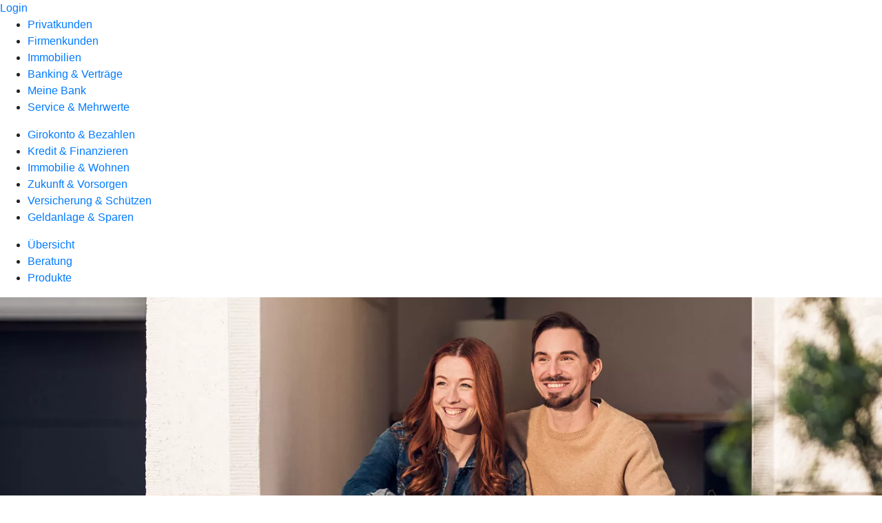

--- FILE ---
content_type: text/html
request_url: https://www.raiffeisenbank-regensburg.de/privatkunden/geldanlage-und-sparen/produkte/sparen/vermoegenswirksame-leistungen.html
body_size: 178948
content:
<!DOCTYPE html><html lang="de-DE"><head><script type="text/javascript" src="/ruxitagentjs_ICA7NVfqrux_10327251022105625.js" data-dtconfig="rid=RID_113133836|rpid=-1947044770|domain=raiffeisenbank-regensburg.de|reportUrl=/rb_0133a78f-f5b1-4db1-823f-66ff76e5deae|uam=1|app=73333e4efdd05646|coo=1|owasp=1|featureHash=ICA7NVfqrux|rdnt=1|uxrgce=1|bp=3|cuc=j0no77zv|mel=100000|expw=1|dpvc=1|ssv=4|lastModification=1768951724604|tp=500,50,0|srbbv=2|agentUri=/ruxitagentjs_ICA7NVfqrux_10327251022105625.js"></script><meta charset="utf-8"><title>Vermögenswirksame Leistungen</title><meta name="viewport" content="width=device-width,initial-scale=1"><meta name="portal_theme" content="0950_1"><meta name="domain" content=".raiffeisenbank-regensburg.de"><meta property="og:description" name="description" content="Wie funktionieren Vermögenswirksame Leistungen? Informationen zu Optionen, Förderungen und der Beantragung erhalten Sie bei Ihrer Raiffeisenbank Regensburg-Wenzenbach eG."><meta property="og:title" content="VL-Sparen"><meta property="og:image" content="https://atruvia.scene7.com/is/image/atruvia/vermoegenswirksame-leistungen-bvr-ogt-1200x628?ts&#x3D;1720777147224"><meta name="google-site-verification" content="d92Nfci7z0Hxo519-a6L5vtG9ylZcM8dB54_7quIJzg"><link rel="canonical" href="https://www.raiffeisenbank-regensburg.de/privatkunden/geldanlage-und-sparen/produkte/sparen/vermoegenswirksame-leistungen.html"><link rel="icon" href="https://atruvia.scene7.com/is/image/atruvia/favicon-7"><link rel="preload" href="/kf-theme/assets?f=assets/bundle_rel.css" type="text/css" as="style"><link rel="stylesheet" href="/kf-theme/assets?f=assets/bundle_rel.css" title="kf-theme-bundle"><link rel="preload" href="/kf-theme/assets?f=assets/0950_1.css&a=LIGHT" type="text/css" as="style"><link rel="stylesheet" href="/kf-theme/assets?f=assets/0950_1.css&a=LIGHT" type="text/css" id="theme-colors"><link rel="stylesheet" href="/styles.f3e8a5cbc7091186.css"><link rel="modulepreload" href="/serviceproxy/homepage-cms-renderer-ui/main.js" data-automation-id="cms-renderer-ultimate-script" async></head><body><hra-root data-build-tag="25.12.2" data-env="PROD" data-renderer="cms-renderer-ultimate"><header class="hp-header"><a href="/services_cloud/portal" class="hp-portal-link" target="_blank">Login</a><hra-header-nav><section slot="header-navigation"><nav class="hp-navigation" aria-label="Navigation"><ul class="nav-primary"><li class="active"><a href="/privatkunden.html" aria-label="Privatkunden">Privatkunden</a></li><li><a href="/firmenkunden.html" aria-label="Firmenkunden">Firmenkunden</a></li><li><a href="/immobilien.html" aria-label="Immobilien">Immobilien</a></li><li><a href="/banking-und-vertraege.html" aria-label="Banking &amp; Verträge">Banking &amp; Verträge</a></li><li><a href="/meine-bank.html" aria-label="Meine Bank">Meine Bank</a></li><li><a href="/service.html" aria-label="Service &amp; Mehrwerte">Service &amp; Mehrwerte</a></li></ul></nav><nav class="hp-navigation" aria-label="Zweite Navigationsebene"><ul class="nav-secondary"><li><a href="/privatkunden/girokonto-und-bezahlen.html" aria-label="Girokonto &amp; Bezahlen">Girokonto &amp; Bezahlen</a></li><li><a href="/privatkunden/kredit-und-finanzieren.html" aria-label="Kredit &amp; Finanzieren">Kredit &amp; Finanzieren</a></li><li><a href="/privatkunden/immobilie-und-wohnen.html" aria-label="Immobilie &amp; Wohnen">Immobilie &amp; Wohnen</a></li><li><a href="/privatkunden/zukunft-und-vorsorgen.html" aria-label="Zukunft &amp; Vorsorgen">Zukunft &amp; Vorsorgen</a></li><li><a href="/privatkunden/versicherung-und-schuetzen.html" aria-label="Versicherung &amp; Schützen">Versicherung &amp; Schützen</a></li><li class="active"><a href="/privatkunden/geldanlage-und-sparen.html" aria-label="Geldanlage &amp; Sparen">Geldanlage &amp; Sparen</a></li></ul></nav><nav class="hp-navigation" aria-label="Dritte Navigationsebene"><ul class="nav-third"><li><a href="/privatkunden/geldanlage-und-sparen/uebersicht.html" aria-label="Übersicht">Übersicht</a></li><li><a href="/privatkunden/geldanlage-und-sparen/beratung.html" aria-label="Beratung">Beratung</a></li><li class="active"><a href="/privatkunden/geldanlage-und-sparen/produkte.html" aria-label="Produkte">Produkte</a></li></ul></nav></section></hra-header-nav></header><main class="hp-main"><section class="render-containerClasses-container-xl render-containerClasses-pr-0 render-containerClasses-pl-0 render-cmsid-parsys_opener_copy render-component-web-okp-opener-gerade-schraeg render-darstellung-gerade" data-cta-resource-type="opener" data-render-containerclasses="container-xl pr-0 pl-0" data-render-cmsid="parsys_opener_copy" data-render-component="okp-opener-gerade-schraeg" data-render-darstellung="gerade"><article><picture><source media="(max-width: 599px)" srcset="https://atruvia.scene7.com/is/image/atruvia/vermoegenswirksame-leistungen-bvr-opener-gerade-1920x768:3-2?wid=320&hei=2500&fit=constrain%2C1&dpr=off&network=on&bfc=on 320w, https://atruvia.scene7.com/is/image/atruvia/vermoegenswirksame-leistungen-bvr-opener-gerade-1920x768:3-2?wid=480&hei=2500&fit=constrain%2C1&dpr=off&network=on&bfc=on 480w, https://atruvia.scene7.com/is/image/atruvia/vermoegenswirksame-leistungen-bvr-opener-gerade-1920x768:3-2?wid=640&hei=2500&fit=constrain%2C1&dpr=off&network=on&bfc=on 640w, https://atruvia.scene7.com/is/image/atruvia/vermoegenswirksame-leistungen-bvr-opener-gerade-1920x768:3-2?wid=800&hei=2500&fit=constrain%2C1&dpr=off&network=on&bfc=on 800w, https://atruvia.scene7.com/is/image/atruvia/vermoegenswirksame-leistungen-bvr-opener-gerade-1920x768:3-2?wid=1000&hei=2500&fit=constrain%2C1&dpr=off&network=on&bfc=on 1000w, https://atruvia.scene7.com/is/image/atruvia/vermoegenswirksame-leistungen-bvr-opener-gerade-1920x768:3-2?wid=1200&hei=2500&fit=constrain%2C1&dpr=off&network=on&bfc=on 1200w, https://atruvia.scene7.com/is/image/atruvia/vermoegenswirksame-leistungen-bvr-opener-gerade-1920x768:3-2?wid=1400&hei=2500&fit=constrain%2C1&dpr=off&network=on&bfc=on 1400w" sizes="100vw"><source media="(min-width: 600px) and (max-width: 1023px)" srcset="https://atruvia.scene7.com/is/image/atruvia/vermoegenswirksame-leistungen-bvr-opener-gerade-1920x768:3-2?wid=640&hei=2500&fit=constrain%2C1&dpr=off&network=on&bfc=on 640w, https://atruvia.scene7.com/is/image/atruvia/vermoegenswirksame-leistungen-bvr-opener-gerade-1920x768:3-2?wid=768&hei=2500&fit=constrain%2C1&dpr=off&network=on&bfc=on 768w, https://atruvia.scene7.com/is/image/atruvia/vermoegenswirksame-leistungen-bvr-opener-gerade-1920x768:3-2?wid=900&hei=2500&fit=constrain%2C1&dpr=off&network=on&bfc=on 900w, https://atruvia.scene7.com/is/image/atruvia/vermoegenswirksame-leistungen-bvr-opener-gerade-1920x768:3-2?wid=1024&hei=2500&fit=constrain%2C1&dpr=off&network=on&bfc=on 1024w, https://atruvia.scene7.com/is/image/atruvia/vermoegenswirksame-leistungen-bvr-opener-gerade-1920x768:3-2?wid=1280&hei=2500&fit=constrain%2C1&dpr=off&network=on&bfc=on 1280w, https://atruvia.scene7.com/is/image/atruvia/vermoegenswirksame-leistungen-bvr-opener-gerade-1920x768:3-2?wid=1536&hei=2500&fit=constrain%2C1&dpr=off&network=on&bfc=on 1536w, https://atruvia.scene7.com/is/image/atruvia/vermoegenswirksame-leistungen-bvr-opener-gerade-1920x768:3-2?wid=1792&hei=2500&fit=constrain%2C1&dpr=off&network=on&bfc=on 1792w, https://atruvia.scene7.com/is/image/atruvia/vermoegenswirksame-leistungen-bvr-opener-gerade-1920x768:3-2?wid=2048&hei=2500&fit=constrain%2C1&dpr=off&network=on&bfc=on 2048w" sizes="100vw"><source media="(min-width: 1024px) and (max-width: 1199px)" srcset="https://atruvia.scene7.com/is/image/atruvia/vermoegenswirksame-leistungen-bvr-opener-gerade-1920x768:5-2?wid=1200&hei=2500&fit=constrain%2C1&dpr=off&network=on&bfc=on 1200w, https://atruvia.scene7.com/is/image/atruvia/vermoegenswirksame-leistungen-bvr-opener-gerade-1920x768:5-2?wid=1500&hei=2500&fit=constrain%2C1&dpr=off&network=on&bfc=on 1500w, https://atruvia.scene7.com/is/image/atruvia/vermoegenswirksame-leistungen-bvr-opener-gerade-1920x768:5-2?wid=1800&hei=2500&fit=constrain%2C1&dpr=off&network=on&bfc=on 1800w, https://atruvia.scene7.com/is/image/atruvia/vermoegenswirksame-leistungen-bvr-opener-gerade-1920x768:5-2?wid=2100&hei=2500&fit=constrain%2C1&dpr=off&network=on&bfc=on 2100w, https://atruvia.scene7.com/is/image/atruvia/vermoegenswirksame-leistungen-bvr-opener-gerade-1920x768:5-2?wid=2400&hei=2500&fit=constrain%2C1&dpr=off&network=on&bfc=on 2400w" sizes="100vw"><source media="(min-width: 1200px) and (max-width: 1491px)" srcset="https://atruvia.scene7.com/is/image/atruvia/vermoegenswirksame-leistungen-bvr-opener-gerade-1920x768:5-2?wid=1492&hei=2500&fit=constrain%2C1&dpr=off&network=on&bfc=on 1492w, https://atruvia.scene7.com/is/image/atruvia/vermoegenswirksame-leistungen-bvr-opener-gerade-1920x768:5-2?wid=1865&hei=2500&fit=constrain%2C1&dpr=off&network=on&bfc=on 1865w, https://atruvia.scene7.com/is/image/atruvia/vermoegenswirksame-leistungen-bvr-opener-gerade-1920x768:5-2?wid=2238&hei=2500&fit=constrain%2C1&dpr=off&network=on&bfc=on 2238w, https://atruvia.scene7.com/is/image/atruvia/vermoegenswirksame-leistungen-bvr-opener-gerade-1920x768:5-2?wid=2611&hei=2500&fit=constrain%2C1&dpr=off&network=on&bfc=on 2611w, https://atruvia.scene7.com/is/image/atruvia/vermoegenswirksame-leistungen-bvr-opener-gerade-1920x768:5-2?wid=2984&hei=2500&fit=constrain%2C1&dpr=off&network=on&bfc=on 2984w" sizes="100vw"><source media="(min-width: 1492px)" srcset="https://atruvia.scene7.com/is/image/atruvia/vermoegenswirksame-leistungen-bvr-opener-gerade-1920x768:5-2?wid=1492&hei=2500&fit=constrain%2C1&dpr=off&network=on&bfc=on 1492w, https://atruvia.scene7.com/is/image/atruvia/vermoegenswirksame-leistungen-bvr-opener-gerade-1920x768:5-2?wid=1865&hei=2500&fit=constrain%2C1&dpr=off&network=on&bfc=on 1865w, https://atruvia.scene7.com/is/image/atruvia/vermoegenswirksame-leistungen-bvr-opener-gerade-1920x768:5-2?wid=2238&hei=2500&fit=constrain%2C1&dpr=off&network=on&bfc=on 2238w, https://atruvia.scene7.com/is/image/atruvia/vermoegenswirksame-leistungen-bvr-opener-gerade-1920x768:5-2?wid=2611&hei=2500&fit=constrain%2C1&dpr=off&network=on&bfc=on 2611w, https://atruvia.scene7.com/is/image/atruvia/vermoegenswirksame-leistungen-bvr-opener-gerade-1920x768:5-2?wid=2984&hei=2500&fit=constrain%2C1&dpr=off&network=on&bfc=on 2984w" sizes="1492px"><img src="https://atruvia.scene7.com/is/image/atruvia/vermoegenswirksame-leistungen-bvr-opener-gerade-1920x768:3-2?wid&#x3D;320&amp;hei&#x3D;2500&amp;fit&#x3D;constrain%2C1&amp;dpr&#x3D;off&amp;network&#x3D;on&amp;bfc&#x3D;on" alt="" class="image opener-gerade-schraeg-image"></picture><header><div class="cms-text render-containerClasses-container-xl render-containerClasses-pr-0 render-containerClasses-pl-0"><h1 style="text-align:left">Vermögenswirksame Leistungen</h1><h2 style="text-align:left">So geht VL-Sparen</h2><p style="text-align:left">Monatlich sparen und dabei Geld geschenkt bekommen? Das kann mit vermögenswirksamen Leistungen (VL) funktionieren. Wir zeigen Ihnen, welche Optionen es gibt und wie Ihr Arbeitgeber und der Staat Sie fürs Sparen belohnen.  </p></div></header></article></section><div class="render-containerClasses-container render-cmsid-parsys_layout_copy render-component-web-okp-layout render-topLevel-true render-backgroundColor-none render-layoutWidth-col-md render-direction-row render-flexClasses-justify-content-start render-flexClasses-align-items-stretch render-paddingStyle-padding-top-s render-paddingStyle-padding-right-none render-paddingStyle-padding-bottom-s render-paddingStyle-padding-left-none" data-cta-resource-type="layout" data-render-containerclasses="container" data-render-cmsid="parsys_layout_copy" data-render-component="okp-layout" data-render-toplevel="true" data-render-backgroundcolor="none" data-render-layoutwidth="col-md" data-render-direction="row" data-render-flexclasses="justify-content-start align-items-stretch" data-render-paddingstyle="padding-top-s padding-right-none padding-bottom-s padding-left-none"><article class="render-layoutClasses-col-md render-cmsid-parsys_layout_copy_featurebox render-component-web-okp-feature-box render-outline-false render-hintergrund-hell render-textAlign-center render-mediaType-pictogram render-variante-center" data-cta-resource-type="featurebox" data-render-layoutclasses="col-md" data-render-cmsid="parsys_layout_copy_featurebox" data-render-component="okp-feature-box" data-render-outline="false" data-render-hintergrund="hell" data-render-textalign="center" data-render-mediatype="pictogram" data-render-variante="center"><figure><i class="cms-icon" hidden>pict_zahlungsverkehr-bezahlen-2_96.svg</i></figure><h2 class="cms-title">Stetiger Vermögensaufbau</h2></article><article class="render-layoutClasses-col-md render-cmsid-parsys_layout_copy_featurebox_copy render-component-web-okp-feature-box render-outline-false render-hintergrund-hell render-textAlign-center render-mediaType-pictogram render-variante-center" data-cta-resource-type="featurebox" data-render-layoutclasses="col-md" data-render-cmsid="parsys_layout_copy_featurebox_copy" data-render-component="okp-feature-box" data-render-outline="false" data-render-hintergrund="hell" data-render-textalign="center" data-render-mediatype="pictogram" data-render-variante="center"><figure><i class="cms-icon" hidden>pict_echtzeitueberweisung-24-x-7-an-365-tagen-im-jahr_96.svg</i></figure><h2 class="cms-title">Überschaubare Laufzeit</h2></article><article class="render-layoutClasses-col-md render-cmsid-parsys_layout_copy_featurebox_copy_936455728 render-component-web-okp-feature-box render-outline-false render-hintergrund-hell render-textAlign-center render-mediaType-pictogram render-variante-center" data-cta-resource-type="featurebox" data-render-layoutclasses="col-md" data-render-cmsid="parsys_layout_copy_featurebox_copy_936455728" data-render-component="okp-feature-box" data-render-outline="false" data-render-hintergrund="hell" data-render-textalign="center" data-render-mediatype="pictogram" data-render-variante="center"><figure><i class="cms-icon" hidden>pict_zahlungsverkehr-bezahlen-1_96.svg</i></figure><h2 class="cms-title">Arbeitgeberzuschuss und staatliche Zulage</h2></article></div><article class="render-containerClasses-container render-cmsid-parsys_stickybar_copy render-component-web-okp-sticky-bar render-cta-true render-type-primary" data-cta-resource-type="stickybar" data-render-containerclasses="container" data-render-cmsid="parsys_stickybar_copy" data-render-component="okp-sticky-bar" data-render-cta="true" data-render-type="primary"><nav><ul class="cms-list"><li class="render-tabid-parsys_layout_1812831764_co_text">Überblick</li><li class="render-tabid-parsys_layout_539472427_cop_text_322941271">Optionen</li><li class="render-tabid-parsys_layout_171783657_cop_text_853266511">Beantragen</li><li class="render-tabid-parsys_layout_115448778_cop_text_1318265170">Förderungen</li></ul></nav><a href="/service/online-services/online-terminvereinbarung.html?topicName&#x3D;02 - Privatkunde - Sparen &amp; Geldanlage" target="_self" title="Zur Online-Terminvereinbarung" tabindex="-1" class="cms-button render-containerClasses-container render-type-primary"><span class="cms-label">Jetzt Termin vereinbaren</span></a></article><div class="render-containerClasses-container render-cmsid-parsys_layout_1812831764_co render-component-web-okp-layout render-topLevel-true render-backgroundColor-none render-layoutWidth-col-md render-direction-row render-flexClasses-justify-content-center render-flexClasses-align-items-start render-paddingStyle-padding-top-none render-paddingStyle-padding-right-none render-paddingStyle-padding-bottom-s render-paddingStyle-padding-left-none" data-cta-resource-type="layout" data-render-containerclasses="container" data-render-cmsid="parsys_layout_1812831764_co" data-render-component="okp-layout" data-render-toplevel="true" data-render-backgroundcolor="none" data-render-layoutwidth="col-md" data-render-direction="row" data-render-flexclasses="justify-content-center align-items-start" data-render-paddingstyle="padding-top-none padding-right-none padding-bottom-s padding-left-none"><div class="render-layoutClasses-col-md-8 render-cmsid-parsys_layout_1812831764_co_text render-component-web-okp-text" data-cta-resource-type="text" data-render-layoutclasses="col-md-8" data-render-cmsid="parsys_layout_1812831764_co_text" data-render-component="okp-text"><h2>Was sind vermögenswirksame Leistungen?</h2><p>Vermögenswirksame Leistungen unterstützen Sie dabei, den Grundstein für Ihren Vermögensaufbau zu legen. Viele Arbeitgeber zahlen die VL freiwillig, zusätzlich zum Gehalt, in einen von Ihnen abgeschlossenen Sparvertrag ein. VL-Sparen ist für Angestellte, Arbeiterinnen und Arbeiter, Auszubildende sowie Beamte und Berufssoldatinnen und -soldaten möglich. Teilzeitbeschäftigte bekommen VL in der Regel anteilig. Keinen Anspruch auf die Leistung haben freie Mitarbeitende, Rentnerinnen und Rentner und Selbstständige.</p><p> </p></div></div><div class="render-containerClasses-container render-cmsid-parsys_layout_539472427_cop render-component-web-okp-layout render-topLevel-true render-backgroundColor-none render-layoutWidth-col-md render-direction-row render-flexClasses-justify-content-center render-flexClasses-align-items-start render-paddingStyle-padding-top-none render-paddingStyle-padding-right-none render-paddingStyle-padding-bottom-s render-paddingStyle-padding-left-none" data-cta-resource-type="layout" data-render-containerclasses="container" data-render-cmsid="parsys_layout_539472427_cop" data-render-component="okp-layout" data-render-toplevel="true" data-render-backgroundcolor="none" data-render-layoutwidth="col-md" data-render-direction="row" data-render-flexclasses="justify-content-center align-items-start" data-render-paddingstyle="padding-top-none padding-right-none padding-bottom-s padding-left-none"><div class="render-layoutClasses-col-md-8 render-cmsid-parsys_layout_539472427_cop_text_322941271 render-component-web-okp-text" data-cta-resource-type="text" data-render-layoutclasses="col-md-8" data-render-cmsid="parsys_layout_539472427_cop_text_322941271" data-render-component="okp-text"><h2>Optionen beim VL-Sparen<br></h2></div></div><div class="render-containerClasses-container render-cmsid-parsys_layout_41690762 render-component-web-okp-layout render-topLevel-true render-backgroundColor-none render-layoutWidth-col-md render-direction-row render-flexClasses-justify-content-center render-flexClasses-align-items-start render-paddingStyle-padding-top-none render-paddingStyle-padding-right-none render-paddingStyle-padding-bottom-l render-paddingStyle-padding-left-none" data-cta-resource-type="layout" data-render-containerclasses="container" data-render-cmsid="parsys_layout_41690762" data-render-component="okp-layout" data-render-toplevel="true" data-render-backgroundcolor="none" data-render-layoutwidth="col-md" data-render-direction="row" data-render-flexclasses="justify-content-center align-items-start" data-render-paddingstyle="padding-top-none padding-right-none padding-bottom-l padding-left-none"><div class="render-layoutClasses-col-md-8 render-cmsid-parsys_layout_41690762_layout_1219100719 render-component-web-okp-layout render-topLevel-false render-backgroundColor-none render-layoutWidth-col-md-8 render-direction-row render-flexClasses-justify-content-center render-flexClasses-align-items-start render-paddingStyle-padding-top-none render-paddingStyle-padding-right-none render-paddingStyle-padding-bottom-m render-paddingStyle-padding-left-none" data-cta-resource-type="layout" data-render-layoutclasses="col-md-8" data-render-cmsid="parsys_layout_41690762_layout_1219100719" data-render-component="okp-layout" data-render-toplevel="false" data-render-backgroundcolor="none" data-render-layoutwidth="col-md-8" data-render-direction="row" data-render-flexclasses="justify-content-center align-items-start" data-render-paddingstyle="padding-top-none padding-right-none padding-bottom-m padding-left-none"><article class="render-layoutClasses-col-md render-cmsid-parsys_layout_41690762_layout_1219100719_featurebox_copy_copy render-component-web-okp-feature-box render-outline-false render-hintergrund-hell render-textAlign-center render-mediaType-keine render-variante-left" data-cta-resource-type="featurebox" data-render-layoutclasses="col-md" data-render-cmsid="parsys_layout_41690762_layout_1219100719_featurebox_copy_copy" data-render-component="okp-feature-box" data-render-outline="false" data-render-hintergrund="hell" data-render-textalign="center" data-render-mediatype="keine" data-render-variante="left"><h2 class="cms-title">Fondssparen</h2><div class="cms-text render-layoutClasses-col-md"><p>Zur Auswahl stehen vier förderfähige Aktienfonds, zwei Rentenfonds und zwei Mischfonds. Renten- und Mischfondsprodukte werden nicht staatlich gefördert. Sie können aber dennoch zum Vermögensaufbau sinnvoll sein. Beim Fondssparen wird sechs Jahre lang eingezahlt und das Geld ruht dann bis zum Ablauf des dann laufenden Kalenderjahres. Danach können Sie über die angesparten Fondsanteile frei verfügen.</p></div><a href="/privatkunden/geldanlage-und-sparen/produkte/sparen/fondssparplan.html" target="_self" title="Zur Produktbeschreibung des Fondssparplans" tabindex="-1" class="cms-button render-type-stroked"><span class="cms-label">Mehr zum Fondssparen</span></a></article></div><div class="render-layoutClasses-col-md-8 render-cmsid-parsys_layout_41690762_layout render-component-web-okp-layout render-topLevel-false render-backgroundColor-none render-layoutWidth-col-md-8 render-direction-row render-flexClasses-justify-content-center render-flexClasses-align-items-stretch render-paddingStyle-padding-top-none render-paddingStyle-padding-right-none render-paddingStyle-padding-bottom-none render-paddingStyle-padding-left-none" data-cta-resource-type="layout" data-render-layoutclasses="col-md-8" data-render-cmsid="parsys_layout_41690762_layout" data-render-component="okp-layout" data-render-toplevel="false" data-render-backgroundcolor="none" data-render-layoutwidth="col-md-8" data-render-direction="row" data-render-flexclasses="justify-content-center align-items-stretch" data-render-paddingstyle="padding-top-none padding-right-none padding-bottom-none padding-left-none"><article class="render-layoutClasses-col-md render-cmsid-parsys_layout_41690762_layout_featurebox render-component-web-okp-feature-box render-outline-false render-hintergrund-hell render-textAlign-center render-mediaType-keine render-variante-left" data-cta-resource-type="featurebox" data-render-layoutclasses="col-md" data-render-cmsid="parsys_layout_41690762_layout_featurebox" data-render-component="okp-feature-box" data-render-outline="false" data-render-hintergrund="hell" data-render-textalign="center" data-render-mediatype="keine" data-render-variante="left"><h2 class="cms-title">Bausparen</h2><div class="cms-text render-layoutClasses-col-md"><p>Wenn Sie vorhaben, in naher Zukunft eine Immobilie zu kaufen oder Ihr Eigenheim zu sanieren, ist ein Bausparvertrag eine sichere Anlage für Ihre VL. Sie können die VL nicht nur zum Eigenkapitalaufbau, sondern auch zur Tilgung Ihres Bauspardarlehens oder Immobiliendarlehens verwenden. Zu den wichtigsten Vorteilen des Bausparvertrags zählen die Zinsgarantie, die Planungssicherheit und die staatlichen Förderungen, die Sie unter bestimmten Voraussetzungen für eigene Sparleistungen erhalten.</p></div><a href="/privatkunden/immobilie-und-wohnen/produkte/baufinanzierung/bausparvertrag.html" target="_self" title="Zur Produktbeschreibung des Bausparvertrags" tabindex="-1" class="cms-button render-type-stroked"><span class="cms-label">Mehr zum Bausparen</span></a></article></div><div class="render-layoutClasses-col-md-8 render-cmsid-parsys_layout_41690762_layout_copy render-component-web-okp-layout render-topLevel-false render-backgroundColor-none render-layoutWidth-col-md-8 render-direction-row render-flexClasses-align-items-start render-flexClasses-justify-content-start render-paddingStyle-padding-top-none render-paddingStyle-padding-right-none render-paddingStyle-padding-bottom-s render-paddingStyle-padding-left-none" data-cta-resource-type="layout" data-render-layoutclasses="col-md-8" data-render-cmsid="parsys_layout_41690762_layout_copy" data-render-component="okp-layout" data-render-toplevel="false" data-render-backgroundcolor="none" data-render-layoutwidth="col-md-8" data-render-direction="row" data-render-flexclasses="align-items-start justify-content-start" data-render-paddingstyle="padding-top-none padding-right-none padding-bottom-s padding-left-none"><section class="render-layoutClasses-col-md render-cmsid-parsys_layout_41690762_layout_copy_linkkachel render-component-web-okp-asset-kachel render-auswahl-link" data-cta-resource-type="linkkachel" data-render-layoutclasses="col-md" data-render-cmsid="parsys_layout_41690762_layout_copy_linkkachel" data-render-component="okp-asset-kachel" data-render-auswahl="link"><h2 class="cms-header">VL für einen Bausparvertrag beantragen</h2><p class="cms-file-size">726 KB</p><a href="https://www.schwaebisch-hall.de/content/dam/dambsh/bsh/dokumente/formulare/antragaufueberweisungvl.pdf" target="_blank" title="Externer Link zu schwaebisch-hall.de – neues Fenster" tabindex="-1" rel="nofollow noreferrer" data-cta-interaction-type="exit"><figure><i class="cms-icon" hidden>ic_neues_fenster_48</i><figcaption class="cms-description">PDF-Antrag auf Überweisung vermögenswirksamer Leistungen</figcaption></figure></a></section></div></div><div class="render-containerClasses-container render-cmsid-parsys_layout_171783657_cop render-component-web-okp-layout render-topLevel-true render-backgroundColor-none render-layoutWidth-col-md render-direction-row render-flexClasses-justify-content-center render-flexClasses-align-items-start render-paddingStyle-padding-top-s render-paddingStyle-padding-right-none render-paddingStyle-padding-bottom-s render-paddingStyle-padding-left-none" data-cta-resource-type="layout" data-render-containerclasses="container" data-render-cmsid="parsys_layout_171783657_cop" data-render-component="okp-layout" data-render-toplevel="true" data-render-backgroundcolor="none" data-render-layoutwidth="col-md" data-render-direction="row" data-render-flexclasses="justify-content-center align-items-start" data-render-paddingstyle="padding-top-s padding-right-none padding-bottom-s padding-left-none"><div class="render-layoutClasses-col-md-8 render-cmsid-parsys_layout_171783657_cop_text_853266511 render-component-web-okp-text" data-cta-resource-type="text" data-render-layoutclasses="col-md-8" data-render-cmsid="parsys_layout_171783657_cop_text_853266511" data-render-component="okp-text"><h2>Vermögenswirksame Leistungen beantragen – so funktioniert's  </h2></div></div><div class="render-containerClasses-container render-cmsid-parsys_layout_1160637405_co render-component-web-okp-layout render-topLevel-true render-backgroundColor-none render-layoutWidth-col-md render-direction-row render-flexClasses-justify-content-center render-flexClasses-align-items-start render-paddingStyle-padding-top-none render-paddingStyle-padding-right-none render-paddingStyle-padding-bottom-none render-paddingStyle-padding-left-none" data-cta-resource-type="layout" data-render-containerclasses="container" data-render-cmsid="parsys_layout_1160637405_co" data-render-component="okp-layout" data-render-toplevel="true" data-render-backgroundcolor="none" data-render-layoutwidth="col-md" data-render-direction="row" data-render-flexclasses="justify-content-center align-items-start" data-render-paddingstyle="padding-top-none padding-right-none padding-bottom-none padding-left-none"><div class="render-layoutClasses-col-md-8 render-cmsid-parsys_layout_1160637405_co_layout_1321599888 render-component-web-okp-layout render-topLevel-false render-backgroundColor-none render-layoutWidth-col-md-8 render-direction-row render-flexClasses-justify-content-center render-flexClasses-align-items-stretch render-paddingStyle-padding-top-none render-paddingStyle-padding-right-none render-paddingStyle-padding-bottom-none render-paddingStyle-padding-left-none" data-cta-resource-type="layout" data-render-layoutclasses="col-md-8" data-render-cmsid="parsys_layout_1160637405_co_layout_1321599888" data-render-component="okp-layout" data-render-toplevel="false" data-render-backgroundcolor="none" data-render-layoutwidth="col-md-8" data-render-direction="row" data-render-flexclasses="justify-content-center align-items-stretch" data-render-paddingstyle="padding-top-none padding-right-none padding-bottom-none padding-left-none"><article class="render-layoutClasses-col-md-6 render-cmsid-parsys_layout_1160637405_co_layout_1321599888_featurebox render-component-web-okp-feature-box render-outline-true render-hintergrund-hell render-textAlign-center render-mediaType-pictogram render-variante-left" data-cta-resource-type="featurebox" data-render-layoutclasses="col-md-6" data-render-cmsid="parsys_layout_1160637405_co_layout_1321599888_featurebox" data-render-component="okp-feature-box" data-render-outline="true" data-render-hintergrund="hell" data-render-textalign="center" data-render-mediatype="pictogram" data-render-variante="left"><figure><i class="cms-icon" hidden>pict_basis-fragen_96.svg</i></figure><h2 class="cms-title">1. Informieren Sie sich bei Ihrem Arbeitgeber</h2><div class="cms-text render-layoutClasses-col-md-6"><p>Ob und wie viele VL Sie erhalten, steht meistens im Arbeits- oder Tarifvertrag. Erkundigen Sie sich sonst bei der Personalabteilung. Zahlt Ihr Betrieb keine oder nicht die vollständig förderfähigen vermögenswirksamen Leistungen von 870 Euro jährlich, dann dürfen Sie die VL selbst zahlen oder aufstocken.  </p></div></article><article class="render-layoutClasses-col-md-6 render-cmsid-parsys_layout_1160637405_co_layout_1321599888_featurebox_copy render-component-web-okp-feature-box render-outline-true render-hintergrund-hell render-textAlign-center render-mediaType-pictogram render-variante-left" data-cta-resource-type="featurebox" data-render-layoutclasses="col-md-6" data-render-cmsid="parsys_layout_1160637405_co_layout_1321599888_featurebox_copy" data-render-component="okp-feature-box" data-render-outline="true" data-render-hintergrund="hell" data-render-textalign="center" data-render-mediatype="pictogram" data-render-variante="left"><figure><i class="cms-icon" hidden>pict_basis-analyse_96.svg</i></figure><h2 class="cms-title">2. Prüfen Sie Ihren Anspruch auf Förderung</h2><div class="cms-text render-layoutClasses-col-md-6"><p>Bis zu bestimmten Einkommen erhalten Sie für Fonds oder für einen Bausparvertrag die Arbeitnehmersparzulage vom Staat. Sie kann mit einer Wohnungsbauprämie kombiniert werden, die ebenfalls an Einkommensgrenzen geknüpft ist.<br></p></div></article></div></div><div class="render-containerClasses-container render-cmsid-parsys_layout_1978370765_co render-component-web-okp-layout render-topLevel-true render-backgroundColor-none render-layoutWidth-col-md render-direction-row render-flexClasses-justify-content-center render-flexClasses-align-items-start render-paddingStyle-padding-top-none render-paddingStyle-padding-right-none render-paddingStyle-padding-bottom-none render-paddingStyle-padding-left-none" data-cta-resource-type="layout" data-render-containerclasses="container" data-render-cmsid="parsys_layout_1978370765_co" data-render-component="okp-layout" data-render-toplevel="true" data-render-backgroundcolor="none" data-render-layoutwidth="col-md" data-render-direction="row" data-render-flexclasses="justify-content-center align-items-start" data-render-paddingstyle="padding-top-none padding-right-none padding-bottom-none padding-left-none"><div class="render-layoutClasses-col-md-8 render-cmsid-parsys_layout_1978370765_co_layout_403756960 render-component-web-okp-layout render-topLevel-false render-backgroundColor-none render-layoutWidth-col-md-8 render-direction-row render-flexClasses-justify-content-center render-flexClasses-align-items-stretch render-paddingStyle-padding-top-none render-paddingStyle-padding-right-none render-paddingStyle-padding-bottom-none render-paddingStyle-padding-left-none" data-cta-resource-type="layout" data-render-layoutclasses="col-md-8" data-render-cmsid="parsys_layout_1978370765_co_layout_403756960" data-render-component="okp-layout" data-render-toplevel="false" data-render-backgroundcolor="none" data-render-layoutwidth="col-md-8" data-render-direction="row" data-render-flexclasses="justify-content-center align-items-stretch" data-render-paddingstyle="padding-top-none padding-right-none padding-bottom-none padding-left-none"><article class="render-layoutClasses-col-md render-cmsid-parsys_layout_1978370765_co_layout_403756960_featurebox_copy_copy render-component-web-okp-feature-box render-outline-true render-hintergrund-hell render-textAlign-center render-mediaType-pictogram render-variante-left" data-cta-resource-type="featurebox" data-render-layoutclasses="col-md" data-render-cmsid="parsys_layout_1978370765_co_layout_403756960_featurebox_copy_copy" data-render-component="okp-feature-box" data-render-outline="true" data-render-hintergrund="hell" data-render-textalign="center" data-render-mediatype="pictogram" data-render-variante="left"><figure><i class="cms-icon" hidden>pict_weitere-bankthemen-beratung_96.svg</i></figure><h2 class="cms-title">3. Wählen Sie eine Geldanlage aus</h2><div class="cms-text render-layoutClasses-col-md"><p>Sobald Sie sich für eine Anlage entschieden haben, können Sie den Sparvertrag abschließen. Sie sind noch unsicher, was sich am besten eignet? Wir unterstützen Sie gerne. Gemeinsam finden wir eine passende Lösung für Sie.<br></p></div></article><article class="render-layoutClasses-col-md render-cmsid-parsys_layout_1978370765_co_layout_403756960_featurebox_copy_copy_352355452 render-component-web-okp-feature-box render-outline-true render-hintergrund-hell render-textAlign-center render-mediaType-pictogram render-variante-left" data-cta-resource-type="featurebox" data-render-layoutclasses="col-md" data-render-cmsid="parsys_layout_1978370765_co_layout_403756960_featurebox_copy_copy_352355452" data-render-component="okp-feature-box" data-render-outline="true" data-render-hintergrund="hell" data-render-textalign="center" data-render-mediatype="pictogram" data-render-variante="left"><figure><i class="cms-icon" hidden>pict_basis-bestaetigung_96.svg</i></figure><h2 class="cms-title">4. Beginnen Sie, zu sparen</h2><div class="cms-text render-layoutClasses-col-md"><p>Geben Sie Ihrer oder Ihrem Vorgesetzten die Bescheinigung über das VL-Produkt, damit der Arbeitgeber die Sparbeiträge überweisen kann. Nun beginnt die Sparphase.<br></p></div></article></div></div><div class="render-containerClasses-container render-cmsid-parsys_layout_115448778_cop render-component-web-okp-layout render-topLevel-true render-backgroundColor-none render-layoutWidth-col-md render-direction-row render-flexClasses-justify-content-center render-flexClasses-align-items-start render-paddingStyle-padding-top-m render-paddingStyle-padding-right-none render-paddingStyle-padding-bottom-s render-paddingStyle-padding-left-none" data-cta-resource-type="layout" data-render-containerclasses="container" data-render-cmsid="parsys_layout_115448778_cop" data-render-component="okp-layout" data-render-toplevel="true" data-render-backgroundcolor="none" data-render-layoutwidth="col-md" data-render-direction="row" data-render-flexclasses="justify-content-center align-items-start" data-render-paddingstyle="padding-top-m padding-right-none padding-bottom-s padding-left-none"><div class="render-layoutClasses-col-md-8 render-cmsid-parsys_layout_115448778_cop_text_1318265170 render-component-web-okp-text" data-cta-resource-type="text" data-render-layoutclasses="col-md-8" data-render-cmsid="parsys_layout_115448778_cop_text_1318265170" data-render-component="okp-text"><h2>Förderungen nutzen</h2><p>Bei einigen Anlageformen unterstützt der Staat Sie mit der sogenannte Arbeitnehmersparzulage. Ob Sie die Zulage erhalten, hängt von der Höhe Ihres zu versteuernden Einkommens ab. Die Informationen finden Sie in Ihrem Steuerbescheid.</p><p>Mit der Wohnungsbauprämie, die Bausparer als staatlichen Zuschuss erhalten, sind nochmal 70 Euro extra im Jahr möglich. Die Wohnungsbauprämie wird allerdings nicht für die Beiträge gewährt, für die ein Anspruch auf Arbeitnehmersparzulage besteht. In diesem Fall können Sie die Wohnungsbauprämie nur erhalten, wenn Sie über die vermögenswirksamen Leistungen von 470 Euro pro Jahr hinaus Bausparbeiträge leisten.</p><p>In der folgenden Tabelle finden Sie alle Details zu den Fördermöglichkeiten.<br></p></div></div><div class="render-containerClasses-container render-cmsid-parsys_layout_1091896101_co render-component-web-okp-layout render-topLevel-true render-backgroundColor-none render-layoutWidth-col-md render-direction-row render-flexClasses-justify-content-center render-flexClasses-align-items-start render-paddingStyle-padding-top-none render-paddingStyle-padding-right-none render-paddingStyle-padding-bottom-s render-paddingStyle-padding-left-none" data-cta-resource-type="layout" data-render-containerclasses="container" data-render-cmsid="parsys_layout_1091896101_co" data-render-component="okp-layout" data-render-toplevel="true" data-render-backgroundcolor="none" data-render-layoutwidth="col-md" data-render-direction="row" data-render-flexclasses="justify-content-center align-items-start" data-render-paddingstyle="padding-top-none padding-right-none padding-bottom-s padding-left-none"><div class="render-layoutClasses-col-md-8 render-cmsid-parsys_layout_1091896101_co_tabelle render-component-web-okp-tabelle" data-cta-resource-type="tabelle" data-render-layoutclasses="col-md-8" data-render-cmsid="parsys_layout_1091896101_co_tabelle" data-render-component="okp-tabelle"><div class="cms-text render-layoutClasses-col-md-8"><table width="100%" cellspacing="0" cellpadding="1" border="1"><tbody><tr><td style="text-align:left"> </td><th>Fördermöglichkeiten</th><th>Einkommensgrenzen<sup>1</sup></th><th>Jährlich maximal geförderte Sparleistung</th><th>Jährliche Förderung</th></tr><tr><th style="text-align:left">Bausparvertrag  </th><td><p style="text-align:left">Arbeitnehmersparzulage</p></td><td><p style="text-align:left">40.000/80.000 €<sup>2</sup></p></td><td><p style="text-align:left">470 € pro Arbeitnehmerin oder Arbeitnehmer</p></td><td><p style="text-align:left">9 % = max. 43 € pro Person<br></p></td></tr><tr><th> </th><td>Wohnungsbauprämie  </td><td>35.000/70.000 €<sup>2</sup></td><td>700/1.400  €<sup>2</sup></td><td>10 % = max. 70 € pro Person  </td></tr><tr><th style="text-align:left">Investmentfonds  </th><td style="text-align:left">Arbeitnehmersparzulage  </td><td style="text-align:left">40.000/80.000 €<sup>2</sup><br></td><td style="text-align:left">400 € pro Arbeitnehmerin oder Arbeitnehmer  <br></td><td style="text-align:left">20 % = max. 80 € pro Person  </td></tr></tbody></table></div></div></div><div class="render-containerClasses-container render-cmsid-parsys_layout_1604553246_co render-component-web-okp-layout render-topLevel-true render-backgroundColor-none render-layoutWidth-col-md render-direction-row render-flexClasses-justify-content-center render-flexClasses-align-items-start render-paddingStyle-padding-top-none render-paddingStyle-padding-right-none render-paddingStyle-padding-bottom-m render-paddingStyle-padding-left-none" data-cta-resource-type="layout" data-render-containerclasses="container" data-render-cmsid="parsys_layout_1604553246_co" data-render-component="okp-layout" data-render-toplevel="true" data-render-backgroundcolor="none" data-render-layoutwidth="col-md" data-render-direction="row" data-render-flexclasses="justify-content-center align-items-start" data-render-paddingstyle="padding-top-none padding-right-none padding-bottom-m padding-left-none"><div class="render-layoutClasses-col-md-8 render-cmsid-parsys_layout_1604553246_co_text_1210729505 render-component-web-okp-text" data-cta-resource-type="text" data-render-layoutclasses="col-md-8" data-render-cmsid="parsys_layout_1604553246_co_text_1210729505" data-render-component="okp-text"><p><span class="mat-small"><sup>1</sup> Die Einkommensgrenzen beziehen sich auf das zu versteuernde Einkommen.<br><sup>2</sup> Angaben für Alleinstehende / gemeinsam veranlagte Verheiratete und eingetragene Lebenspartnerinnen und Lebenspartner<br></span></p></div></div><div class="render-containerClasses-container render-cmsid-parsys_layout_430002657_cop render-component-web-okp-layout render-topLevel-true render-backgroundColor-none render-layoutWidth-col-md render-direction-row render-flexClasses-justify-content-center render-flexClasses-align-items-start render-paddingStyle-padding-top-none render-paddingStyle-padding-right-none render-paddingStyle-padding-bottom-m render-paddingStyle-padding-left-none" data-cta-resource-type="layout" data-render-containerclasses="container" data-render-cmsid="parsys_layout_430002657_cop" data-render-component="okp-layout" data-render-toplevel="true" data-render-backgroundcolor="none" data-render-layoutwidth="col-md" data-render-direction="row" data-render-flexclasses="justify-content-center align-items-start" data-render-paddingstyle="padding-top-none padding-right-none padding-bottom-m padding-left-none"><div class="render-layoutClasses-col-md-8 render-cmsid-parsys_layout_430002657_cop_layout_1374647552 render-component-web-okp-layout render-topLevel-false render-backgroundColor-none render-layoutWidth-col-md-8 render-direction-row render-flexClasses-justify-content-center render-flexClasses-align-items-center render-paddingStyle-padding-top-m render-paddingStyle-padding-right-none render-paddingStyle-padding-bottom-none render-paddingStyle-padding-left-none" data-cta-resource-type="layout" data-render-layoutclasses="col-md-8" data-render-cmsid="parsys_layout_430002657_cop_layout_1374647552" data-render-component="okp-layout" data-render-toplevel="false" data-render-backgroundcolor="none" data-render-layoutwidth="col-md-8" data-render-direction="row" data-render-flexclasses="justify-content-center align-items-center" data-render-paddingstyle="padding-top-m padding-right-none padding-bottom-none padding-left-none"><div class="render-layoutClasses-col-lg-3 render-layoutClasses-col-sm-6 render-cmsid-parsys_layout_430002657_cop_layout_1374647552_image render-component-web-okp-image render-hasCaption-false" data-cta-resource-type="image" data-render-layoutclasses="col-lg-3 col-sm-6" data-render-cmsid="parsys_layout_430002657_cop_layout_1374647552_image" data-render-component="okp-image" data-render-hascaption="false"><img src="https://atruvia.scene7.com/is/content/atruvia/illu_dokumentenrolle_duotone" alt="Illustration: Ein Mann liest ein langes Textdokument" title="Ein Mann liest ein langes Textdokument" class="cms-image legacy"></div><div class="render-layoutClasses-col-md render-cmsid-parsys_layout_430002657_cop_layout_1374647552_text render-component-web-okp-text" data-cta-resource-type="text" data-render-layoutclasses="col-md" data-render-cmsid="parsys_layout_430002657_cop_layout_1374647552_text" data-render-component="okp-text"><h3>Tipps zur Arbeitnehmersparzulage</h3><ul class="pin"><li>Wenn Sie keine vermögenswirksamen Leistungen in Ihrem Unternehmen erhalten, können Sie die VL selbst von Ihrem Gehalt bezahlen, um die Arbeitnehmersparzulage zu bekommen. Erteilen Sie Ihrem Arbeitgeber einfach einen entsprechenden Auftrag.</li><li>Wer Anspruch auf die Arbeitnehmersparzulage hat, kann diese gleich zweimal einstreichen: zum Beispiel für die Anlage der vermögenswirksamen Leistungen vom Arbeitgeber in einem Bausparvertrag und zusätzlich für die Anlage von vermögenswirksamen Leistungen vom eigenen Gehalt in Aktienfonds.</li></ul></div></div></div><article class="render-containerClasses-container render-cmsid-parsys_accordeon_copy render-component-web-okp-akkordeon render-backgroundColor-keine render-variante-linksbuendig render-box-innerhalb" data-cta-resource-type="accordeon" data-render-containerclasses="container" data-render-cmsid="parsys_accordeon_copy" data-render-component="okp-akkordeon" data-render-backgroundcolor="keine" data-render-variante="linksbuendig" data-render-box="innerhalb"><h2 class="cms-header">FAQ zu vermögenswirksamen Leistungen</h2><details class="render-cmsid-parsys_accordeon_copy_accordeonfaqtab render-component-web-okp-akkordeon-faq-tab render-expanded-false render-box-innerhalb" data-cta-resource-type="accordeonfaqtab" data-render-cmsid="parsys_accordeon_copy_accordeonfaqtab" data-render-component="okp-akkordeon-faq-tab" data-render-expanded="false"><summary class="cms-title">Muss ich die Arbeitnehmersparzulage beantragen, um sie zu erhalten?</summary><div class="cms-text"><p>Ja, Sie müssen die Arbeitnehmersparzulage jedes Jahr mit Ihrer Steuererklärung beantragen. Das Finanzamt zahlt die Fördersumme am Ende der siebenjährigen Sperrfrist in den Vertrag ein.<br></p></div></details><details class="render-cmsid-parsys_accordeon_copy_accordeonfaqtab_429597403 render-component-web-okp-akkordeon-faq-tab render-expanded-false render-box-innerhalb" data-cta-resource-type="accordeonfaqtab" data-render-cmsid="parsys_accordeon_copy_accordeonfaqtab_429597403" data-render-component="okp-akkordeon-faq-tab" data-render-expanded="false"><summary class="cms-title">Was ist ein Freistellungsauftrag?</summary><div class="cms-text"><p>Bei Zinserträgen werden Steuern fällig, die wir direkt an das Finanzamt weiterleiten. Mit einem Freistellungsauftrag oder einer Nichtveranlagungsbescheinigung können Sie sich das Geld ganz oder teilweise sparen.</p><p><a href="/service/rechtliche-hinweise/freistellungsauftrag.html" class="internal" target="_self" title="Zur Infoseite über den Freistellungsauftrag">Mehr zu Freistellungsauftrag und Kirchensteuer</a></p></div></details><details class="render-cmsid-parsys_accordeon_copy_accordeonfaqtab_913664697 render-component-web-okp-akkordeon-faq-tab render-expanded-false render-box-innerhalb" data-cta-resource-type="accordeonfaqtab" data-render-cmsid="parsys_accordeon_copy_accordeonfaqtab_913664697" data-render-component="okp-akkordeon-faq-tab" data-render-expanded="false"><summary class="cms-title">Wie wird die Kirchensteuer bezahlt?</summary><div class="cms-text"><p>Bei Mitgliedern einer Religionsgemeinschaft, die Kirchensteuer erhebt, greift das automatisierte Kirchensteuerverfahren. Wenn Sie keinen Sperrvermerk beantragt haben, wird die anfallende Kirchensteuer zusammen mit der Zinsertragssteuer automatisch an das Finanzamt abgeführt.</p><p><a href="/service/rechtliche-hinweise/freistellungsauftrag.html" class="internal" target="_self" title="Zur Infoseite über die Kirchensteuer">Mehr zu Freistellungsauftrag und Kirchensteuer</a></p></div></details></article></main><aside><section slot="contact-widget"></section></aside><footer><section class="hp-footer-branch-locator"><a href="https://suche.geno-banken.de/#/?config.api_token&#x3D;3M75Bn5sWiFXVHxReLsiGzTB&amp;config.location_type&#x3D;bank&amp;filters.bank_code&#x3D;75060150&amp;config.layout_bank_code&#x3D;75060150&amp;config.autofit&#x3D;true&amp;config.template_override&#x3D;vrb" class="hp-footer-branch-locator" slot="branch-locator"></a></section><section class="hp-footer-social-links"><ul slot="social-media-links"><li class="ic_facebook_24"><a href="https://www.facebook.com/raiffeisenbankregensburg/"></a></li><li class="ic_youtube_24"><a href="https://www.youtube.com/@RaiBaRegensburg"></a></li><li class="ic_linkedin_24"><a href="https://de.linkedin.com/company/raiffeisenbank-regensburg-wenzenbach-eg"></a></li><li class="ic_instagram_24"><a href="https://www.instagram.com/raiffeisenbank_regensburg/"></a></li></ul></section><section class="hp-footer-navigation"><hra-footer-nav><nav slot="footer-navigation" aria-label="Fußzeilennavigation"><ul class="nav-footer"><li><a href="/impressum.html" title="Impressum">Impressum</a></li><li><a href="/datenschutz.html" title="Datenschutz">Datenschutz</a></li><li><a href="/nutzungsbedingungen.html" title="Nutzungsbedingungen">Nutzungsbedingungen</a></li><li><a href="/rechtliche-hinweise.html" title="Rechtliche Hinweise">Rechtliche Hinweise</a></li><li><a href="/agb.html" title="AGB">AGB</a></li><li><a href="/barrierefreiheit.html" title="Barrierefreiheit">Barrierefreiheit</a></li><li><a href="/online-terminvereinbarung.html" title="Termin vereinbaren">Termin vereinbaren</a></li><li><a href="/fernwartung.html" title="Fernwartung">Fernwartung</a></li></ul></nav></hra-footer-nav></section></footer></hra-root><script type="module" src="/runtime.aa1f25b2cd7a4bd5.js"></script><script type="module" src="/polyfills.e8d3e141fb580634.js"></script><script type="module" src="/main.891bb487cf66a444.js"></script><script type="application/json" data-automation-id="homepage-configuration-object">{"defaultLanguage":"de-DE","translations":[{"languageCode":"de-DE","loginButtonLabel":"Login","searchBarLabel":"Filialsuche","title":"","suffix":""}],"socialMediaLinks":[{"url":"https://www.facebook.com/raiffeisenbankregensburg/","icon":"ic_facebook_24","title":""},{"url":"https://www.youtube.com/@RaiBaRegensburg","icon":"ic_youtube_24","title":""},{"url":"https://de.linkedin.com/company/raiffeisenbank-regensburg-wenzenbach-eg","icon":"ic_linkedin_24","title":""},{"url":"https://www.instagram.com/raiffeisenbank_regensburg/","icon":"ic_instagram_24","title":""}],"googleVerify":"d92Nfci7z0Hxo519-a6L5vtG9ylZcM8dB54_7quIJzg","bingVerify":"","consentLayerOptionPersonal":false,"consentLayerOptionMarketing":false,"consentLayerOptionStatistic":false,"showSearchMenu":true,"showContactMenu":true,"searchFieldMode":"","branchSearchLink":"https://suche.geno-banken.de/#/?config.api_token=3M75Bn5sWiFXVHxReLsiGzTB&#x26;config.location_type=bank&#x26;filters.bank_code=75060150&#x26;config.layout_bank_code=75060150&#x26;config.autofit=true&#x26;config.template_override=vrb","branchSearchColorScheme":"vrb","showBranchSearchMenu":true}</script><script type="application/json" data-automation-id="homepage-content">{"statusCode":200,"contentPath":"/privatkunden/geldanlage-und-sparen/produkte/sparen/vermoegenswirksame-leistungen.html","error":{},"meta":{"language":"de-DE","title":"Verm&#xF6;genswirksame Leistungen","theme":"0950_1","googleVerify":"d92Nfci7z0Hxo519-a6L5vtG9ylZcM8dB54_7quIJzg","bingVerify":"","robots":"","canonical":"https://www.raiffeisenbank-regensburg.de/privatkunden/geldanlage-und-sparen/produkte/sparen/vermoegenswirksame-leistungen.html","canonicalLink":"https://www.raiffeisenbank-regensburg.de/privatkunden/geldanlage-und-sparen/produkte/sparen/vermoegenswirksame-leistungen.html","branchOverviewUrl":"https://geno-banken.de/#/?config.api_token=HFfYeuAyRt8GysVt6gQxXEP3&#x26;filters.bank_code=75060150&#x26;config.template_override=vrb","favicon":"https://atruvia.scene7.com/is/image/atruvia/favicon-7","ogTitle":"VL-Sparen","ogDescription":"Verm&#xF6;genswirksame Leistungen nutzen","ogImage":"https://atruvia.scene7.com/is/image/atruvia/vermoegenswirksame-leistungen-bvr-ogt-1200x628?ts=1720777147224","ogLanguage":"de","description":"Wie funktionieren Verm&#xF6;genswirksame Leistungen? Informationen zu Optionen, F&#xF6;rderungen und der Beantragung erhalten Sie bei Ihrer Raiffeisenbank Regensburg-Wenzenbach eG."},"main":{"type":"cmsContent","contentPath":"/privatkunden/geldanlage-und-sparen/produkte/sparen/vermoegenswirksame-leistungen.html","basePath":"/privatkunden/geldanlage-und-sparen/produkte/sparen/vermoegenswirksame-leistungen.html","subRouteQuery":"","title":"Verm&#xF6;genswirksame Leistungen","language":"de-DE","noindex":false,"nofollow":false,"description":"Wie funktionieren Verm&#xF6;genswirksame Leistungen? Informationen zu Optionen, F&#xF6;rderungen und der Beantragung erhalten Sie bei Ihrer Raiffeisenbank Regensburg-Wenzenbach eG.","ogTitle":"VL-Sparen","ogDescription":"Verm&#xF6;genswirksame Leistungen nutzen","ogImage":"https://atruvia.scene7.com/is/image/atruvia/vermoegenswirksame-leistungen-bvr-ogt-1200x628?ts=1720777147224","ogLanguage":"de","highlight":false,"header":{"navigation":[[{"title":"Privatkunden","path":"/privatkunden.html","active":true},{"title":"Firmenkunden","path":"/firmenkunden.html","active":false},{"title":"Immobilien","path":"/immobilien.html","active":false},{"title":"Banking &#x26; Vertr&#xE4;ge","path":"/banking-und-vertraege.html","active":false},{"title":"Meine Bank","path":"/meine-bank.html","active":false},{"title":"Service &#x26; Mehrwerte","path":"/service.html","active":false}],[{"title":"Girokonto &#x26; Bezahlen","path":"/privatkunden/girokonto-und-bezahlen.html","active":false},{"title":"Kredit &#x26; Finanzieren","path":"/privatkunden/kredit-und-finanzieren.html","active":false},{"title":"Immobilie &#x26; Wohnen","path":"/privatkunden/immobilie-und-wohnen.html","active":false},{"title":"Zukunft &#x26; Vorsorgen","path":"/privatkunden/zukunft-und-vorsorgen.html","active":false},{"title":"Versicherung &#x26; Sch&#xFC;tzen","path":"/privatkunden/versicherung-und-schuetzen.html","active":false},{"title":"Geldanlage &#x26; Sparen","path":"/privatkunden/geldanlage-und-sparen.html","active":true}],[{"title":"&#xDC;bersicht","path":"/privatkunden/geldanlage-und-sparen/uebersicht.html","active":false},{"title":"Beratung","path":"/privatkunden/geldanlage-und-sparen/beratung.html","active":false},{"title":"Produkte","path":"/privatkunden/geldanlage-und-sparen/produkte.html","active":true}],[{"title":"Sparen","path":"/privatkunden/geldanlage-und-sparen/produkte/sparen.html","active":true},{"title":" Geldanlage","path":"/privatkunden/geldanlage-und-sparen/produkte/geldanlage.html","active":false},{"title":"Wertpapiere","path":"/privatkunden/geldanlage-und-sparen/produkte/wertpapiere.html","active":false},{"title":" Depot &#x26; Brokerage","path":"/privatkunden/geldanlage-und-sparen/produkte/depot-brokerage.html","active":false}],[{"title":"Sparkonto","path":"/privatkunden/geldanlage-und-sparen/produkte/sparen/sparkonto.html","active":false},{"title":"Goldsparplan","path":"/privatkunden/geldanlage-und-sparen/produkte/sparen/goldsparplan.html","active":false},{"title":"Fondssparplan","path":"/privatkunden/geldanlage-und-sparen/produkte/sparen/fondssparplan.html","active":false},{"title":"Gewinnsparen","path":"/privatkunden/geldanlage-und-sparen/produkte/sparen/gewinnsparen.html","active":false},{"title":"Verm&#xF6;genswirksame Leistungen","path":"/privatkunden/geldanlage-und-sparen/produkte/sparen/vermoegenswirksame-leistungen.html","active":true},{"title":"Wertpapiersparplan meinSparplan","path":"/privatkunden/geldanlage-und-sparen/produkte/sparen/wertpapiersparplan-meinsparplan.html","active":false}]]},"footer":{"navigation":[{"title":"Impressum","path":"/impressum.html","active":false},{"title":"Datenschutz","path":"/datenschutz.html","active":false},{"title":"Nutzungsbedingungen","path":"/nutzungsbedingungen.html","active":false},{"title":"Rechtliche Hinweise","path":"/rechtliche-hinweise.html","active":false},{"title":"AGB","path":"/agb.html","active":false},{"title":"Barrierefreiheit","path":"/barrierefreiheit.html","active":false},{"title":"Termin vereinbaren","path":"/online-terminvereinbarung.html","active":false},{"title":"Fernwartung","path":"/fernwartung.html","active":false}]},"payload":{"schema":[{"mainEntity":[{"@type":"Question","name":"Muss ich die Arbeitnehmersparzulage beantragen, um sie zu erhalten?","acceptedAnswer":{"@type":"Answer","text":"&#x3C;p&#x3E;Ja, Sie m&#xFC;ssen die Arbeitnehmersparzulage jedes Jahr mit Ihrer Steuererkl&#xE4;rung beantragen. Das Finanzamt zahlt die F&#xF6;rdersumme am Ende der siebenj&#xE4;hrigen Sperrfrist in den Vertrag ein.&#x3C;br /&#x3E;\r\n&#x3C;/p&#x3E;\r\n"}},{"@type":"Question","name":"Was ist ein Freistellungsauftrag?","acceptedAnswer":{"@type":"Answer","text":"&#x3C;p&#x3E;Bei Zinsertr&#xE4;gen werden Steuern f&#xE4;llig, die wir direkt an das Finanzamt weiterleiten. Mit einem Freistellungsauftrag oder einer Nichtveranlagungsbescheinigung k&#xF6;nnen Sie sich das Geld ganz oder teilweise sparen.&#x3C;/p&#x3E;\r\n&#x3C;p&#x3E;&#x3C;a href=\"/service/rechtliche-hinweise/freistellungsauftrag.html\" class=\"internal\" target=\"_self\" title=\"Zur Infoseite &#xFC;ber den Freistellungsauftrag\" aria-label=\"Zur Infoseite &#xFC;ber den Freistellungsauftrag\"&#x3E;Mehr zu Freistellungsauftrag und Kirchensteuer&#x3C;/a&#x3E;&#x3C;/p&#x3E;\r\n"}},{"@type":"Question","name":"Wie wird die Kirchensteuer bezahlt?","acceptedAnswer":{"@type":"Answer","text":"&#x3C;p&#x3E;Bei Mitgliedern einer Religionsgemeinschaft, die Kirchensteuer erhebt, greift das automatisierte Kirchensteuerverfahren. Wenn Sie keinen Sperrvermerk beantragt haben, wird die anfallende Kirchensteuer zusammen mit der Zinsertragssteuer automatisch an das Finanzamt abgef&#xFC;hrt.&#x3C;/p&#x3E;\r\n&#x3C;p&#x3E;&#x3C;a href=\"/service/rechtliche-hinweise/freistellungsauftrag.html\" class=\"internal\" target=\"_self\" title=\"Zur Infoseite &#xFC;ber die Kirchensteuer\" aria-label=\"Zur Infoseite &#xFC;ber die Kirchensteuer\"&#x3E;Mehr zu Freistellungsauftrag und Kirchensteuer&#x3C;/a&#x3E;&#x3C;/p&#x3E;\r\n"}}],"@type":"FAQPage","@context":"https://schema.org"}],"navigationtitle":"","oglanguage":"de","keywords":["vl-sparen","bausparkasse-schwaebisch-hall","union-investment","bvr"],"contentId":"_WB_1_bcab8820-5163-4dd2-b221-97d1b46e4e90","description":"Wie funktionieren Verm&#xF6;genswirksame Leistungen? Informationen zu Optionen, F&#xF6;rderungen und der Beantragung erhalten Sie bei Ihrer Raiffeisenbank Regensburg-Wenzenbach eG.","ogtitle":"VL-Sparen","title":"Verm&#xF6;genswirksame Leistungen","tags":[{"name":"VRNW : Kanal&#xFC;bergreifend / DiVe-Tags / Privatkunden / Sparen und Geldanlage PK (Verteilerseite) / Sparen PK (Verteilerseite) / VL-Sparen PK","tag":"vrnw:cp_0/dive/privatkunden/sparen-geldanlage/sparen/vl-sparen"},{"name":"VRNW : Kanal&#xFC;bergreifend / Unternehmen / Bausparkasse Schw&#xE4;bisch Hall","tag":"vrnw:cp_0/unternehmen/bausparkasse-schwaebisch-hall"},{"name":"VRNW : Kanal&#xFC;bergreifend / Unternehmen / Union Investment","tag":"vrnw:cp_0/unternehmen/union-investment"},{"name":"VRNW : Kanal&#xFC;bergreifend / Unternehmen / BVR","tag":"vrnw:cp_0/unternehmen/bvr"}],":items":{"parsys":{":items":{"layout_1978370765_co":{"backgroundColor":"none","cmsid":"parsys_layout_1978370765_co","classes":"","containerClasses":"container","flexClasses":"justify-content-center align-items-start","layoutWidth":"col-md",":items":{"layout_403756960":{"backgroundColor":"none","cmsid":"parsys_layout_1978370765_co_layout_403756960","classes":"","flexClasses":"justify-content-center align-items-stretch","layoutWidth":"col-md-8",":items":{"featurebox_copy_copy":{"outline":true,"cmsid":"parsys_layout_1978370765_co_layout_403756960_featurebox_copy_copy","titletype":"h2","layoutClasses":"col-md",":type":"webcenter/vertriebsplattform/components/web/okp/featurebox","variante":"linksbuendig","grafik":"Pictogramm","link":{"nofollow":false,"external":false,"noreferrer":false,"target":"_self"},"hintergrund":"hell","text":"&#x3C;p&#x3E;Sobald Sie sich f&#xFC;r eine Anlage entschieden haben, k&#xF6;nnen Sie den Sparvertrag abschlie&#xDF;en. Sie sind noch unsicher, was sich am besten eignet? Wir unterst&#xFC;tzen Sie gerne. Gemeinsam finden wir eine passende L&#xF6;sung f&#xFC;r Sie.&#x3C;br&#x3E;\r\n&#x3C;/p&#x3E;\r\n","title":"3. W&#xE4;hlen Sie eine Geldanlage aus","picto":"pict_weitere-bankthemen-beratung_96.svg"},"featurebox_copy_copy_352355452":{"outline":true,"cmsid":"parsys_layout_1978370765_co_layout_403756960_featurebox_copy_copy_352355452","titletype":"h2","layoutClasses":"col-md",":type":"webcenter/vertriebsplattform/components/web/okp/featurebox","variante":"linksbuendig","grafik":"Pictogramm","link":{"nofollow":false,"external":false,"noreferrer":false,"target":"_self"},"hintergrund":"hell","text":"&#x3C;p&#x3E;Geben Sie Ihrer oder Ihrem Vorgesetzten die Bescheinigung &#xFC;ber das VL-Produkt, damit der Arbeitgeber die Sparbeitr&#xE4;ge &#xFC;berweisen kann. Nun beginnt die Sparphase.&#x3C;br /&#x3E;\r\n&#x3C;/p&#x3E;\r\n","title":"4. Beginnen Sie, zu sparen","picto":"pict_basis-bestaetigung_96.svg"}},"selfAlign":"","layoutClasses":"col-md-8",":type":"webcenter/vertriebsplattform/components/web/okp/layout",":itemsOrder":["featurebox_copy_copy","featurebox_copy_copy_352355452"],"topLevel":false,"direction":"row","paddingStyle":"padding:0px 0px 0px 0px;"}},"selfAlign":"","layoutClasses":"",":type":"webcenter/vertriebsplattform/components/web/okp/layout",":itemsOrder":["layout_403756960"],"topLevel":true,"direction":"row","paddingStyle":"padding:0px 0px 0px 0px;"},"layout_430002657_cop":{"backgroundColor":"none","cmsid":"parsys_layout_430002657_cop","classes":"","containerClasses":"container","flexClasses":"justify-content-center align-items-start","layoutWidth":"col-md",":items":{"layout_1374647552":{"backgroundColor":"none","cmsid":"parsys_layout_430002657_cop_layout_1374647552","classes":"","flexClasses":"justify-content-center align-items-center","layoutWidth":"col-md-8",":items":{"image":{"image":{"reference":"https://atruvia.scene7.com/is/content/atruvia/illu_dokumentenrolle_duotone?ts=1763499942303",":type":"foundation/components/image","alt":"Illustration: Ein Mann liest ein langes Textdokument","dm":true,"title":"Ein Mann liest ein langes Textdokument","transparent":false},"cmsid":"parsys_layout_430002657_cop_layout_1374647552_image","layoutClasses":"col-lg-3 col-sm-6",":type":"webcenter/vertriebsplattform/components/web/okp/image","link":{"nofollow":false,"external":false,"noreferrer":false,"target":"_self"}},"text":{"cmsid":"parsys_layout_430002657_cop_layout_1374647552_text","layoutClasses":"col-md",":type":"webcenter/vertriebsplattform/components/web/okp/text","text":"&#x3C;h3&#x3E;Tipps zur Arbeitnehmersparzulage&#x3C;/h3&#x3E;\r\n&#x3C;ul class=\"pin\"&#x3E;\r\n&#x3C;li&#x3E;Wenn Sie keine verm&#xF6;genswirksamen Leistungen in Ihrem Unternehmen erhalten, k&#xF6;nnen Sie die VL selbst von Ihrem Gehalt bezahlen, um die Arbeitnehmersparzulage zu bekommen. Erteilen Sie Ihrem Arbeitgeber einfach einen entsprechenden Auftrag.&#x3C;/li&#x3E;\r\n&#x3C;li&#x3E;Wer Anspruch auf die Arbeitnehmersparzulage hat, kann diese gleich zweimal einstreichen: zum Beispiel f&#xFC;r die Anlage der verm&#xF6;genswirksamen Leistungen vom Arbeitgeber in einem Bausparvertrag und zus&#xE4;tzlich f&#xFC;r die Anlage von verm&#xF6;genswirksamen Leistungen vom eigenen Gehalt in Aktienfonds.&#x3C;/li&#x3E;\r\n&#x3C;/ul&#x3E;\r\n"}},"selfAlign":"","layoutClasses":"col-md-8",":type":"webcenter/vertriebsplattform/components/web/okp/layout",":itemsOrder":["image","text"],"topLevel":false,"direction":"row","paddingStyle":"padding:40px 0px 0px 0px;"}},"selfAlign":"","layoutClasses":"",":type":"webcenter/vertriebsplattform/components/web/okp/layout",":itemsOrder":["layout_1374647552"],"topLevel":true,"direction":"row","paddingStyle":"padding:0px 0px 40px 0px;"},"layout_171783657_cop":{"backgroundColor":"none","cmsid":"parsys_layout_171783657_cop","classes":"","containerClasses":"container","flexClasses":"justify-content-center align-items-start","layoutWidth":"col-md",":items":{"text_853266511":{"cmsid":"parsys_layout_171783657_cop_text_853266511","layoutClasses":"col-md-8",":type":"webcenter/vertriebsplattform/components/web/okp/text","sticky":"Beantragen","text":"&#x3C;h2&#x3E;Verm&#xF6;genswirksame Leistungen beantragen&#xA0;&#x2013; so funktioniert&#x27;s &#xA0;&#x3C;/h2&#x3E;\r\n"}},"selfAlign":"","layoutClasses":"",":type":"webcenter/vertriebsplattform/components/web/okp/layout",":itemsOrder":["text_853266511"],"topLevel":true,"direction":"row","paddingStyle":"padding:16px 0px 16px 0px;"},"layout_115448778_cop":{"backgroundColor":"none","cmsid":"parsys_layout_115448778_cop","classes":"","containerClasses":"container","flexClasses":"justify-content-center align-items-start","layoutWidth":"col-md",":items":{"text_1318265170":{"cmsid":"parsys_layout_115448778_cop_text_1318265170","layoutClasses":"col-md-8",":type":"webcenter/vertriebsplattform/components/web/okp/text","sticky":"F&#xF6;rderungen","text":"&#x3C;h2&#x3E;F&#xF6;rderungen nutzen&#x3C;/h2&#x3E;\r\n&#x3C;p&#x3E;Bei einigen Anlageformen unterst&#xFC;tzt der Staat Sie mit der sogenannte Arbeitnehmersparzulage. Ob Sie die Zulage erhalten, h&#xE4;ngt von der H&#xF6;he Ihres zu versteuernden Einkommens ab. Die Informationen finden Sie in Ihrem Steuerbescheid.&#x3C;/p&#x3E;\r\n&#x3C;p&#x3E;Mit der Wohnungsbaupr&#xE4;mie, die Bausparer als staatlichen Zuschuss erhalten, sind nochmal 70 Euro extra im Jahr m&#xF6;glich. Die Wohnungsbaupr&#xE4;mie wird allerdings nicht f&#xFC;r die Beitr&#xE4;ge gew&#xE4;hrt, f&#xFC;r die ein Anspruch auf Arbeitnehmersparzulage besteht. In diesem Fall k&#xF6;nnen Sie die Wohnungsbaupr&#xE4;mie nur erhalten, wenn Sie &#xFC;ber die verm&#xF6;genswirksamen Leistungen von 470 Euro pro Jahr hinaus Bausparbeitr&#xE4;ge leisten.&#x3C;/p&#x3E;\r\n&#x3C;p&#x3E;In der folgenden Tabelle finden Sie alle Details zu den F&#xF6;rderm&#xF6;glichkeiten.&#x3C;br&#x3E;\r\n&#x3C;/p&#x3E;\r\n"}},"selfAlign":"","layoutClasses":"",":type":"webcenter/vertriebsplattform/components/web/okp/layout",":itemsOrder":["text_1318265170"],"topLevel":true,"direction":"row","paddingStyle":"padding:40px 0px 16px 0px;"},"opener_copy":{"image":{"reference":"https://atruvia.scene7.com/is/image/atruvia/vermoegenswirksame-leistungen-bvr-opener-gerade-1920x768?ts=1763499941810",":type":"foundation/components/image","width":1920,"dm":true,"title":"Eine Frau und ein Mann sitzen auf einer Treppe vor einem Haus","type":"JPEG","transparent":false,"height":768},"hasMobileImage":false,"cmsid":"parsys_opener_copy","imageMobile":{":type":"foundation/components/image","dm":false,"transparent":false},"layoutClasses":"",":type":"webcenter/vertriebsplattform/components/web/okp/opener","darstellung":"gerade","containerClasses":"container-xl pr-0 pl-0","logo":{":type":"foundation/components/image","dm":false,"transparent":false},"text":"&#x3C;h1 style=\"text-align: left;\"&#x3E;Verm&#xF6;genswirksame Leistungen&#x3C;/h1&#x3E;\r\n&#x3C;h2 style=\"text-align: left;\"&#x3E;So geht VL-Sparen&#x3C;/h2&#x3E;\r\n&#x3C;p style=\"text-align: left;\"&#x3E;Monatlich sparen und dabei Geld geschenkt bekommen? Das kann mit verm&#xF6;genswirksamen Leistungen (VL) funktionieren. Wir zeigen Ihnen, welche Optionen es gibt und wie Ihr Arbeitgeber und der Staat Sie f&#xFC;rs Sparen belohnen. &#xA0;&#x3C;/p&#x3E;\r\n"},"stickybar_copy":{"cta":true,"cmsid":"parsys_stickybar_copy","layoutClasses":"",":type":"webcenter/vertriebsplattform/components/web/okp/stickybar","containerClasses":"container","link":{"nofollow":false,"external":false,"noreferrer":false,"title":"Zur Online-Terminvereinbarung","url":"/service/online-services/online-terminvereinbarung.html?topicName=02 - Privatkunde - Sparen &#x26; Geldanlage","target":"_self"},"tabs":[{"id":"parsys_layout_1812831764_co_text","title":"&#xDC;berblick"},{"id":"parsys_layout_539472427_cop_text_322941271","title":"Optionen"},{"id":"parsys_layout_171783657_cop_text_853266511","title":"Beantragen"},{"id":"parsys_layout_115448778_cop_text_1318265170","title":"F&#xF6;rderungen"}],"type":"primary","title":"Jetzt Termin vereinbaren"},"layout_1604553246_co":{"backgroundColor":"none","cmsid":"parsys_layout_1604553246_co","classes":"","containerClasses":"container","flexClasses":"justify-content-center align-items-start","layoutWidth":"col-md",":items":{"text_1210729505":{"cmsid":"parsys_layout_1604553246_co_text_1210729505","layoutClasses":"col-md-8",":type":"webcenter/vertriebsplattform/components/web/okp/text","text":"&#x3C;p&#x3E;&#x3C;span class=\"mat-small\"&#x3E;&#x3C;sup&#x3E;1&#x3C;/sup&#x3E; Die Einkommensgrenzen beziehen sich auf das zu versteuernde Einkommen.&#x3C;br&#x3E;\r\n &#x3C;sup&#x3E;2&#x3C;/sup&#x3E; Angaben f&#xFC;r Alleinstehende / gemeinsam veranlagte Verheiratete und eingetragene Lebenspartnerinnen und Lebenspartner&#x3C;br&#x3E;\r\n &#x3C;/span&#x3E;&#x3C;/p&#x3E;\r\n"}},"selfAlign":"","layoutClasses":"",":type":"webcenter/vertriebsplattform/components/web/okp/layout",":itemsOrder":["text_1210729505"],"topLevel":true,"direction":"row","paddingStyle":"padding:0px 0px 40px 0px;"},"layout_copy":{"backgroundColor":"none","cmsid":"parsys_layout_copy","classes":"","containerClasses":"container","flexClasses":"justify-content-start align-items-stretch","layoutWidth":"col-md",":items":{"featurebox":{"outline":false,"cmsid":"parsys_layout_copy_featurebox","titletype":"h2","layoutClasses":"col-md",":type":"webcenter/vertriebsplattform/components/web/okp/featurebox","variante":"zentriert","grafik":"Pictogramm","link":{"nofollow":false,"external":false,"noreferrer":false,"target":"_self"},"unterueberschrift":"","hintergrund":"hell","title":"Stetiger Verm&#xF6;gensaufbau","picto":"pict_zahlungsverkehr-bezahlen-2_96.svg"},"featurebox_copy_936455728":{"outline":false,"cmsid":"parsys_layout_copy_featurebox_copy_936455728","titletype":"h2","layoutClasses":"col-md",":type":"webcenter/vertriebsplattform/components/web/okp/featurebox","variante":"zentriert","grafik":"Pictogramm","link":{"nofollow":false,"external":false,"noreferrer":false,"target":"_self"},"unterueberschrift":"","hintergrund":"hell","title":"Arbeitgeberzuschuss und staatliche Zulage","picto":"pict_zahlungsverkehr-bezahlen-1_96.svg"},"featurebox_copy":{"outline":false,"cmsid":"parsys_layout_copy_featurebox_copy","titletype":"h2","layoutClasses":"col-md",":type":"webcenter/vertriebsplattform/components/web/okp/featurebox","variante":"zentriert","grafik":"Pictogramm","link":{"nofollow":false,"external":false,"noreferrer":false,"target":"_self"},"unterueberschrift":"","hintergrund":"hell","title":"&#xDC;berschaubare Laufzeit","picto":"pict_echtzeitueberweisung-24-x-7-an-365-tagen-im-jahr_96.svg"}},"selfAlign":"","layoutClasses":"",":type":"webcenter/vertriebsplattform/components/web/okp/layout",":itemsOrder":["featurebox","featurebox_copy","featurebox_copy_936455728"],"topLevel":true,"direction":"row","paddingStyle":"padding:16px 0px 16px 0px;"},"layout_1160637405_co":{"backgroundColor":"none","cmsid":"parsys_layout_1160637405_co","classes":"","containerClasses":"container","flexClasses":"justify-content-center align-items-start","layoutWidth":"col-md",":items":{"layout_1321599888":{"backgroundColor":"none","cmsid":"parsys_layout_1160637405_co_layout_1321599888","classes":"","flexClasses":"justify-content-center align-items-stretch","layoutWidth":"col-md-8",":items":{"featurebox":{"outline":true,"cmsid":"parsys_layout_1160637405_co_layout_1321599888_featurebox","titletype":"h2","layoutClasses":"col-md-6",":type":"webcenter/vertriebsplattform/components/web/okp/featurebox","variante":"linksbuendig","grafik":"Pictogramm","link":{"nofollow":false,"external":false,"noreferrer":false,"target":"_self"},"hintergrund":"hell","text":"&#x3C;p&#x3E;Ob und wie viele VL Sie erhalten, steht meistens im Arbeits- oder Tarifvertrag. Erkundigen Sie sich sonst bei der Personalabteilung. Zahlt Ihr Betrieb keine oder nicht die vollst&#xE4;ndig f&#xF6;rderf&#xE4;higen verm&#xF6;genswirksamen Leistungen von 870 Euro j&#xE4;hrlich, dann d&#xFC;rfen Sie die VL selbst zahlen oder aufstocken. &#x26;nbsp;&#x3C;/p&#x3E;\r\n","title":"1. Informieren Sie sich bei Ihrem Arbeitgeber","picto":"pict_basis-fragen_96.svg"},"featurebox_copy":{"outline":true,"cmsid":"parsys_layout_1160637405_co_layout_1321599888_featurebox_copy","titletype":"h2","layoutClasses":"col-md-6",":type":"webcenter/vertriebsplattform/components/web/okp/featurebox","variante":"linksbuendig","grafik":"Pictogramm","link":{"nofollow":false,"external":false,"noreferrer":false,"target":"_self"},"hintergrund":"hell","text":"&#x3C;p&#x3E;Bis zu bestimmten Einkommen erhalten Sie f&#xFC;r Fonds oder f&#xFC;r einen Bausparvertrag die Arbeitnehmersparzulage vom Staat. Sie kann mit einer Wohnungsbaupr&#xE4;mie kombiniert werden, die ebenfalls an Einkommensgrenzen gekn&#xFC;pft ist.&#x3C;br /&#x3E;\r\n&#x3C;/p&#x3E;\r\n","title":"2. Pr&#xFC;fen Sie Ihren Anspruch auf F&#xF6;rderung","picto":"pict_basis-analyse_96.svg"}},"selfAlign":"","layoutClasses":"col-md-8",":type":"webcenter/vertriebsplattform/components/web/okp/layout",":itemsOrder":["featurebox","featurebox_copy"],"topLevel":false,"direction":"row","paddingStyle":"padding:0px 0px 0px 0px;"}},"selfAlign":"","layoutClasses":"",":type":"webcenter/vertriebsplattform/components/web/okp/layout",":itemsOrder":["layout_1321599888"],"topLevel":true,"direction":"row","paddingStyle":"padding:0px 0px 0px 0px;"},"layout_41690762":{"backgroundColor":"none","cmsid":"parsys_layout_41690762","classes":"","containerClasses":"container","flexClasses":"justify-content-center align-items-start","layoutWidth":"col-md",":items":{"layout":{"backgroundColor":"none","cmsid":"parsys_layout_41690762_layout","classes":"","flexClasses":"justify-content-center align-items-stretch","layoutWidth":"col-md-8",":items":{"featurebox":{"linkTitle":"Mehr zum Bausparen","outline":false,"cmsid":"parsys_layout_41690762_layout_featurebox","titletype":"h2","layoutClasses":"col-md",":type":"webcenter/vertriebsplattform/components/web/okp/featurebox","variante":"linksbuendig","grafik":"keine","link":{"nofollow":false,"external":false,"noreferrer":false,"title":"Zur Produktbeschreibung des Bausparvertrags","url":"/privatkunden/immobilie-und-wohnen/produkte/baufinanzierung/bausparvertrag.html","target":"_self"},"hintergrund":"hell","text":"&#x3C;p&#x3E;Wenn Sie vorhaben, in naher Zukunft eine Immobilie zu kaufen oder Ihr Eigenheim zu sanieren, ist ein Bausparvertrag eine sichere Anlage f&#xFC;r Ihre VL. Sie k&#xF6;nnen die VL nicht nur zum Eigenkapitalaufbau, sondern auch zur Tilgung Ihres Bauspardarlehens oder Immobiliendarlehens verwenden. Zu den wichtigsten Vorteilen des Bausparvertrags z&#xE4;hlen die Zinsgarantie, die Planungssicherheit und die staatlichen F&#xF6;rderungen, die Sie unter bestimmten Voraussetzungen f&#xFC;r eigene Sparleistungen erhalten.&#x3C;/p&#x3E;\r\n","title":"Bausparen"}},"selfAlign":"","layoutClasses":"col-md-8",":type":"webcenter/vertriebsplattform/components/web/okp/layout",":itemsOrder":["featurebox"],"topLevel":false,"direction":"row","paddingStyle":"padding:0px 0px 0px 0px;"},"layout_1219100719":{"backgroundColor":"none","cmsid":"parsys_layout_41690762_layout_1219100719","classes":"","flexClasses":"justify-content-center align-items-start","layoutWidth":"col-md-8",":items":{"featurebox_copy_copy":{"linkTitle":"Mehr zum Fondssparen","outline":false,"cmsid":"parsys_layout_41690762_layout_1219100719_featurebox_copy_copy","titletype":"h2","layoutClasses":"col-md",":type":"webcenter/vertriebsplattform/components/web/okp/featurebox","variante":"linksbuendig","grafik":"keine","link":{"nofollow":false,"external":false,"noreferrer":false,"title":"Zur Produktbeschreibung des Fondssparplans","url":"/privatkunden/geldanlage-und-sparen/produkte/sparen/fondssparplan.html","target":"_self"},"hintergrund":"hell","text":"&#x3C;p&#x3E;Zur Auswahl stehen vier f&#xF6;rderf&#xE4;hige Aktienfonds, zwei Rentenfonds und zwei Mischfonds. Renten- und Mischfondsprodukte werden nicht staatlich gef&#xF6;rdert. Sie k&#xF6;nnen aber dennoch zum Verm&#xF6;gensaufbau sinnvoll sein. Beim Fondssparen wird sechs Jahre lang eingezahlt und das Geld ruht dann bis zum Ablauf des dann laufenden Kalenderjahres. Danach k&#xF6;nnen Sie &#xFC;ber die angesparten Fondsanteile frei verf&#xFC;gen.&#x3C;/p&#x3E;\r\n","title":"Fondssparen"}},"selfAlign":"","layoutClasses":"col-md-8",":type":"webcenter/vertriebsplattform/components/web/okp/layout",":itemsOrder":["featurebox_copy_copy"],"topLevel":false,"direction":"row","paddingStyle":"padding:0px 0px 40px 0px;"},"layout_copy":{"backgroundColor":"none","cmsid":"parsys_layout_41690762_layout_copy","classes":"","flexClasses":"align-items-start justify-content-start","layoutWidth":"col-md-8",":items":{"linkkachel":{"auswahl":"link","cmsid":"parsys_layout_41690762_layout_copy_linkkachel","layoutClasses":"col-md",":type":"webcenter/vertriebsplattform/components/web/okp/linkkachel","ueberschrift":"VL f&#xFC;r einen Bausparvertrag beantragen","icon":"ic_neues_fenster_48","link":{"nofollow":true,"external":false,"noreferrer":true,"title":"Externer Link zu schwaebisch-hall.de &#x2013; neues Fenster","url":"https://www.schwaebisch-hall.de/content/dam/dambsh/bsh/dokumente/formulare/antragaufueberweisungvl.pdf","target":"_blank"},"text":"PDF-Antrag auf &#xDC;berweisung verm&#xF6;genswirksamer Leistungen","dateigroesse":"726 KB"}},"selfAlign":"","layoutClasses":"col-md-8",":type":"webcenter/vertriebsplattform/components/web/okp/layout",":itemsOrder":["linkkachel"],"topLevel":false,"direction":"row","paddingStyle":"padding:0px 0px 16px 0px;"}},"selfAlign":"","layoutClasses":"",":type":"webcenter/vertriebsplattform/components/web/okp/layout",":itemsOrder":["layout_1219100719","layout","layout_copy"],"topLevel":true,"direction":"row","paddingStyle":"padding:0px 0px 64px 0px;"},"accordeon_copy":{":items":{"accordeonfaqtab_429597403":{"expanded":false,"cmsid":"parsys_accordeon_copy_accordeonfaqtab_429597403","layoutClasses":"",":type":"webcenter/vertriebsplattform/components/web/okp/accordeonfaqtab","text":"&#x3C;p&#x3E;Bei Zinsertr&#xE4;gen werden Steuern f&#xE4;llig, die wir direkt an das Finanzamt weiterleiten. Mit einem Freistellungsauftrag oder einer Nichtveranlagungsbescheinigung k&#xF6;nnen Sie sich das Geld ganz oder teilweise sparen.&#x3C;/p&#x3E;\r\n&#x3C;p&#x3E;&#x3C;a href=\"/service/rechtliche-hinweise/freistellungsauftrag.html\" class=\"internal\" target=\"_self\" title=\"Zur Infoseite &#xFC;ber den Freistellungsauftrag\" aria-label=\"Zur Infoseite &#xFC;ber den Freistellungsauftrag\"&#x3E;Mehr zu Freistellungsauftrag und Kirchensteuer&#x3C;/a&#x3E;&#x3C;/p&#x3E;\r\n","title":"Was ist ein Freistellungsauftrag?"},"accordeonfaqtab_913664697":{"expanded":false,"cmsid":"parsys_accordeon_copy_accordeonfaqtab_913664697","layoutClasses":"",":type":"webcenter/vertriebsplattform/components/web/okp/accordeonfaqtab","text":"&#x3C;p&#x3E;Bei Mitgliedern einer Religionsgemeinschaft, die Kirchensteuer erhebt, greift das automatisierte Kirchensteuerverfahren. Wenn Sie keinen Sperrvermerk beantragt haben, wird die anfallende Kirchensteuer zusammen mit der Zinsertragssteuer automatisch an das Finanzamt abgef&#xFC;hrt.&#x3C;/p&#x3E;\r\n&#x3C;p&#x3E;&#x3C;a href=\"/service/rechtliche-hinweise/freistellungsauftrag.html\" class=\"internal\" target=\"_self\" title=\"Zur Infoseite &#xFC;ber die Kirchensteuer\" aria-label=\"Zur Infoseite &#xFC;ber die Kirchensteuer\"&#x3E;Mehr zu Freistellungsauftrag und Kirchensteuer&#x3C;/a&#x3E;&#x3C;/p&#x3E;\r\n","title":"Wie wird die Kirchensteuer bezahlt?"},"accordeonfaqtab":{"expanded":false,"cmsid":"parsys_accordeon_copy_accordeonfaqtab","layoutClasses":"",":type":"webcenter/vertriebsplattform/components/web/okp/accordeonfaqtab","text":"&#x3C;p&#x3E;Ja, Sie m&#xFC;ssen die Arbeitnehmersparzulage jedes Jahr mit Ihrer Steuererkl&#xE4;rung beantragen. Das Finanzamt zahlt die F&#xF6;rdersumme am Ende der siebenj&#xE4;hrigen Sperrfrist in den Vertrag ein.&#x3C;br /&#x3E;\r\n&#x3C;/p&#x3E;\r\n","title":"Muss ich die Arbeitnehmersparzulage beantragen, um sie zu erhalten?"}},"backgroundColor":"keine","cmsid":"parsys_accordeon_copy","layoutClasses":"",":type":"webcenter/vertriebsplattform/components/web/okp/accordeon",":itemsOrder":["accordeonfaqtab","accordeonfaqtab_429597403","accordeonfaqtab_913664697"],"variante":"linksbuendig","containerClasses":"container","header":"FAQ zu verm&#xF6;genswirksamen Leistungen","box":"innerhalb","headertype":"h2"},"layout_1812831764_co":{"backgroundColor":"none","cmsid":"parsys_layout_1812831764_co","classes":"","containerClasses":"container","flexClasses":"justify-content-center align-items-start","layoutWidth":"col-md",":items":{"text":{"cmsid":"parsys_layout_1812831764_co_text","layoutClasses":"col-md-8",":type":"webcenter/vertriebsplattform/components/web/okp/text","sticky":"&#xDC;berblick","text":"&#x3C;h2&#x3E;Was sind verm&#xF6;genswirksame Leistungen?&#x3C;/h2&#x3E;\r\n&#x3C;p&#x3E;Verm&#xF6;genswirksame Leistungen unterst&#xFC;tzen Sie dabei, den Grundstein f&#xFC;r Ihren Verm&#xF6;gensaufbau zu legen. Viele Arbeitgeber zahlen die VL freiwillig, zus&#xE4;tzlich zum Gehalt, in einen von Ihnen abgeschlossenen Sparvertrag ein. VL-Sparen ist f&#xFC;r Angestellte, Arbeiterinnen und Arbeiter, Auszubildende sowie Beamte und Berufssoldatinnen und -soldaten m&#xF6;glich. Teilzeitbesch&#xE4;ftigte bekommen VL in der Regel anteilig. Keinen Anspruch auf die Leistung haben freie Mitarbeitende, Rentnerinnen und Rentner und Selbstst&#xE4;ndige.&#x3C;/p&#x3E;\r\n&#x3C;p&#x3E;&#xA0;&#x3C;/p&#x3E;\r\n"}},"selfAlign":"","layoutClasses":"",":type":"webcenter/vertriebsplattform/components/web/okp/layout",":itemsOrder":["text"],"topLevel":true,"direction":"row","paddingStyle":"padding:0px 0px 16px 0px;"},"layout_1091896101_co":{"backgroundColor":"none","cmsid":"parsys_layout_1091896101_co","classes":"","containerClasses":"container","flexClasses":"justify-content-center align-items-start","layoutWidth":"col-md",":items":{"tabelle":{"cmsid":"parsys_layout_1091896101_co_tabelle","layoutClasses":"col-md-8",":type":"webcenter/vertriebsplattform/components/web/okp/tabelle","text":"&#x3C;table width=\"100%\" cellspacing=\"0\" cellpadding=\"1\" border=\"1\"&#x3E;\r\n&#x3C;tbody&#x3E;&#x3C;tr&#x3E;&#x3C;td style=\"text-align: left;\"&#x3E;&#x26;nbsp;&#x3C;/td&#x3E;\r\n&#x3C;th&#x3E;F&#xF6;rderm&#xF6;glichkeiten&#x3C;/th&#x3E;\r\n&#x3C;th&#x3E;Einkommensgrenzen&#x3C;sup&#x3E;1&#x3C;/sup&#x3E;&#x3C;/th&#x3E;\r\n&#x3C;th&#x3E;J&#xE4;hrlich maximal gef&#xF6;rderte Sparleistung&#x3C;/th&#x3E;\r\n&#x3C;th&#x3E;J&#xE4;hrliche F&#xF6;rderung&#x3C;/th&#x3E;\r\n&#x3C;/tr&#x3E;&#x3C;tr&#x3E;&#x3C;th style=\"text-align: left;\"&#x3E;Bausparvertrag &#x26;nbsp;&#x3C;/th&#x3E;\r\n&#x3C;td&#x3E;&#x3C;p style=\"text-align: left;\"&#x3E;Arbeitnehmersparzulage&#x3C;/p&#x3E;\r\n&#x3C;/td&#x3E;\r\n&#x3C;td&#x3E;&#x3C;p style=\"text-align: left;\"&#x3E;40.000/80.000 &#x20AC;&#x3C;sup&#x3E;2&#x3C;/sup&#x3E;&#x3C;/p&#x3E;\r\n&#x3C;/td&#x3E;\r\n&#x3C;td&#x3E;&#x3C;p style=\"text-align: left;\"&#x3E;470&#x26;nbsp;&#x20AC; pro Arbeitnehmerin oder Arbeitnehmer&#x3C;/p&#x3E;\r\n&#x3C;/td&#x3E;\r\n&#x3C;td&#x3E;&#x3C;p style=\"text-align: left;\"&#x3E;9 % = max. 43&#x26;nbsp;&#x20AC; pro Person&#x3C;br&#x3E;\r\n&#x3C;/p&#x3E;\r\n&#x3C;/td&#x3E;\r\n&#x3C;/tr&#x3E;&#x3C;tr&#x3E;&#x3C;th&#x3E;&#x26;nbsp;&#x3C;/th&#x3E;\r\n&#x3C;td&#x3E;Wohnungsbaupr&#xE4;mie&#x26;nbsp;&#x26;nbsp;&#x3C;/td&#x3E;\r\n&#x3C;td&#x3E;35.000/70.000 &#x20AC;&#x3C;sup&#x3E;2&#x3C;/sup&#x3E;&#x3C;/td&#x3E;\r\n&#x3C;td&#x3E;700/1.400&#x26;nbsp; &#x20AC;&#x3C;sup&#x3E;2&#x3C;/sup&#x3E;&#x3C;/td&#x3E;\r\n&#x3C;td&#x3E;10 % = max. 70&#x26;nbsp;&#x20AC; pro Person&#x26;nbsp;&#x26;nbsp;&#x3C;/td&#x3E;\r\n&#x3C;/tr&#x3E;&#x3C;tr&#x3E;&#x3C;th style=\"text-align: left;\"&#x3E;Investmentfonds &#x26;nbsp;&#x3C;/th&#x3E;\r\n&#x3C;td style=\"text-align: left;\"&#x3E;Arbeitnehmersparzulage &#x26;nbsp;&#x3C;/td&#x3E;\r\n&#x3C;td style=\"text-align: left;\"&#x3E;40.000/80.000 &#x20AC;&#x3C;sup&#x3E;2 &#x3C;/sup&#x3E;&#x3C;br&#x3E;\r\n&#x3C;/td&#x3E;\r\n&#x3C;td style=\"text-align: left;\"&#x3E;400&#x26;nbsp;&#x20AC; pro&#x26;nbsp;Arbeitnehmerin oder Arbeitnehmer&#x26;nbsp;&#x26;nbsp;&#x3C;br&#x3E;\r\n&#x3C;/td&#x3E;\r\n&#x3C;td style=\"text-align: left;\"&#x3E;20 % = max. 80&#x26;nbsp;&#x20AC; pro Person &#x26;nbsp;&#x3C;/td&#x3E;\r\n&#x3C;/tr&#x3E;&#x3C;/tbody&#x3E;&#x3C;/table&#x3E;\r\n"}},"selfAlign":"","layoutClasses":"",":type":"webcenter/vertriebsplattform/components/web/okp/layout",":itemsOrder":["tabelle"],"topLevel":true,"direction":"row","paddingStyle":"padding:0px 0px 16px 0px;"},"layout_539472427_cop":{"backgroundColor":"none","cmsid":"parsys_layout_539472427_cop","classes":"","containerClasses":"container","flexClasses":"justify-content-center align-items-start","layoutWidth":"col-md",":items":{"text_322941271":{"cmsid":"parsys_layout_539472427_cop_text_322941271","layoutClasses":"col-md-8",":type":"webcenter/vertriebsplattform/components/web/okp/text","sticky":"Optionen","text":"&#x3C;h2&#x3E;Optionen beim VL-Sparen&#x3C;br /&#x3E;\r\n&#x3C;/h2&#x3E;\r\n"}},"selfAlign":"","layoutClasses":"",":type":"webcenter/vertriebsplattform/components/web/okp/layout",":itemsOrder":["text_322941271"],"topLevel":true,"direction":"row","paddingStyle":"padding:0px 0px 16px 0px;"}},":type":"webcenter/vertriebsplattform/components/parsys",":itemsOrder":["opener_copy","layout_copy","stickybar_copy","layout_1812831764_co","layout_539472427_cop","layout_41690762","layout_171783657_cop","layout_1160637405_co","layout_1978370765_co","layout_115448778_cop","layout_1091896101_co","layout_1604553246_co","layout_430002657_cop","accordeon_copy"]}},"path":"/content/f0950-0/vp_1/de/content/privatkunden/sparen/vermoegenswirksame-leistungen","ogImageUrl":"https://atruvia.scene7.com/is/image/atruvia/vermoegenswirksame-leistungen-bvr-ogt-1200x628?ts=1720777147224",":type":"webcenter/vertriebsplattform/pagecomponents/content",":itemsOrder":["parsys"],"ogdescription":"Verm&#xF6;genswirksame Leistungen nutzen","lastModified":1763499942345,"ogAlt":"Eine Frau und ein Mann sitzen auf einer Treppe vor einem Haus"},"payloadHtml":"&#x3C;section class=\"render-containerClasses-container-xl render-containerClasses-pr-0 render-containerClasses-pl-0 render-cmsid-parsys_opener_copy render-component-web-okp-opener-gerade-schraeg render-darstellung-gerade\" data-cta-resource-type=\"opener\" data-render-containerclasses=\"container-xl pr-0 pl-0\" data-render-cmsid=\"parsys_opener_copy\" data-render-component=\"okp-opener-gerade-schraeg\" data-render-darstellung=\"gerade\"&#x3E;&#x3C;article&#x3E;&#x3C;picture&#x3E;&#x3C;source media=\"(max-width: 599px)\" srcset=\"https://atruvia.scene7.com/is/image/atruvia/vermoegenswirksame-leistungen-bvr-opener-gerade-1920x768:3-2?wid=320&#x26;hei=2500&#x26;fit=constrain%2C1&#x26;dpr=off&#x26;network=on&#x26;bfc=on 320w, https://atruvia.scene7.com/is/image/atruvia/vermoegenswirksame-leistungen-bvr-opener-gerade-1920x768:3-2?wid=480&#x26;hei=2500&#x26;fit=constrain%2C1&#x26;dpr=off&#x26;network=on&#x26;bfc=on 480w, https://atruvia.scene7.com/is/image/atruvia/vermoegenswirksame-leistungen-bvr-opener-gerade-1920x768:3-2?wid=640&#x26;hei=2500&#x26;fit=constrain%2C1&#x26;dpr=off&#x26;network=on&#x26;bfc=on 640w, https://atruvia.scene7.com/is/image/atruvia/vermoegenswirksame-leistungen-bvr-opener-gerade-1920x768:3-2?wid=800&#x26;hei=2500&#x26;fit=constrain%2C1&#x26;dpr=off&#x26;network=on&#x26;bfc=on 800w, https://atruvia.scene7.com/is/image/atruvia/vermoegenswirksame-leistungen-bvr-opener-gerade-1920x768:3-2?wid=1000&#x26;hei=2500&#x26;fit=constrain%2C1&#x26;dpr=off&#x26;network=on&#x26;bfc=on 1000w, https://atruvia.scene7.com/is/image/atruvia/vermoegenswirksame-leistungen-bvr-opener-gerade-1920x768:3-2?wid=1200&#x26;hei=2500&#x26;fit=constrain%2C1&#x26;dpr=off&#x26;network=on&#x26;bfc=on 1200w, https://atruvia.scene7.com/is/image/atruvia/vermoegenswirksame-leistungen-bvr-opener-gerade-1920x768:3-2?wid=1400&#x26;hei=2500&#x26;fit=constrain%2C1&#x26;dpr=off&#x26;network=on&#x26;bfc=on 1400w\" sizes=\"100vw\"&#x3E;&#x3C;source media=\"(min-width: 600px) and (max-width: 1023px)\" srcset=\"https://atruvia.scene7.com/is/image/atruvia/vermoegenswirksame-leistungen-bvr-opener-gerade-1920x768:3-2?wid=640&#x26;hei=2500&#x26;fit=constrain%2C1&#x26;dpr=off&#x26;network=on&#x26;bfc=on 640w, https://atruvia.scene7.com/is/image/atruvia/vermoegenswirksame-leistungen-bvr-opener-gerade-1920x768:3-2?wid=768&#x26;hei=2500&#x26;fit=constrain%2C1&#x26;dpr=off&#x26;network=on&#x26;bfc=on 768w, https://atruvia.scene7.com/is/image/atruvia/vermoegenswirksame-leistungen-bvr-opener-gerade-1920x768:3-2?wid=900&#x26;hei=2500&#x26;fit=constrain%2C1&#x26;dpr=off&#x26;network=on&#x26;bfc=on 900w, https://atruvia.scene7.com/is/image/atruvia/vermoegenswirksame-leistungen-bvr-opener-gerade-1920x768:3-2?wid=1024&#x26;hei=2500&#x26;fit=constrain%2C1&#x26;dpr=off&#x26;network=on&#x26;bfc=on 1024w, https://atruvia.scene7.com/is/image/atruvia/vermoegenswirksame-leistungen-bvr-opener-gerade-1920x768:3-2?wid=1280&#x26;hei=2500&#x26;fit=constrain%2C1&#x26;dpr=off&#x26;network=on&#x26;bfc=on 1280w, https://atruvia.scene7.com/is/image/atruvia/vermoegenswirksame-leistungen-bvr-opener-gerade-1920x768:3-2?wid=1536&#x26;hei=2500&#x26;fit=constrain%2C1&#x26;dpr=off&#x26;network=on&#x26;bfc=on 1536w, https://atruvia.scene7.com/is/image/atruvia/vermoegenswirksame-leistungen-bvr-opener-gerade-1920x768:3-2?wid=1792&#x26;hei=2500&#x26;fit=constrain%2C1&#x26;dpr=off&#x26;network=on&#x26;bfc=on 1792w, https://atruvia.scene7.com/is/image/atruvia/vermoegenswirksame-leistungen-bvr-opener-gerade-1920x768:3-2?wid=2048&#x26;hei=2500&#x26;fit=constrain%2C1&#x26;dpr=off&#x26;network=on&#x26;bfc=on 2048w\" sizes=\"100vw\"&#x3E;&#x3C;source media=\"(min-width: 1024px) and (max-width: 1199px)\" srcset=\"https://atruvia.scene7.com/is/image/atruvia/vermoegenswirksame-leistungen-bvr-opener-gerade-1920x768:5-2?wid=1200&#x26;hei=2500&#x26;fit=constrain%2C1&#x26;dpr=off&#x26;network=on&#x26;bfc=on 1200w, https://atruvia.scene7.com/is/image/atruvia/vermoegenswirksame-leistungen-bvr-opener-gerade-1920x768:5-2?wid=1500&#x26;hei=2500&#x26;fit=constrain%2C1&#x26;dpr=off&#x26;network=on&#x26;bfc=on 1500w, https://atruvia.scene7.com/is/image/atruvia/vermoegenswirksame-leistungen-bvr-opener-gerade-1920x768:5-2?wid=1800&#x26;hei=2500&#x26;fit=constrain%2C1&#x26;dpr=off&#x26;network=on&#x26;bfc=on 1800w, https://atruvia.scene7.com/is/image/atruvia/vermoegenswirksame-leistungen-bvr-opener-gerade-1920x768:5-2?wid=2100&#x26;hei=2500&#x26;fit=constrain%2C1&#x26;dpr=off&#x26;network=on&#x26;bfc=on 2100w, https://atruvia.scene7.com/is/image/atruvia/vermoegenswirksame-leistungen-bvr-opener-gerade-1920x768:5-2?wid=2400&#x26;hei=2500&#x26;fit=constrain%2C1&#x26;dpr=off&#x26;network=on&#x26;bfc=on 2400w\" sizes=\"100vw\"&#x3E;&#x3C;source media=\"(min-width: 1200px) and (max-width: 1491px)\" srcset=\"https://atruvia.scene7.com/is/image/atruvia/vermoegenswirksame-leistungen-bvr-opener-gerade-1920x768:5-2?wid=1492&#x26;hei=2500&#x26;fit=constrain%2C1&#x26;dpr=off&#x26;network=on&#x26;bfc=on 1492w, https://atruvia.scene7.com/is/image/atruvia/vermoegenswirksame-leistungen-bvr-opener-gerade-1920x768:5-2?wid=1865&#x26;hei=2500&#x26;fit=constrain%2C1&#x26;dpr=off&#x26;network=on&#x26;bfc=on 1865w, https://atruvia.scene7.com/is/image/atruvia/vermoegenswirksame-leistungen-bvr-opener-gerade-1920x768:5-2?wid=2238&#x26;hei=2500&#x26;fit=constrain%2C1&#x26;dpr=off&#x26;network=on&#x26;bfc=on 2238w, https://atruvia.scene7.com/is/image/atruvia/vermoegenswirksame-leistungen-bvr-opener-gerade-1920x768:5-2?wid=2611&#x26;hei=2500&#x26;fit=constrain%2C1&#x26;dpr=off&#x26;network=on&#x26;bfc=on 2611w, https://atruvia.scene7.com/is/image/atruvia/vermoegenswirksame-leistungen-bvr-opener-gerade-1920x768:5-2?wid=2984&#x26;hei=2500&#x26;fit=constrain%2C1&#x26;dpr=off&#x26;network=on&#x26;bfc=on 2984w\" sizes=\"100vw\"&#x3E;&#x3C;source media=\"(min-width: 1492px)\" srcset=\"https://atruvia.scene7.com/is/image/atruvia/vermoegenswirksame-leistungen-bvr-opener-gerade-1920x768:5-2?wid=1492&#x26;hei=2500&#x26;fit=constrain%2C1&#x26;dpr=off&#x26;network=on&#x26;bfc=on 1492w, https://atruvia.scene7.com/is/image/atruvia/vermoegenswirksame-leistungen-bvr-opener-gerade-1920x768:5-2?wid=1865&#x26;hei=2500&#x26;fit=constrain%2C1&#x26;dpr=off&#x26;network=on&#x26;bfc=on 1865w, https://atruvia.scene7.com/is/image/atruvia/vermoegenswirksame-leistungen-bvr-opener-gerade-1920x768:5-2?wid=2238&#x26;hei=2500&#x26;fit=constrain%2C1&#x26;dpr=off&#x26;network=on&#x26;bfc=on 2238w, https://atruvia.scene7.com/is/image/atruvia/vermoegenswirksame-leistungen-bvr-opener-gerade-1920x768:5-2?wid=2611&#x26;hei=2500&#x26;fit=constrain%2C1&#x26;dpr=off&#x26;network=on&#x26;bfc=on 2611w, https://atruvia.scene7.com/is/image/atruvia/vermoegenswirksame-leistungen-bvr-opener-gerade-1920x768:5-2?wid=2984&#x26;hei=2500&#x26;fit=constrain%2C1&#x26;dpr=off&#x26;network=on&#x26;bfc=on 2984w\" sizes=\"1492px\"&#x3E;&#x3C;img src=\"https://atruvia.scene7.com/is/image/atruvia/vermoegenswirksame-leistungen-bvr-opener-gerade-1920x768:3-2?wid&#x26;#x3D;320&#x26;amp;hei&#x26;#x3D;2500&#x26;amp;fit&#x26;#x3D;constrain%2C1&#x26;amp;dpr&#x26;#x3D;off&#x26;amp;network&#x26;#x3D;on&#x26;amp;bfc&#x26;#x3D;on\" alt=\"\" class=\"image opener-gerade-schraeg-image\"&#x3E;&#x3C;/picture&#x3E;&#x3C;header&#x3E;&#x3C;div class=\"cms-text render-containerClasses-container-xl render-containerClasses-pr-0 render-containerClasses-pl-0\"&#x3E;&#x3C;h1 style=\"text-align:left\"&#x3E;Verm&#xF6;genswirksame Leistungen&#x3C;/h1&#x3E;&#x3C;h2 style=\"text-align:left\"&#x3E;So geht VL-Sparen&#x3C;/h2&#x3E;&#x3C;p style=\"text-align:left\"&#x3E;Monatlich sparen und dabei Geld geschenkt bekommen? Das kann mit verm&#xF6;genswirksamen Leistungen (VL) funktionieren. Wir zeigen Ihnen, welche Optionen es gibt und wie Ihr Arbeitgeber und der Staat Sie f&#xFC;rs Sparen belohnen. &#xA0;&#x3C;/p&#x3E;&#x3C;/div&#x3E;&#x3C;/header&#x3E;&#x3C;/article&#x3E;&#x3C;/section&#x3E;&#x3C;div class=\"render-containerClasses-container render-cmsid-parsys_layout_copy render-component-web-okp-layout render-topLevel-true render-backgroundColor-none render-layoutWidth-col-md render-direction-row render-flexClasses-justify-content-start render-flexClasses-align-items-stretch render-paddingStyle-padding-top-s render-paddingStyle-padding-right-none render-paddingStyle-padding-bottom-s render-paddingStyle-padding-left-none\" data-cta-resource-type=\"layout\" data-render-containerclasses=\"container\" data-render-cmsid=\"parsys_layout_copy\" data-render-component=\"okp-layout\" data-render-toplevel=\"true\" data-render-backgroundcolor=\"none\" data-render-layoutwidth=\"col-md\" data-render-direction=\"row\" data-render-flexclasses=\"justify-content-start align-items-stretch\" data-render-paddingstyle=\"padding-top-s padding-right-none padding-bottom-s padding-left-none\"&#x3E;&#x3C;article class=\"render-layoutClasses-col-md render-cmsid-parsys_layout_copy_featurebox render-component-web-okp-feature-box render-outline-false render-hintergrund-hell render-textAlign-center render-mediaType-pictogram render-variante-center\" data-cta-resource-type=\"featurebox\" data-render-layoutclasses=\"col-md\" data-render-cmsid=\"parsys_layout_copy_featurebox\" data-render-component=\"okp-feature-box\" data-render-outline=\"false\" data-render-hintergrund=\"hell\" data-render-textalign=\"center\" data-render-mediatype=\"pictogram\" data-render-variante=\"center\"&#x3E;&#x3C;figure&#x3E;&#x3C;i class=\"cms-icon\" hidden&#x3E;pict_zahlungsverkehr-bezahlen-2_96.svg&#x3C;/i&#x3E;&#x3C;/figure&#x3E;&#x3C;h2 class=\"cms-title\"&#x3E;Stetiger Verm&#xF6;gensaufbau&#x3C;/h2&#x3E;&#x3C;/article&#x3E;&#x3C;article class=\"render-layoutClasses-col-md render-cmsid-parsys_layout_copy_featurebox_copy render-component-web-okp-feature-box render-outline-false render-hintergrund-hell render-textAlign-center render-mediaType-pictogram render-variante-center\" data-cta-resource-type=\"featurebox\" data-render-layoutclasses=\"col-md\" data-render-cmsid=\"parsys_layout_copy_featurebox_copy\" data-render-component=\"okp-feature-box\" data-render-outline=\"false\" data-render-hintergrund=\"hell\" data-render-textalign=\"center\" data-render-mediatype=\"pictogram\" data-render-variante=\"center\"&#x3E;&#x3C;figure&#x3E;&#x3C;i class=\"cms-icon\" hidden&#x3E;pict_echtzeitueberweisung-24-x-7-an-365-tagen-im-jahr_96.svg&#x3C;/i&#x3E;&#x3C;/figure&#x3E;&#x3C;h2 class=\"cms-title\"&#x3E;&#xDC;berschaubare Laufzeit&#x3C;/h2&#x3E;&#x3C;/article&#x3E;&#x3C;article class=\"render-layoutClasses-col-md render-cmsid-parsys_layout_copy_featurebox_copy_936455728 render-component-web-okp-feature-box render-outline-false render-hintergrund-hell render-textAlign-center render-mediaType-pictogram render-variante-center\" data-cta-resource-type=\"featurebox\" data-render-layoutclasses=\"col-md\" data-render-cmsid=\"parsys_layout_copy_featurebox_copy_936455728\" data-render-component=\"okp-feature-box\" data-render-outline=\"false\" data-render-hintergrund=\"hell\" data-render-textalign=\"center\" data-render-mediatype=\"pictogram\" data-render-variante=\"center\"&#x3E;&#x3C;figure&#x3E;&#x3C;i class=\"cms-icon\" hidden&#x3E;pict_zahlungsverkehr-bezahlen-1_96.svg&#x3C;/i&#x3E;&#x3C;/figure&#x3E;&#x3C;h2 class=\"cms-title\"&#x3E;Arbeitgeberzuschuss und staatliche Zulage&#x3C;/h2&#x3E;&#x3C;/article&#x3E;&#x3C;/div&#x3E;&#x3C;article class=\"render-containerClasses-container render-cmsid-parsys_stickybar_copy render-component-web-okp-sticky-bar render-cta-true render-type-primary\" data-cta-resource-type=\"stickybar\" data-render-containerclasses=\"container\" data-render-cmsid=\"parsys_stickybar_copy\" data-render-component=\"okp-sticky-bar\" data-render-cta=\"true\" data-render-type=\"primary\"&#x3E;&#x3C;nav&#x3E;&#x3C;ul class=\"cms-list\"&#x3E;&#x3C;li class=\"render-tabid-parsys_layout_1812831764_co_text\"&#x3E;&#xDC;berblick&#x3C;/li&#x3E;&#x3C;li class=\"render-tabid-parsys_layout_539472427_cop_text_322941271\"&#x3E;Optionen&#x3C;/li&#x3E;&#x3C;li class=\"render-tabid-parsys_layout_171783657_cop_text_853266511\"&#x3E;Beantragen&#x3C;/li&#x3E;&#x3C;li class=\"render-tabid-parsys_layout_115448778_cop_text_1318265170\"&#x3E;F&#xF6;rderungen&#x3C;/li&#x3E;&#x3C;/ul&#x3E;&#x3C;/nav&#x3E;&#x3C;a href=\"/service/online-services/online-terminvereinbarung.html?topicName&#x26;#x3D;02 - Privatkunde - Sparen &#x26;amp; Geldanlage\" target=\"_self\" title=\"Zur Online-Terminvereinbarung\" tabindex=\"-1\" class=\"cms-button render-containerClasses-container render-type-primary\"&#x3E;&#x3C;span class=\"cms-label\"&#x3E;Jetzt Termin vereinbaren&#x3C;/span&#x3E;&#x3C;/a&#x3E;&#x3C;/article&#x3E;&#x3C;div class=\"render-containerClasses-container render-cmsid-parsys_layout_1812831764_co render-component-web-okp-layout render-topLevel-true render-backgroundColor-none render-layoutWidth-col-md render-direction-row render-flexClasses-justify-content-center render-flexClasses-align-items-start render-paddingStyle-padding-top-none render-paddingStyle-padding-right-none render-paddingStyle-padding-bottom-s render-paddingStyle-padding-left-none\" data-cta-resource-type=\"layout\" data-render-containerclasses=\"container\" data-render-cmsid=\"parsys_layout_1812831764_co\" data-render-component=\"okp-layout\" data-render-toplevel=\"true\" data-render-backgroundcolor=\"none\" data-render-layoutwidth=\"col-md\" data-render-direction=\"row\" data-render-flexclasses=\"justify-content-center align-items-start\" data-render-paddingstyle=\"padding-top-none padding-right-none padding-bottom-s padding-left-none\"&#x3E;&#x3C;div class=\"render-layoutClasses-col-md-8 render-cmsid-parsys_layout_1812831764_co_text render-component-web-okp-text\" data-cta-resource-type=\"text\" data-render-layoutclasses=\"col-md-8\" data-render-cmsid=\"parsys_layout_1812831764_co_text\" data-render-component=\"okp-text\"&#x3E;&#x3C;h2&#x3E;Was sind verm&#xF6;genswirksame Leistungen?&#x3C;/h2&#x3E;&#x3C;p&#x3E;Verm&#xF6;genswirksame Leistungen unterst&#xFC;tzen Sie dabei, den Grundstein f&#xFC;r Ihren Verm&#xF6;gensaufbau zu legen. Viele Arbeitgeber zahlen die VL freiwillig, zus&#xE4;tzlich zum Gehalt, in einen von Ihnen abgeschlossenen Sparvertrag ein. VL-Sparen ist f&#xFC;r Angestellte, Arbeiterinnen und Arbeiter, Auszubildende sowie Beamte und Berufssoldatinnen und -soldaten m&#xF6;glich. Teilzeitbesch&#xE4;ftigte bekommen VL in der Regel anteilig. Keinen Anspruch auf die Leistung haben freie Mitarbeitende, Rentnerinnen und Rentner und Selbstst&#xE4;ndige.&#x3C;/p&#x3E;&#x3C;p&#x3E;&#xA0;&#x3C;/p&#x3E;&#x3C;/div&#x3E;&#x3C;/div&#x3E;&#x3C;div class=\"render-containerClasses-container render-cmsid-parsys_layout_539472427_cop render-component-web-okp-layout render-topLevel-true render-backgroundColor-none render-layoutWidth-col-md render-direction-row render-flexClasses-justify-content-center render-flexClasses-align-items-start render-paddingStyle-padding-top-none render-paddingStyle-padding-right-none render-paddingStyle-padding-bottom-s render-paddingStyle-padding-left-none\" data-cta-resource-type=\"layout\" data-render-containerclasses=\"container\" data-render-cmsid=\"parsys_layout_539472427_cop\" data-render-component=\"okp-layout\" data-render-toplevel=\"true\" data-render-backgroundcolor=\"none\" data-render-layoutwidth=\"col-md\" data-render-direction=\"row\" data-render-flexclasses=\"justify-content-center align-items-start\" data-render-paddingstyle=\"padding-top-none padding-right-none padding-bottom-s padding-left-none\"&#x3E;&#x3C;div class=\"render-layoutClasses-col-md-8 render-cmsid-parsys_layout_539472427_cop_text_322941271 render-component-web-okp-text\" data-cta-resource-type=\"text\" data-render-layoutclasses=\"col-md-8\" data-render-cmsid=\"parsys_layout_539472427_cop_text_322941271\" data-render-component=\"okp-text\"&#x3E;&#x3C;h2&#x3E;Optionen beim VL-Sparen&#x3C;br&#x3E;&#x3C;/h2&#x3E;&#x3C;/div&#x3E;&#x3C;/div&#x3E;&#x3C;div class=\"render-containerClasses-container render-cmsid-parsys_layout_41690762 render-component-web-okp-layout render-topLevel-true render-backgroundColor-none render-layoutWidth-col-md render-direction-row render-flexClasses-justify-content-center render-flexClasses-align-items-start render-paddingStyle-padding-top-none render-paddingStyle-padding-right-none render-paddingStyle-padding-bottom-l render-paddingStyle-padding-left-none\" data-cta-resource-type=\"layout\" data-render-containerclasses=\"container\" data-render-cmsid=\"parsys_layout_41690762\" data-render-component=\"okp-layout\" data-render-toplevel=\"true\" data-render-backgroundcolor=\"none\" data-render-layoutwidth=\"col-md\" data-render-direction=\"row\" data-render-flexclasses=\"justify-content-center align-items-start\" data-render-paddingstyle=\"padding-top-none padding-right-none padding-bottom-l padding-left-none\"&#x3E;&#x3C;div class=\"render-layoutClasses-col-md-8 render-cmsid-parsys_layout_41690762_layout_1219100719 render-component-web-okp-layout render-topLevel-false render-backgroundColor-none render-layoutWidth-col-md-8 render-direction-row render-flexClasses-justify-content-center render-flexClasses-align-items-start render-paddingStyle-padding-top-none render-paddingStyle-padding-right-none render-paddingStyle-padding-bottom-m render-paddingStyle-padding-left-none\" data-cta-resource-type=\"layout\" data-render-layoutclasses=\"col-md-8\" data-render-cmsid=\"parsys_layout_41690762_layout_1219100719\" data-render-component=\"okp-layout\" data-render-toplevel=\"false\" data-render-backgroundcolor=\"none\" data-render-layoutwidth=\"col-md-8\" data-render-direction=\"row\" data-render-flexclasses=\"justify-content-center align-items-start\" data-render-paddingstyle=\"padding-top-none padding-right-none padding-bottom-m padding-left-none\"&#x3E;&#x3C;article class=\"render-layoutClasses-col-md render-cmsid-parsys_layout_41690762_layout_1219100719_featurebox_copy_copy render-component-web-okp-feature-box render-outline-false render-hintergrund-hell render-textAlign-center render-mediaType-keine render-variante-left\" data-cta-resource-type=\"featurebox\" data-render-layoutclasses=\"col-md\" data-render-cmsid=\"parsys_layout_41690762_layout_1219100719_featurebox_copy_copy\" data-render-component=\"okp-feature-box\" data-render-outline=\"false\" data-render-hintergrund=\"hell\" data-render-textalign=\"center\" data-render-mediatype=\"keine\" data-render-variante=\"left\"&#x3E;&#x3C;h2 class=\"cms-title\"&#x3E;Fondssparen&#x3C;/h2&#x3E;&#x3C;div class=\"cms-text render-layoutClasses-col-md\"&#x3E;&#x3C;p&#x3E;Zur Auswahl stehen vier f&#xF6;rderf&#xE4;hige Aktienfonds, zwei Rentenfonds und zwei Mischfonds. Renten- und Mischfondsprodukte werden nicht staatlich gef&#xF6;rdert. Sie k&#xF6;nnen aber dennoch zum Verm&#xF6;gensaufbau sinnvoll sein. Beim Fondssparen wird sechs Jahre lang eingezahlt und das Geld ruht dann bis zum Ablauf des dann laufenden Kalenderjahres. Danach k&#xF6;nnen Sie &#xFC;ber die angesparten Fondsanteile frei verf&#xFC;gen.&#x3C;/p&#x3E;&#x3C;/div&#x3E;&#x3C;a href=\"/privatkunden/geldanlage-und-sparen/produkte/sparen/fondssparplan.html\" target=\"_self\" title=\"Zur Produktbeschreibung des Fondssparplans\" tabindex=\"-1\" class=\"cms-button render-type-stroked\"&#x3E;&#x3C;span class=\"cms-label\"&#x3E;Mehr zum Fondssparen&#x3C;/span&#x3E;&#x3C;/a&#x3E;&#x3C;/article&#x3E;&#x3C;/div&#x3E;&#x3C;div class=\"render-layoutClasses-col-md-8 render-cmsid-parsys_layout_41690762_layout render-component-web-okp-layout render-topLevel-false render-backgroundColor-none render-layoutWidth-col-md-8 render-direction-row render-flexClasses-justify-content-center render-flexClasses-align-items-stretch render-paddingStyle-padding-top-none render-paddingStyle-padding-right-none render-paddingStyle-padding-bottom-none render-paddingStyle-padding-left-none\" data-cta-resource-type=\"layout\" data-render-layoutclasses=\"col-md-8\" data-render-cmsid=\"parsys_layout_41690762_layout\" data-render-component=\"okp-layout\" data-render-toplevel=\"false\" data-render-backgroundcolor=\"none\" data-render-layoutwidth=\"col-md-8\" data-render-direction=\"row\" data-render-flexclasses=\"justify-content-center align-items-stretch\" data-render-paddingstyle=\"padding-top-none padding-right-none padding-bottom-none padding-left-none\"&#x3E;&#x3C;article class=\"render-layoutClasses-col-md render-cmsid-parsys_layout_41690762_layout_featurebox render-component-web-okp-feature-box render-outline-false render-hintergrund-hell render-textAlign-center render-mediaType-keine render-variante-left\" data-cta-resource-type=\"featurebox\" data-render-layoutclasses=\"col-md\" data-render-cmsid=\"parsys_layout_41690762_layout_featurebox\" data-render-component=\"okp-feature-box\" data-render-outline=\"false\" data-render-hintergrund=\"hell\" data-render-textalign=\"center\" data-render-mediatype=\"keine\" data-render-variante=\"left\"&#x3E;&#x3C;h2 class=\"cms-title\"&#x3E;Bausparen&#x3C;/h2&#x3E;&#x3C;div class=\"cms-text render-layoutClasses-col-md\"&#x3E;&#x3C;p&#x3E;Wenn Sie vorhaben, in naher Zukunft eine Immobilie zu kaufen oder Ihr Eigenheim zu sanieren, ist ein Bausparvertrag eine sichere Anlage f&#xFC;r Ihre VL. Sie k&#xF6;nnen die VL nicht nur zum Eigenkapitalaufbau, sondern auch zur Tilgung Ihres Bauspardarlehens oder Immobiliendarlehens verwenden. Zu den wichtigsten Vorteilen des Bausparvertrags z&#xE4;hlen die Zinsgarantie, die Planungssicherheit und die staatlichen F&#xF6;rderungen, die Sie unter bestimmten Voraussetzungen f&#xFC;r eigene Sparleistungen erhalten.&#x3C;/p&#x3E;&#x3C;/div&#x3E;&#x3C;a href=\"/privatkunden/immobilie-und-wohnen/produkte/baufinanzierung/bausparvertrag.html\" target=\"_self\" title=\"Zur Produktbeschreibung des Bausparvertrags\" tabindex=\"-1\" class=\"cms-button render-type-stroked\"&#x3E;&#x3C;span class=\"cms-label\"&#x3E;Mehr zum Bausparen&#x3C;/span&#x3E;&#x3C;/a&#x3E;&#x3C;/article&#x3E;&#x3C;/div&#x3E;&#x3C;div class=\"render-layoutClasses-col-md-8 render-cmsid-parsys_layout_41690762_layout_copy render-component-web-okp-layout render-topLevel-false render-backgroundColor-none render-layoutWidth-col-md-8 render-direction-row render-flexClasses-align-items-start render-flexClasses-justify-content-start render-paddingStyle-padding-top-none render-paddingStyle-padding-right-none render-paddingStyle-padding-bottom-s render-paddingStyle-padding-left-none\" data-cta-resource-type=\"layout\" data-render-layoutclasses=\"col-md-8\" data-render-cmsid=\"parsys_layout_41690762_layout_copy\" data-render-component=\"okp-layout\" data-render-toplevel=\"false\" data-render-backgroundcolor=\"none\" data-render-layoutwidth=\"col-md-8\" data-render-direction=\"row\" data-render-flexclasses=\"align-items-start justify-content-start\" data-render-paddingstyle=\"padding-top-none padding-right-none padding-bottom-s padding-left-none\"&#x3E;&#x3C;section class=\"render-layoutClasses-col-md render-cmsid-parsys_layout_41690762_layout_copy_linkkachel render-component-web-okp-asset-kachel render-auswahl-link\" data-cta-resource-type=\"linkkachel\" data-render-layoutclasses=\"col-md\" data-render-cmsid=\"parsys_layout_41690762_layout_copy_linkkachel\" data-render-component=\"okp-asset-kachel\" data-render-auswahl=\"link\"&#x3E;&#x3C;h2 class=\"cms-header\"&#x3E;VL f&#xFC;r einen Bausparvertrag beantragen&#x3C;/h2&#x3E;&#x3C;p class=\"cms-file-size\"&#x3E;726 KB&#x3C;/p&#x3E;&#x3C;a href=\"https://www.schwaebisch-hall.de/content/dam/dambsh/bsh/dokumente/formulare/antragaufueberweisungvl.pdf\" target=\"_blank\" title=\"Externer Link zu schwaebisch-hall.de &#x2013; neues Fenster\" tabindex=\"-1\" rel=\"nofollow noreferrer\" data-cta-interaction-type=\"exit\"&#x3E;&#x3C;figure&#x3E;&#x3C;i class=\"cms-icon\" hidden&#x3E;ic_neues_fenster_48&#x3C;/i&#x3E;&#x3C;figcaption class=\"cms-description\"&#x3E;PDF-Antrag auf &#xDC;berweisung verm&#xF6;genswirksamer Leistungen&#x3C;/figcaption&#x3E;&#x3C;/figure&#x3E;&#x3C;/a&#x3E;&#x3C;/section&#x3E;&#x3C;/div&#x3E;&#x3C;/div&#x3E;&#x3C;div class=\"render-containerClasses-container render-cmsid-parsys_layout_171783657_cop render-component-web-okp-layout render-topLevel-true render-backgroundColor-none render-layoutWidth-col-md render-direction-row render-flexClasses-justify-content-center render-flexClasses-align-items-start render-paddingStyle-padding-top-s render-paddingStyle-padding-right-none render-paddingStyle-padding-bottom-s render-paddingStyle-padding-left-none\" data-cta-resource-type=\"layout\" data-render-containerclasses=\"container\" data-render-cmsid=\"parsys_layout_171783657_cop\" data-render-component=\"okp-layout\" data-render-toplevel=\"true\" data-render-backgroundcolor=\"none\" data-render-layoutwidth=\"col-md\" data-render-direction=\"row\" data-render-flexclasses=\"justify-content-center align-items-start\" data-render-paddingstyle=\"padding-top-s padding-right-none padding-bottom-s padding-left-none\"&#x3E;&#x3C;div class=\"render-layoutClasses-col-md-8 render-cmsid-parsys_layout_171783657_cop_text_853266511 render-component-web-okp-text\" data-cta-resource-type=\"text\" data-render-layoutclasses=\"col-md-8\" data-render-cmsid=\"parsys_layout_171783657_cop_text_853266511\" data-render-component=\"okp-text\"&#x3E;&#x3C;h2&#x3E;Verm&#xF6;genswirksame Leistungen beantragen&#xA0;&#x2013; so funktioniert&#x27;s &#xA0;&#x3C;/h2&#x3E;&#x3C;/div&#x3E;&#x3C;/div&#x3E;&#x3C;div class=\"render-containerClasses-container render-cmsid-parsys_layout_1160637405_co render-component-web-okp-layout render-topLevel-true render-backgroundColor-none render-layoutWidth-col-md render-direction-row render-flexClasses-justify-content-center render-flexClasses-align-items-start render-paddingStyle-padding-top-none render-paddingStyle-padding-right-none render-paddingStyle-padding-bottom-none render-paddingStyle-padding-left-none\" data-cta-resource-type=\"layout\" data-render-containerclasses=\"container\" data-render-cmsid=\"parsys_layout_1160637405_co\" data-render-component=\"okp-layout\" data-render-toplevel=\"true\" data-render-backgroundcolor=\"none\" data-render-layoutwidth=\"col-md\" data-render-direction=\"row\" data-render-flexclasses=\"justify-content-center align-items-start\" data-render-paddingstyle=\"padding-top-none padding-right-none padding-bottom-none padding-left-none\"&#x3E;&#x3C;div class=\"render-layoutClasses-col-md-8 render-cmsid-parsys_layout_1160637405_co_layout_1321599888 render-component-web-okp-layout render-topLevel-false render-backgroundColor-none render-layoutWidth-col-md-8 render-direction-row render-flexClasses-justify-content-center render-flexClasses-align-items-stretch render-paddingStyle-padding-top-none render-paddingStyle-padding-right-none render-paddingStyle-padding-bottom-none render-paddingStyle-padding-left-none\" data-cta-resource-type=\"layout\" data-render-layoutclasses=\"col-md-8\" data-render-cmsid=\"parsys_layout_1160637405_co_layout_1321599888\" data-render-component=\"okp-layout\" data-render-toplevel=\"false\" data-render-backgroundcolor=\"none\" data-render-layoutwidth=\"col-md-8\" data-render-direction=\"row\" data-render-flexclasses=\"justify-content-center align-items-stretch\" data-render-paddingstyle=\"padding-top-none padding-right-none padding-bottom-none padding-left-none\"&#x3E;&#x3C;article class=\"render-layoutClasses-col-md-6 render-cmsid-parsys_layout_1160637405_co_layout_1321599888_featurebox render-component-web-okp-feature-box render-outline-true render-hintergrund-hell render-textAlign-center render-mediaType-pictogram render-variante-left\" data-cta-resource-type=\"featurebox\" data-render-layoutclasses=\"col-md-6\" data-render-cmsid=\"parsys_layout_1160637405_co_layout_1321599888_featurebox\" data-render-component=\"okp-feature-box\" data-render-outline=\"true\" data-render-hintergrund=\"hell\" data-render-textalign=\"center\" data-render-mediatype=\"pictogram\" data-render-variante=\"left\"&#x3E;&#x3C;figure&#x3E;&#x3C;i class=\"cms-icon\" hidden&#x3E;pict_basis-fragen_96.svg&#x3C;/i&#x3E;&#x3C;/figure&#x3E;&#x3C;h2 class=\"cms-title\"&#x3E;1. Informieren Sie sich bei Ihrem Arbeitgeber&#x3C;/h2&#x3E;&#x3C;div class=\"cms-text render-layoutClasses-col-md-6\"&#x3E;&#x3C;p&#x3E;Ob und wie viele VL Sie erhalten, steht meistens im Arbeits- oder Tarifvertrag. Erkundigen Sie sich sonst bei der Personalabteilung. Zahlt Ihr Betrieb keine oder nicht die vollst&#xE4;ndig f&#xF6;rderf&#xE4;higen verm&#xF6;genswirksamen Leistungen von 870 Euro j&#xE4;hrlich, dann d&#xFC;rfen Sie die VL selbst zahlen oder aufstocken. &#xA0;&#x3C;/p&#x3E;&#x3C;/div&#x3E;&#x3C;/article&#x3E;&#x3C;article class=\"render-layoutClasses-col-md-6 render-cmsid-parsys_layout_1160637405_co_layout_1321599888_featurebox_copy render-component-web-okp-feature-box render-outline-true render-hintergrund-hell render-textAlign-center render-mediaType-pictogram render-variante-left\" data-cta-resource-type=\"featurebox\" data-render-layoutclasses=\"col-md-6\" data-render-cmsid=\"parsys_layout_1160637405_co_layout_1321599888_featurebox_copy\" data-render-component=\"okp-feature-box\" data-render-outline=\"true\" data-render-hintergrund=\"hell\" data-render-textalign=\"center\" data-render-mediatype=\"pictogram\" data-render-variante=\"left\"&#x3E;&#x3C;figure&#x3E;&#x3C;i class=\"cms-icon\" hidden&#x3E;pict_basis-analyse_96.svg&#x3C;/i&#x3E;&#x3C;/figure&#x3E;&#x3C;h2 class=\"cms-title\"&#x3E;2. Pr&#xFC;fen Sie Ihren Anspruch auf F&#xF6;rderung&#x3C;/h2&#x3E;&#x3C;div class=\"cms-text render-layoutClasses-col-md-6\"&#x3E;&#x3C;p&#x3E;Bis zu bestimmten Einkommen erhalten Sie f&#xFC;r Fonds oder f&#xFC;r einen Bausparvertrag die Arbeitnehmersparzulage vom Staat. Sie kann mit einer Wohnungsbaupr&#xE4;mie kombiniert werden, die ebenfalls an Einkommensgrenzen gekn&#xFC;pft ist.&#x3C;br&#x3E;&#x3C;/p&#x3E;&#x3C;/div&#x3E;&#x3C;/article&#x3E;&#x3C;/div&#x3E;&#x3C;/div&#x3E;&#x3C;div class=\"render-containerClasses-container render-cmsid-parsys_layout_1978370765_co render-component-web-okp-layout render-topLevel-true render-backgroundColor-none render-layoutWidth-col-md render-direction-row render-flexClasses-justify-content-center render-flexClasses-align-items-start render-paddingStyle-padding-top-none render-paddingStyle-padding-right-none render-paddingStyle-padding-bottom-none render-paddingStyle-padding-left-none\" data-cta-resource-type=\"layout\" data-render-containerclasses=\"container\" data-render-cmsid=\"parsys_layout_1978370765_co\" data-render-component=\"okp-layout\" data-render-toplevel=\"true\" data-render-backgroundcolor=\"none\" data-render-layoutwidth=\"col-md\" data-render-direction=\"row\" data-render-flexclasses=\"justify-content-center align-items-start\" data-render-paddingstyle=\"padding-top-none padding-right-none padding-bottom-none padding-left-none\"&#x3E;&#x3C;div class=\"render-layoutClasses-col-md-8 render-cmsid-parsys_layout_1978370765_co_layout_403756960 render-component-web-okp-layout render-topLevel-false render-backgroundColor-none render-layoutWidth-col-md-8 render-direction-row render-flexClasses-justify-content-center render-flexClasses-align-items-stretch render-paddingStyle-padding-top-none render-paddingStyle-padding-right-none render-paddingStyle-padding-bottom-none render-paddingStyle-padding-left-none\" data-cta-resource-type=\"layout\" data-render-layoutclasses=\"col-md-8\" data-render-cmsid=\"parsys_layout_1978370765_co_layout_403756960\" data-render-component=\"okp-layout\" data-render-toplevel=\"false\" data-render-backgroundcolor=\"none\" data-render-layoutwidth=\"col-md-8\" data-render-direction=\"row\" data-render-flexclasses=\"justify-content-center align-items-stretch\" data-render-paddingstyle=\"padding-top-none padding-right-none padding-bottom-none padding-left-none\"&#x3E;&#x3C;article class=\"render-layoutClasses-col-md render-cmsid-parsys_layout_1978370765_co_layout_403756960_featurebox_copy_copy render-component-web-okp-feature-box render-outline-true render-hintergrund-hell render-textAlign-center render-mediaType-pictogram render-variante-left\" data-cta-resource-type=\"featurebox\" data-render-layoutclasses=\"col-md\" data-render-cmsid=\"parsys_layout_1978370765_co_layout_403756960_featurebox_copy_copy\" data-render-component=\"okp-feature-box\" data-render-outline=\"true\" data-render-hintergrund=\"hell\" data-render-textalign=\"center\" data-render-mediatype=\"pictogram\" data-render-variante=\"left\"&#x3E;&#x3C;figure&#x3E;&#x3C;i class=\"cms-icon\" hidden&#x3E;pict_weitere-bankthemen-beratung_96.svg&#x3C;/i&#x3E;&#x3C;/figure&#x3E;&#x3C;h2 class=\"cms-title\"&#x3E;3. W&#xE4;hlen Sie eine Geldanlage aus&#x3C;/h2&#x3E;&#x3C;div class=\"cms-text render-layoutClasses-col-md\"&#x3E;&#x3C;p&#x3E;Sobald Sie sich f&#xFC;r eine Anlage entschieden haben, k&#xF6;nnen Sie den Sparvertrag abschlie&#xDF;en. Sie sind noch unsicher, was sich am besten eignet? Wir unterst&#xFC;tzen Sie gerne. Gemeinsam finden wir eine passende L&#xF6;sung f&#xFC;r Sie.&#x3C;br&#x3E;&#x3C;/p&#x3E;&#x3C;/div&#x3E;&#x3C;/article&#x3E;&#x3C;article class=\"render-layoutClasses-col-md render-cmsid-parsys_layout_1978370765_co_layout_403756960_featurebox_copy_copy_352355452 render-component-web-okp-feature-box render-outline-true render-hintergrund-hell render-textAlign-center render-mediaType-pictogram render-variante-left\" data-cta-resource-type=\"featurebox\" data-render-layoutclasses=\"col-md\" data-render-cmsid=\"parsys_layout_1978370765_co_layout_403756960_featurebox_copy_copy_352355452\" data-render-component=\"okp-feature-box\" data-render-outline=\"true\" data-render-hintergrund=\"hell\" data-render-textalign=\"center\" data-render-mediatype=\"pictogram\" data-render-variante=\"left\"&#x3E;&#x3C;figure&#x3E;&#x3C;i class=\"cms-icon\" hidden&#x3E;pict_basis-bestaetigung_96.svg&#x3C;/i&#x3E;&#x3C;/figure&#x3E;&#x3C;h2 class=\"cms-title\"&#x3E;4. Beginnen Sie, zu sparen&#x3C;/h2&#x3E;&#x3C;div class=\"cms-text render-layoutClasses-col-md\"&#x3E;&#x3C;p&#x3E;Geben Sie Ihrer oder Ihrem Vorgesetzten die Bescheinigung &#xFC;ber das VL-Produkt, damit der Arbeitgeber die Sparbeitr&#xE4;ge &#xFC;berweisen kann. Nun beginnt die Sparphase.&#x3C;br&#x3E;&#x3C;/p&#x3E;&#x3C;/div&#x3E;&#x3C;/article&#x3E;&#x3C;/div&#x3E;&#x3C;/div&#x3E;&#x3C;div class=\"render-containerClasses-container render-cmsid-parsys_layout_115448778_cop render-component-web-okp-layout render-topLevel-true render-backgroundColor-none render-layoutWidth-col-md render-direction-row render-flexClasses-justify-content-center render-flexClasses-align-items-start render-paddingStyle-padding-top-m render-paddingStyle-padding-right-none render-paddingStyle-padding-bottom-s render-paddingStyle-padding-left-none\" data-cta-resource-type=\"layout\" data-render-containerclasses=\"container\" data-render-cmsid=\"parsys_layout_115448778_cop\" data-render-component=\"okp-layout\" data-render-toplevel=\"true\" data-render-backgroundcolor=\"none\" data-render-layoutwidth=\"col-md\" data-render-direction=\"row\" data-render-flexclasses=\"justify-content-center align-items-start\" data-render-paddingstyle=\"padding-top-m padding-right-none padding-bottom-s padding-left-none\"&#x3E;&#x3C;div class=\"render-layoutClasses-col-md-8 render-cmsid-parsys_layout_115448778_cop_text_1318265170 render-component-web-okp-text\" data-cta-resource-type=\"text\" data-render-layoutclasses=\"col-md-8\" data-render-cmsid=\"parsys_layout_115448778_cop_text_1318265170\" data-render-component=\"okp-text\"&#x3E;&#x3C;h2&#x3E;F&#xF6;rderungen nutzen&#x3C;/h2&#x3E;&#x3C;p&#x3E;Bei einigen Anlageformen unterst&#xFC;tzt der Staat Sie mit der sogenannte Arbeitnehmersparzulage. Ob Sie die Zulage erhalten, h&#xE4;ngt von der H&#xF6;he Ihres zu versteuernden Einkommens ab. Die Informationen finden Sie in Ihrem Steuerbescheid.&#x3C;/p&#x3E;&#x3C;p&#x3E;Mit der Wohnungsbaupr&#xE4;mie, die Bausparer als staatlichen Zuschuss erhalten, sind nochmal 70 Euro extra im Jahr m&#xF6;glich. Die Wohnungsbaupr&#xE4;mie wird allerdings nicht f&#xFC;r die Beitr&#xE4;ge gew&#xE4;hrt, f&#xFC;r die ein Anspruch auf Arbeitnehmersparzulage besteht. In diesem Fall k&#xF6;nnen Sie die Wohnungsbaupr&#xE4;mie nur erhalten, wenn Sie &#xFC;ber die verm&#xF6;genswirksamen Leistungen von 470 Euro pro Jahr hinaus Bausparbeitr&#xE4;ge leisten.&#x3C;/p&#x3E;&#x3C;p&#x3E;In der folgenden Tabelle finden Sie alle Details zu den F&#xF6;rderm&#xF6;glichkeiten.&#x3C;br&#x3E;&#x3C;/p&#x3E;&#x3C;/div&#x3E;&#x3C;/div&#x3E;&#x3C;div class=\"render-containerClasses-container render-cmsid-parsys_layout_1091896101_co render-component-web-okp-layout render-topLevel-true render-backgroundColor-none render-layoutWidth-col-md render-direction-row render-flexClasses-justify-content-center render-flexClasses-align-items-start render-paddingStyle-padding-top-none render-paddingStyle-padding-right-none render-paddingStyle-padding-bottom-s render-paddingStyle-padding-left-none\" data-cta-resource-type=\"layout\" data-render-containerclasses=\"container\" data-render-cmsid=\"parsys_layout_1091896101_co\" data-render-component=\"okp-layout\" data-render-toplevel=\"true\" data-render-backgroundcolor=\"none\" data-render-layoutwidth=\"col-md\" data-render-direction=\"row\" data-render-flexclasses=\"justify-content-center align-items-start\" data-render-paddingstyle=\"padding-top-none padding-right-none padding-bottom-s padding-left-none\"&#x3E;&#x3C;div class=\"render-layoutClasses-col-md-8 render-cmsid-parsys_layout_1091896101_co_tabelle render-component-web-okp-tabelle\" data-cta-resource-type=\"tabelle\" data-render-layoutclasses=\"col-md-8\" data-render-cmsid=\"parsys_layout_1091896101_co_tabelle\" data-render-component=\"okp-tabelle\"&#x3E;&#x3C;div class=\"cms-text render-layoutClasses-col-md-8\"&#x3E;&#x3C;table width=\"100%\" cellspacing=\"0\" cellpadding=\"1\" border=\"1\"&#x3E;&#x3C;tbody&#x3E;&#x3C;tr&#x3E;&#x3C;td style=\"text-align:left\"&#x3E;&#xA0;&#x3C;/td&#x3E;&#x3C;th&#x3E;F&#xF6;rderm&#xF6;glichkeiten&#x3C;/th&#x3E;&#x3C;th&#x3E;Einkommensgrenzen&#x3C;sup&#x3E;1&#x3C;/sup&#x3E;&#x3C;/th&#x3E;&#x3C;th&#x3E;J&#xE4;hrlich maximal gef&#xF6;rderte Sparleistung&#x3C;/th&#x3E;&#x3C;th&#x3E;J&#xE4;hrliche F&#xF6;rderung&#x3C;/th&#x3E;&#x3C;/tr&#x3E;&#x3C;tr&#x3E;&#x3C;th style=\"text-align:left\"&#x3E;Bausparvertrag &#xA0;&#x3C;/th&#x3E;&#x3C;td&#x3E;&#x3C;p style=\"text-align:left\"&#x3E;Arbeitnehmersparzulage&#x3C;/p&#x3E;&#x3C;/td&#x3E;&#x3C;td&#x3E;&#x3C;p style=\"text-align:left\"&#x3E;40.000/80.000 &#x20AC;&#x3C;sup&#x3E;2&#x3C;/sup&#x3E;&#x3C;/p&#x3E;&#x3C;/td&#x3E;&#x3C;td&#x3E;&#x3C;p style=\"text-align:left\"&#x3E;470&#xA0;&#x20AC; pro Arbeitnehmerin oder Arbeitnehmer&#x3C;/p&#x3E;&#x3C;/td&#x3E;&#x3C;td&#x3E;&#x3C;p style=\"text-align:left\"&#x3E;9 % = max. 43&#xA0;&#x20AC; pro Person&#x3C;br&#x3E;&#x3C;/p&#x3E;&#x3C;/td&#x3E;&#x3C;/tr&#x3E;&#x3C;tr&#x3E;&#x3C;th&#x3E;&#xA0;&#x3C;/th&#x3E;&#x3C;td&#x3E;Wohnungsbaupr&#xE4;mie&#xA0;&#xA0;&#x3C;/td&#x3E;&#x3C;td&#x3E;35.000/70.000 &#x20AC;&#x3C;sup&#x3E;2&#x3C;/sup&#x3E;&#x3C;/td&#x3E;&#x3C;td&#x3E;700/1.400&#xA0; &#x20AC;&#x3C;sup&#x3E;2&#x3C;/sup&#x3E;&#x3C;/td&#x3E;&#x3C;td&#x3E;10 % = max. 70&#xA0;&#x20AC; pro Person&#xA0;&#xA0;&#x3C;/td&#x3E;&#x3C;/tr&#x3E;&#x3C;tr&#x3E;&#x3C;th style=\"text-align:left\"&#x3E;Investmentfonds &#xA0;&#x3C;/th&#x3E;&#x3C;td style=\"text-align:left\"&#x3E;Arbeitnehmersparzulage &#xA0;&#x3C;/td&#x3E;&#x3C;td style=\"text-align:left\"&#x3E;40.000/80.000 &#x20AC;&#x3C;sup&#x3E;2&#x3C;/sup&#x3E;&#x3C;br&#x3E;&#x3C;/td&#x3E;&#x3C;td style=\"text-align:left\"&#x3E;400&#xA0;&#x20AC; pro&#xA0;Arbeitnehmerin oder Arbeitnehmer&#xA0;&#xA0;&#x3C;br&#x3E;&#x3C;/td&#x3E;&#x3C;td style=\"text-align:left\"&#x3E;20 % = max. 80&#xA0;&#x20AC; pro Person &#xA0;&#x3C;/td&#x3E;&#x3C;/tr&#x3E;&#x3C;/tbody&#x3E;&#x3C;/table&#x3E;&#x3C;/div&#x3E;&#x3C;/div&#x3E;&#x3C;/div&#x3E;&#x3C;div class=\"render-containerClasses-container render-cmsid-parsys_layout_1604553246_co render-component-web-okp-layout render-topLevel-true render-backgroundColor-none render-layoutWidth-col-md render-direction-row render-flexClasses-justify-content-center render-flexClasses-align-items-start render-paddingStyle-padding-top-none render-paddingStyle-padding-right-none render-paddingStyle-padding-bottom-m render-paddingStyle-padding-left-none\" data-cta-resource-type=\"layout\" data-render-containerclasses=\"container\" data-render-cmsid=\"parsys_layout_1604553246_co\" data-render-component=\"okp-layout\" data-render-toplevel=\"true\" data-render-backgroundcolor=\"none\" data-render-layoutwidth=\"col-md\" data-render-direction=\"row\" data-render-flexclasses=\"justify-content-center align-items-start\" data-render-paddingstyle=\"padding-top-none padding-right-none padding-bottom-m padding-left-none\"&#x3E;&#x3C;div class=\"render-layoutClasses-col-md-8 render-cmsid-parsys_layout_1604553246_co_text_1210729505 render-component-web-okp-text\" data-cta-resource-type=\"text\" data-render-layoutclasses=\"col-md-8\" data-render-cmsid=\"parsys_layout_1604553246_co_text_1210729505\" data-render-component=\"okp-text\"&#x3E;&#x3C;p&#x3E;&#x3C;span class=\"mat-small\"&#x3E;&#x3C;sup&#x3E;1&#x3C;/sup&#x3E; Die Einkommensgrenzen beziehen sich auf das zu versteuernde Einkommen.&#x3C;br&#x3E;&#x3C;sup&#x3E;2&#x3C;/sup&#x3E; Angaben f&#xFC;r Alleinstehende / gemeinsam veranlagte Verheiratete und eingetragene Lebenspartnerinnen und Lebenspartner&#x3C;br&#x3E;&#x3C;/span&#x3E;&#x3C;/p&#x3E;&#x3C;/div&#x3E;&#x3C;/div&#x3E;&#x3C;div class=\"render-containerClasses-container render-cmsid-parsys_layout_430002657_cop render-component-web-okp-layout render-topLevel-true render-backgroundColor-none render-layoutWidth-col-md render-direction-row render-flexClasses-justify-content-center render-flexClasses-align-items-start render-paddingStyle-padding-top-none render-paddingStyle-padding-right-none render-paddingStyle-padding-bottom-m render-paddingStyle-padding-left-none\" data-cta-resource-type=\"layout\" data-render-containerclasses=\"container\" data-render-cmsid=\"parsys_layout_430002657_cop\" data-render-component=\"okp-layout\" data-render-toplevel=\"true\" data-render-backgroundcolor=\"none\" data-render-layoutwidth=\"col-md\" data-render-direction=\"row\" data-render-flexclasses=\"justify-content-center align-items-start\" data-render-paddingstyle=\"padding-top-none padding-right-none padding-bottom-m padding-left-none\"&#x3E;&#x3C;div class=\"render-layoutClasses-col-md-8 render-cmsid-parsys_layout_430002657_cop_layout_1374647552 render-component-web-okp-layout render-topLevel-false render-backgroundColor-none render-layoutWidth-col-md-8 render-direction-row render-flexClasses-justify-content-center render-flexClasses-align-items-center render-paddingStyle-padding-top-m render-paddingStyle-padding-right-none render-paddingStyle-padding-bottom-none render-paddingStyle-padding-left-none\" data-cta-resource-type=\"layout\" data-render-layoutclasses=\"col-md-8\" data-render-cmsid=\"parsys_layout_430002657_cop_layout_1374647552\" data-render-component=\"okp-layout\" data-render-toplevel=\"false\" data-render-backgroundcolor=\"none\" data-render-layoutwidth=\"col-md-8\" data-render-direction=\"row\" data-render-flexclasses=\"justify-content-center align-items-center\" data-render-paddingstyle=\"padding-top-m padding-right-none padding-bottom-none padding-left-none\"&#x3E;&#x3C;div class=\"render-layoutClasses-col-lg-3 render-layoutClasses-col-sm-6 render-cmsid-parsys_layout_430002657_cop_layout_1374647552_image render-component-web-okp-image render-hasCaption-false\" data-cta-resource-type=\"image\" data-render-layoutclasses=\"col-lg-3 col-sm-6\" data-render-cmsid=\"parsys_layout_430002657_cop_layout_1374647552_image\" data-render-component=\"okp-image\" data-render-hascaption=\"false\"&#x3E;&#x3C;img src=\"https://atruvia.scene7.com/is/content/atruvia/illu_dokumentenrolle_duotone\" alt=\"Illustration: Ein Mann liest ein langes Textdokument\" title=\"Ein Mann liest ein langes Textdokument\" class=\"cms-image legacy\"&#x3E;&#x3C;/div&#x3E;&#x3C;div class=\"render-layoutClasses-col-md render-cmsid-parsys_layout_430002657_cop_layout_1374647552_text render-component-web-okp-text\" data-cta-resource-type=\"text\" data-render-layoutclasses=\"col-md\" data-render-cmsid=\"parsys_layout_430002657_cop_layout_1374647552_text\" data-render-component=\"okp-text\"&#x3E;&#x3C;h3&#x3E;Tipps zur Arbeitnehmersparzulage&#x3C;/h3&#x3E;&#x3C;ul class=\"pin\"&#x3E;&#x3C;li&#x3E;Wenn Sie keine verm&#xF6;genswirksamen Leistungen in Ihrem Unternehmen erhalten, k&#xF6;nnen Sie die VL selbst von Ihrem Gehalt bezahlen, um die Arbeitnehmersparzulage zu bekommen. Erteilen Sie Ihrem Arbeitgeber einfach einen entsprechenden Auftrag.&#x3C;/li&#x3E;&#x3C;li&#x3E;Wer Anspruch auf die Arbeitnehmersparzulage hat, kann diese gleich zweimal einstreichen: zum Beispiel f&#xFC;r die Anlage der verm&#xF6;genswirksamen Leistungen vom Arbeitgeber in einem Bausparvertrag und zus&#xE4;tzlich f&#xFC;r die Anlage von verm&#xF6;genswirksamen Leistungen vom eigenen Gehalt in Aktienfonds.&#x3C;/li&#x3E;&#x3C;/ul&#x3E;&#x3C;/div&#x3E;&#x3C;/div&#x3E;&#x3C;/div&#x3E;&#x3C;article class=\"render-containerClasses-container render-cmsid-parsys_accordeon_copy render-component-web-okp-akkordeon render-backgroundColor-keine render-variante-linksbuendig render-box-innerhalb\" data-cta-resource-type=\"accordeon\" data-render-containerclasses=\"container\" data-render-cmsid=\"parsys_accordeon_copy\" data-render-component=\"okp-akkordeon\" data-render-backgroundcolor=\"keine\" data-render-variante=\"linksbuendig\" data-render-box=\"innerhalb\"&#x3E;&#x3C;h2 class=\"cms-header\"&#x3E;FAQ zu verm&#xF6;genswirksamen Leistungen&#x3C;/h2&#x3E;&#x3C;details class=\"render-cmsid-parsys_accordeon_copy_accordeonfaqtab render-component-web-okp-akkordeon-faq-tab render-expanded-false render-box-innerhalb\" data-cta-resource-type=\"accordeonfaqtab\" data-render-cmsid=\"parsys_accordeon_copy_accordeonfaqtab\" data-render-component=\"okp-akkordeon-faq-tab\" data-render-expanded=\"false\"&#x3E;&#x3C;summary class=\"cms-title\"&#x3E;Muss ich die Arbeitnehmersparzulage beantragen, um sie zu erhalten?&#x3C;/summary&#x3E;&#x3C;div class=\"cms-text\"&#x3E;&#x3C;p&#x3E;Ja, Sie m&#xFC;ssen die Arbeitnehmersparzulage jedes Jahr mit Ihrer Steuererkl&#xE4;rung beantragen. Das Finanzamt zahlt die F&#xF6;rdersumme am Ende der siebenj&#xE4;hrigen Sperrfrist in den Vertrag ein.&#x3C;br&#x3E;&#x3C;/p&#x3E;&#x3C;/div&#x3E;&#x3C;/details&#x3E;&#x3C;details class=\"render-cmsid-parsys_accordeon_copy_accordeonfaqtab_429597403 render-component-web-okp-akkordeon-faq-tab render-expanded-false render-box-innerhalb\" data-cta-resource-type=\"accordeonfaqtab\" data-render-cmsid=\"parsys_accordeon_copy_accordeonfaqtab_429597403\" data-render-component=\"okp-akkordeon-faq-tab\" data-render-expanded=\"false\"&#x3E;&#x3C;summary class=\"cms-title\"&#x3E;Was ist ein Freistellungsauftrag?&#x3C;/summary&#x3E;&#x3C;div class=\"cms-text\"&#x3E;&#x3C;p&#x3E;Bei Zinsertr&#xE4;gen werden Steuern f&#xE4;llig, die wir direkt an das Finanzamt weiterleiten. Mit einem Freistellungsauftrag oder einer Nichtveranlagungsbescheinigung k&#xF6;nnen Sie sich das Geld ganz oder teilweise sparen.&#x3C;/p&#x3E;&#x3C;p&#x3E;&#x3C;a href=\"/service/rechtliche-hinweise/freistellungsauftrag.html\" class=\"internal\" target=\"_self\" title=\"Zur Infoseite &#xFC;ber den Freistellungsauftrag\"&#x3E;Mehr zu Freistellungsauftrag und Kirchensteuer&#x3C;/a&#x3E;&#x3C;/p&#x3E;&#x3C;/div&#x3E;&#x3C;/details&#x3E;&#x3C;details class=\"render-cmsid-parsys_accordeon_copy_accordeonfaqtab_913664697 render-component-web-okp-akkordeon-faq-tab render-expanded-false render-box-innerhalb\" data-cta-resource-type=\"accordeonfaqtab\" data-render-cmsid=\"parsys_accordeon_copy_accordeonfaqtab_913664697\" data-render-component=\"okp-akkordeon-faq-tab\" data-render-expanded=\"false\"&#x3E;&#x3C;summary class=\"cms-title\"&#x3E;Wie wird die Kirchensteuer bezahlt?&#x3C;/summary&#x3E;&#x3C;div class=\"cms-text\"&#x3E;&#x3C;p&#x3E;Bei Mitgliedern einer Religionsgemeinschaft, die Kirchensteuer erhebt, greift das automatisierte Kirchensteuerverfahren. Wenn Sie keinen Sperrvermerk beantragt haben, wird die anfallende Kirchensteuer zusammen mit der Zinsertragssteuer automatisch an das Finanzamt abgef&#xFC;hrt.&#x3C;/p&#x3E;&#x3C;p&#x3E;&#x3C;a href=\"/service/rechtliche-hinweise/freistellungsauftrag.html\" class=\"internal\" target=\"_self\" title=\"Zur Infoseite &#xFC;ber die Kirchensteuer\"&#x3E;Mehr zu Freistellungsauftrag und Kirchensteuer&#x3C;/a&#x3E;&#x3C;/p&#x3E;&#x3C;/div&#x3E;&#x3C;/details&#x3E;&#x3C;/article&#x3E;"},"header":{"bankName":"Raiffeisenbank Regensburg-Wenzenbach eG","bankLogo":"https://atruvia.scene7.com/is/content/atruvia/Markenzeichen-Raiffeisenbank-Website-1","showBankName":false,"showSearch":true,"showLoginButton":true,"description":"Wie funktionieren Verm&#xF6;genswirksame Leistungen? Informationen zu Optionen, F&#xF6;rderungen und der Beantragung erhalten Sie bei Ihrer Raiffeisenbank Regensburg-Wenzenbach eG.","ogTitle":"VL-Sparen","ogDescription":"Verm&#xF6;genswirksame Leistungen nutzen","ogImage":"https://atruvia.scene7.com/is/image/atruvia/vermoegenswirksame-leistungen-bvr-ogt-1200x628?ts=1720777147224","ogLanguage":"de","navigationPath":"/privatkunden/geldanlage-und-sparen/produkte/sparen/vermoegenswirksame-leistungen.html","minimal":false,"navigation":[[{"title":"Privatkunden","path":"/privatkunden.html","active":true},{"title":"Firmenkunden","path":"/firmenkunden.html","active":false},{"title":"Immobilien","path":"/immobilien.html","active":false},{"title":"Banking &#x26; Vertr&#xE4;ge","path":"/banking-und-vertraege.html","active":false},{"title":"Meine Bank","path":"/meine-bank.html","active":false},{"title":"Service &#x26; Mehrwerte","path":"/service.html","active":false}],[{"title":"Girokonto &#x26; Bezahlen","path":"/privatkunden/girokonto-und-bezahlen.html","active":false},{"title":"Kredit &#x26; Finanzieren","path":"/privatkunden/kredit-und-finanzieren.html","active":false},{"title":"Immobilie &#x26; Wohnen","path":"/privatkunden/immobilie-und-wohnen.html","active":false},{"title":"Zukunft &#x26; Vorsorgen","path":"/privatkunden/zukunft-und-vorsorgen.html","active":false},{"title":"Versicherung &#x26; Sch&#xFC;tzen","path":"/privatkunden/versicherung-und-schuetzen.html","active":false},{"title":"Geldanlage &#x26; Sparen","path":"/privatkunden/geldanlage-und-sparen.html","active":true}],[{"title":"&#xDC;bersicht","path":"/privatkunden/geldanlage-und-sparen/uebersicht.html","active":false},{"title":"Beratung","path":"/privatkunden/geldanlage-und-sparen/beratung.html","active":false},{"title":"Produkte","path":"/privatkunden/geldanlage-und-sparen/produkte.html","active":true}],[{"title":"Sparen","path":"/privatkunden/geldanlage-und-sparen/produkte/sparen.html","active":true},{"title":" Geldanlage","path":"/privatkunden/geldanlage-und-sparen/produkte/geldanlage.html","active":false},{"title":"Wertpapiere","path":"/privatkunden/geldanlage-und-sparen/produkte/wertpapiere.html","active":false},{"title":" Depot &#x26; Brokerage","path":"/privatkunden/geldanlage-und-sparen/produkte/depot-brokerage.html","active":false}],[{"title":"Sparkonto","path":"/privatkunden/geldanlage-und-sparen/produkte/sparen/sparkonto.html","active":false},{"title":"Goldsparplan","path":"/privatkunden/geldanlage-und-sparen/produkte/sparen/goldsparplan.html","active":false},{"title":"Fondssparplan","path":"/privatkunden/geldanlage-und-sparen/produkte/sparen/fondssparplan.html","active":false},{"title":"Gewinnsparen","path":"/privatkunden/geldanlage-und-sparen/produkte/sparen/gewinnsparen.html","active":false},{"title":"Verm&#xF6;genswirksame Leistungen","path":"/privatkunden/geldanlage-und-sparen/produkte/sparen/vermoegenswirksame-leistungen.html","active":true},{"title":"Wertpapiersparplan meinSparplan","path":"/privatkunden/geldanlage-und-sparen/produkte/sparen/wertpapiersparplan-meinsparplan.html","active":false}]]},"footer":{"branchSearchLink":"https://suche.geno-banken.de/#/?config.api_token=3M75Bn5sWiFXVHxReLsiGzTB&#x26;config.location_type=bank&#x26;filters.bank_code=75060150&#x26;config.layout_bank_code=75060150&#x26;config.autofit=true&#x26;config.template_override=vrb","socialMedia":[{"url":"https://www.facebook.com/raiffeisenbankregensburg/","icon":"ic_facebook_24","title":""},{"url":"https://www.youtube.com/@RaiBaRegensburg","icon":"ic_youtube_24","title":""},{"url":"https://de.linkedin.com/company/raiffeisenbank-regensburg-wenzenbach-eg","icon":"ic_linkedin_24","title":""},{"url":"https://www.instagram.com/raiffeisenbank_regensburg/","icon":"ic_instagram_24","title":""}],"consentLayer":["essenziel"],"showContactWidget":true,"showChatbotWidget":true,"minimal":false,"navigation":[{"title":"Impressum","path":"/impressum.html","active":false},{"title":"Datenschutz","path":"/datenschutz.html","active":false},{"title":"Nutzungsbedingungen","path":"/nutzungsbedingungen.html","active":false},{"title":"Rechtliche Hinweise","path":"/rechtliche-hinweise.html","active":false},{"title":"AGB","path":"/agb.html","active":false},{"title":"Barrierefreiheit","path":"/barrierefreiheit.html","active":false},{"title":"Termin vereinbaren","path":"/online-terminvereinbarung.html","active":false},{"title":"Fernwartung","path":"/fernwartung.html","active":false}]}}</script><script type="application/json" data-automation-id="setting-v2">{"de":{"footernavigation":[{"label":"datenschutzhinweis","title":"Datenschutzhinweis","weiterleitung":"","neuesFenster":false,"offenenBereichAusschliessen":false},{"label":"impressum","title":"Impressum","weiterleitung":"","neuesFenster":false,"offenenBereichAusschliessen":false},{"label":"agb","title":"AGB &#x26; Sonderbedingungen","weiterleitung":"","neuesFenster":false,"offenenBereichAusschliessen":false},{"label":"sicherheitshinweise","title":"Sicherheitshinweise","weiterleitung":"","neuesFenster":false,"offenenBereichAusschliessen":false}],"favicon":"https://atruvia.scene7.com/is/image/atruvia/favicon-7","urlFarbeAbsolute":"https://atruvia.scene7.com/is/content/atruvia/Markenzeichen-Raiffeisenbank-Website-1","name":"Raiffeisenbank Regensburg-Wenzenbach eG","banknameAusblenden":true,"logoleiste":{"headline":"Wir machen den Weg frei. Gemeinsam mit den Spezialisten der Genossenschaftlichen FinanzGruppe Volksbanken Raiffeisenbanken","logos":[{"link":"https://www.schwaebisch-hall.de","imageUrl":"https://atruvia.scene7.com/is/image/atruvia/SchwaebischHall-5","imageTitle":"Schw&#xE4;bisch Hall","imageAlt":"https://www.schwaebisch-hall.de"},{"link":"http://www.union-investment.de","imageUrl":"https://atruvia.scene7.com/is/image/atruvia/UnionInvestment-5","imageTitle":"Union Investment","imageAlt":"http://www.union-investment.de"},{"link":"http://www.ruv.de","imageUrl":"https://atruvia.scene7.com/is/image/atruvia/RundV-3","imageTitle":"R+V Versicherung","imageAlt":"http://www.ruv.de"},{"link":"https://www.easycredit.de","imageUrl":"https://atruvia.scene7.com/is/image/atruvia/easyCredit-3","imageTitle":"easy Credit","imageAlt":"https://www.easycredit.de"},{"link":"https://www.dzbank.de","imageUrl":"https://atruvia.scene7.com/is/image/atruvia/DZBANK_Initiativbank-6","imageTitle":"DZ Bank","imageAlt":"https://www.dzbank.de"},{"link":"https://www.vr-smart-finanz.de","imageUrl":"https://atruvia.scene7.com/is/image/atruvia/VR_Smart_Finanz-3","imageTitle":"VR Smart Finanz","imageAlt":"https://www.vr-smart-finanz.de"},{"link":"https://dzhyp.de","imageUrl":"https://atruvia.scene7.com/is/image/atruvia/DGHYP-2","imageTitle":"DZ HYP","imageAlt":"https://www.dzhyp.de"},{"link":"https://www.allianz.de","imageUrl":"https://atruvia.scene7.com/is/image/atruvia/Markenzeichen-Allianz-Logoleiste","imageTitle":"Allianz","imageAlt":"Allianz"}]}},"en":{"footernavigation":[],"favicon":"https://atruvia.scene7.com/is/content/atruvia/favicon-14","urlFarbeAbsolute":"https://atruvia.scene7.com/is/content/atruvia/Markenzeichen-Raiffeisenbank-Website-1","name":"Raiffeisenbank Regensburg-Wenzenbach eG","banknameAusblenden":true,"logoleiste":{"headline":"Wir machen den Weg frei. Gemeinsam mit den Spezialisten der Genossenschaftlichen FinanzGruppe Volksbanken Raiffeisenbanken","logos":[{"link":"https://www.schwaebisch-hall.de/","imageUrl":"https://atruvia.scene7.com/is/image/atruvia/SchwaebischHall-5"},{"link":"https://www.union-investment.de/","imageUrl":"https://atruvia.scene7.com/is/image/atruvia/UnionInvestment-5"},{"link":"https://www.ruv.de/","imageUrl":"https://atruvia.scene7.com/is/image/atruvia/RundV-3"},{"link":"https://www.easycredit.de/","imageUrl":"https://atruvia.scene7.com/is/image/atruvia/easyCredit-3"},{"link":"https://www.dzbank.de/","imageUrl":"https://atruvia.scene7.com/is/image/atruvia/DZBANK_Initiativbank-6"},{"link":"https://www.vr-smart-finanz.de/","imageUrl":"https://atruvia.scene7.com/is/image/atruvia/VR_Smart_Finanz-3"},{"link":"https://dzhyp.de/","imageUrl":"https://atruvia.scene7.com/is/image/atruvia/DGHYP-2"},{"link":"https://www.allianz.de/","imageUrl":"https://atruvia.scene7.com/is/content/atruvia/allianz-logo"}]}}}</script><script type="application/json" data-automation-id="homepage-navigation">[{"outlet":"mainMenu","menu":[{"title":"Privatkunden","path":"/privatkunden.html","children":[{"title":"Girokonto &#x26; Bezahlen","path":"/privatkunden/girokonto-und-bezahlen.html","children":[{"title":"&#xDC;bersicht","path":"/privatkunden/girokonto-und-bezahlen/uebersicht.html","children":[]},{"title":"Produkte","path":"/privatkunden/girokonto-und-bezahlen/produkte.html","children":[{"title":"Girokonto","path":"/privatkunden/girokonto-und-bezahlen/produkte/girokonto.html","children":[{"title":"Konto f&#xFC;r junge Leute","path":"/privatkunden/girokonto-und-bezahlen/produkte/girokonto/jugendkonto.html","children":[]},{"title":"KomplettKonto","path":"/privatkunden/girokonto-und-bezahlen/produkte/girokonto/komplettkonto.html","children":[]},{"title":"IndividualKonto","path":"/privatkunden/girokonto-und-bezahlen/produkte/girokonto/individualkonto.html","children":[]},{"title":"Online-Konto","path":"/privatkunden/girokonto-und-bezahlen/produkte/girokonto/online-konto.html","children":[]},{"title":"Basiskonto","path":"/privatkunden/girokonto-und-bezahlen/produkte/girokonto/basiskonto.html","children":[]},{"title":"Gesetzliche Kontowechselhilfe","path":"/privatkunden/girokonto-und-bezahlen/produkte/girokonto/kontowechselhilfe.html","children":[]},{"title":"SEPA","path":"/privatkunden/girokonto-und-bezahlen/produkte/girokonto/sepa.html","children":[]},{"title":"Konto f&#xFC;r Gefl&#xFC;chtete","path":"/privatkunden/girokonto-und-bezahlen/produkte/girokonto/konto-fuer-gefluechtete.html","children":[]},{"title":"Schlie&#xDF;fach","path":"/privatkunden/girokonto-und-bezahlen/produkte/girokonto/schliessfach.html","children":[]}]},{"title":"Karten","path":"/privatkunden/girokonto-und-bezahlen/produkte/karten.html","children":[{"title":"Kreditkarten","path":"/privatkunden/girokonto-und-bezahlen/produkte/karten/kreditkarten.html","children":[{"title":"DirectCard","path":"/privatkunden/girokonto-und-bezahlen/produkte/karten/kreditkarten/directcard.html","children":[]},{"title":"BasicCard","path":"/privatkunden/girokonto-und-bezahlen/produkte/karten/kreditkarten/basiccard.html","children":[]},{"title":"ClassicCard","path":"/privatkunden/girokonto-und-bezahlen/produkte/karten/kreditkarten/classiccard.html","children":[]},{"title":"GoldCard","path":"/privatkunden/girokonto-und-bezahlen/produkte/karten/kreditkarten/goldcard.html","children":[]}]},{"title":"girocard (Debitkarte)","path":"/privatkunden/girokonto-und-bezahlen/produkte/karten/girocard.html","children":[]}]},{"title":"Bezahlen","path":"/privatkunden/girokonto-und-bezahlen/produkte/bezahlen.html","children":[{"title":"Apple Pay","path":"/privatkunden/girokonto-und-bezahlen/produkte/bezahlen/apple-pay.html","children":[]},{"title":"Geld wechseln","path":"/privatkunden/girokonto-und-bezahlen/produkte/bezahlen/geld-wechseln.html","children":[]},{"title":"Pay App","path":"/privatkunden/girokonto-und-bezahlen/produkte/bezahlen/pay-app.html","children":[]},{"title":"Mobiles Bezahlen","path":"/privatkunden/girokonto-und-bezahlen/produkte/bezahlen/mobiles-bezahlen.html","children":[]},{"title":"Wearables","path":"/privatkunden/girokonto-und-bezahlen/produkte/bezahlen/wearables.html","children":[]},{"title":"Garmin Pay","path":"/privatkunden/girokonto-und-bezahlen/produkte/bezahlen/garmin-pay.html","children":[]}]}]}]},{"title":"Kredit &#x26; Finanzieren","path":"/privatkunden/kredit-und-finanzieren.html","children":[{"title":"&#xDC;bersicht","path":"/privatkunden/kredit-und-finanzieren/uebersicht.html","children":[]},{"title":"Produkte","path":"/privatkunden/kredit-und-finanzieren/produkte.html","children":[{"title":" Dispokredit","path":"/privatkunden/kredit-und-finanzieren/produkte/dispokredit.html","children":[]},{"title":"easyCredit","path":"/privatkunden/kredit-und-finanzieren/produkte/easycredit.html","children":[]},{"title":"VR-Wunschkredit","path":"/privatkunden/kredit-und-finanzieren/produkte/vr-wunschkredit.html","children":[]}]}]},{"title":"Immobilie &#x26; Wohnen","path":"/privatkunden/immobilie-und-wohnen.html","children":[{"title":"&#xDC;bersicht","path":"/privatkunden/immobilie-und-wohnen/uebersicht.html","children":[]},{"title":"Beratung","path":"/privatkunden/immobilie-und-wohnen/beratung.html","children":[]},{"title":"Produkte","path":"/privatkunden/immobilie-und-wohnen/produkte.html","children":[{"title":"Baufinanzierung: Immobilienfinanzierung f&#xFC;rs Eigenheim","path":"/privatkunden/immobilie-und-wohnen/produkte/baufinanzierung.html","children":[{"title":"Annuit&#xE4;tendarlehen","path":"/privatkunden/immobilie-und-wohnen/produkte/baufinanzierung/annuitaetendarlehen.html","children":[]},{"title":"Forward-Darlehen","path":"/privatkunden/immobilie-und-wohnen/produkte/baufinanzierung/forwarddarlehen.html","children":[]},{"title":"Zinszahlungsdarlehen","path":"/privatkunden/immobilie-und-wohnen/produkte/baufinanzierung/zinszahlungsdarlehen.html","children":[]},{"title":"Modernisierungskredit","path":"/privatkunden/immobilie-und-wohnen/produkte/baufinanzierung/modernisierungskredit.html","children":[]},{"title":"KfW-F&#xF6;rderung","path":"/privatkunden/immobilie-und-wohnen/produkte/baufinanzierung/kfw-foerderung.html","children":[]},{"title":"Bausparvertrag","path":"/privatkunden/immobilie-und-wohnen/produkte/baufinanzierung/bausparvertrag.html","children":[]},{"title":"Sofortfinanzierung","path":"/privatkunden/immobilie-und-wohnen/produkte/baufinanzierung/sofortfinanzierung.html","children":[]},{"title":"Anschlussfinanzierung","path":"/privatkunden/immobilie-und-wohnen/produkte/baufinanzierung/anschlussfinanzierung.html","children":[]},{"title":"Immobilie beleihen","path":"/privatkunden/immobilie-und-wohnen/produkte/baufinanzierung/immobilie-beleihen.html","children":[]},{"title":"ZuschussGuide","path":"/privatkunden/immobilie-und-wohnen/produkte/baufinanzierung/zuschussguide.html","children":[]},{"title":"VR-EnergieKredit","path":"/privatkunden/immobilie-und-wohnen/produkte/baufinanzierung/vr-energiekredit.html","children":[]}]},{"title":"Immobilien","path":"/privatkunden/immobilie-und-wohnen/produkte/immobilien.html","children":[{"title":"Immobilie verkaufen","path":"/privatkunden/immobilie-und-wohnen/produkte/immobilien/immobilie-verkaufen.html","children":[]},{"title":"Nebenkosten Hauskauf","path":"/privatkunden/immobilie-und-wohnen/produkte/immobilien/nebenkosten-hauskauf.html","children":[]},{"title":"Immobiliensuche","path":"/privatkunden/immobilie-und-wohnen/produkte/immobilien/immobiliensuche.html","children":[{"title":"Haus kaufen","path":"/privatkunden/immobilie-und-wohnen/produkte/immobilien/immobiliensuche/haus-kaufen.html","children":[]},{"title":"Haus mieten","path":"/privatkunden/immobilie-und-wohnen/produkte/immobilien/immobiliensuche/haus-mieten.html","children":[]},{"title":"Wohnung kaufen","path":"/privatkunden/immobilie-und-wohnen/produkte/immobilien/immobiliensuche/wohnung-kaufen.html","children":[]},{"title":"Wohnung mieten","path":"/privatkunden/immobilie-und-wohnen/produkte/immobilien/immobiliensuche/wohnung-mieten.html","children":[]},{"title":"Grundst&#xFC;ck kaufen","path":"/privatkunden/immobilie-und-wohnen/produkte/immobilien/immobiliensuche/grundstueck-kaufen.html","children":[]}]},{"title":"Kontakt","path":"/privatkunden/immobilie-und-wohnen/produkte/immobilien/kontakt.html","children":[]}]}]}]},{"title":"Zukunft &#x26; Vorsorgen","path":"/privatkunden/zukunft-und-vorsorgen.html","children":[{"title":"&#xDC;bersicht","path":"/privatkunden/zukunft-und-vorsorgen/uebersicht.html","children":[]},{"title":"Beratung","path":"/privatkunden/zukunft-und-vorsorgen/beratung.html","children":[]},{"title":"Produkte","path":"/privatkunden/zukunft-und-vorsorgen/produkte.html","children":[{"title":"Private Rentenversicherung (Allianz) ","path":"/privatkunden/zukunft-und-vorsorgen/produkte/private-rentenversicherung-allianz.html","children":[]},{"title":"UniProfiRente/4P (Union Investment)","path":"/privatkunden/zukunft-und-vorsorgen/produkte/uniprofirente-4p.html","children":[]},{"title":"UniProfiRente Select (Union Investment)","path":"/privatkunden/zukunft-und-vorsorgen/produkte/uniprofirente-select.html","children":[]},{"title":"PrivatRente StartUp (Allianz)","path":"/privatkunden/zukunft-und-vorsorgen/produkte/privatrente-startup-allianz.html","children":[]},{"title":"SchatzBrief (Allianz)","path":"/privatkunden/zukunft-und-vorsorgen/produkte/schatzbrief-allianz.html","children":[]},{"title":"PrivateFinancePolice (Allianz)","path":"/privatkunden/zukunft-und-vorsorgen/produkte/privatefinancepolice-allianz.html","children":[]},{"title":"BasisRente (Allianz)","path":"/privatkunden/zukunft-und-vorsorgen/produkte/basisrente-allianz.html","children":[]},{"title":"RiesterRente (Allianz)","path":"/privatkunden/zukunft-und-vorsorgen/produkte/riesterrente-allianz.html","children":[]},{"title":"PrivatSofortRente (Allianz)","path":"/privatkunden/zukunft-und-vorsorgen/produkte/privatsofortrente-allianz.html","children":[]},{"title":"Direktversicherung (Allianz)","path":"/privatkunden/zukunft-und-vorsorgen/produkte/direktversicherung-allianz.html","children":[]}]}]},{"title":"Versicherung &#x26; Sch&#xFC;tzen","path":"/privatkunden/versicherung-und-schuetzen.html","children":[{"title":"&#xDC;bersicht","path":"/privatkunden/versicherung-und-schuetzen/uebersicht.html","children":[]},{"title":"Beratung","path":"/privatkunden/versicherung-und-schuetzen/beratung.html","children":[]},{"title":"Produkte","path":"/privatkunden/versicherung-und-schuetzen/produkte.html","children":[{"title":"Kranken- und Pflegeversicherung","path":"/privatkunden/versicherung-und-schuetzen/produkte/kranken-und-pflegeversicherung.html","children":[{"title":"Zahnzusatzversicherung (Allianz)","path":"/privatkunden/versicherung-und-schuetzen/produkte/kranken-und-pflegeversicherung/zahnzusatzversicherung-allianz.html","children":[]},{"title":"Pflegezusatzversicherung (Allianz)","path":"/privatkunden/versicherung-und-schuetzen/produkte/kranken-und-pflegeversicherung/pflegezusatzversicherung-allianz.html","children":[]},{"title":"Ambulante Krankenzusatzversicherung (Allianz)","path":"/privatkunden/versicherung-und-schuetzen/produkte/kranken-und-pflegeversicherung/ambulante-krankenzusatzversicherung-allianz.html","children":[]}]},{"title":"Sach-, Verm&#xF6;gensversicherung","path":"/privatkunden/versicherung-und-schuetzen/produkte/sach-vermoegensversicherung.html","children":[{"title":"Rechtsschutzversicherung (Allianz)","path":"/privatkunden/versicherung-und-schuetzen/produkte/sach-vermoegensversicherung/rechtsschutzversicherung-allianz.html","children":[]},{"title":"Wohngeb&#xE4;udeversicherung (Allianz)","path":"/privatkunden/versicherung-und-schuetzen/produkte/sach-vermoegensversicherung/wohngebaeudeversicherung-allianz.html","children":[]},{"title":"Private Haftpflichtversicherung (Allianz)","path":"/privatkunden/versicherung-und-schuetzen/produkte/sach-vermoegensversicherung/private-haftpflichtversicherung-allianz.html","children":[]},{"title":"Hausratversicherung (Allianz)","path":"/privatkunden/versicherung-und-schuetzen/produkte/sach-vermoegensversicherung/hausratversicherung-allianz.html","children":[]}]},{"title":" Kfz-Versicherung","path":"/privatkunden/versicherung-und-schuetzen/produkte/kfz-versicherung.html","children":[{"title":" Kfz-Versicherung (Allianz)","path":"/privatkunden/versicherung-und-schuetzen/produkte/kfz-versicherung/kfz-versicherung-allianz.html","children":[]}]},{"title":" Einkommen und Familie","path":"/privatkunden/versicherung-und-schuetzen/produkte/einkommen-familie.html","children":[{"title":"Berufsunf&#xE4;higkeitsversicherung (Allianz)","path":"/privatkunden/versicherung-und-schuetzen/produkte/einkommen-familie/berufsunfaehigkeitsversicherung-allianz.html","children":[]},{"title":"Lebenslange RisikoLebensversicherung (Allianz)","path":"/privatkunden/versicherung-und-schuetzen/produkte/einkommen-familie/lebenslange-risikolebensversicherung-allianz.html","children":[]},{"title":"Unfallversicherung (Allianz)","path":"/privatkunden/versicherung-und-schuetzen/produkte/einkommen-familie/unfallversicherung-allianz.html","children":[]},{"title":"Kapital-UnfallSchutz (Allianz)","path":"/privatkunden/versicherung-und-schuetzen/produkte/einkommen-familie/kapital-unfallschutz-allianz.html","children":[]},{"title":"Unfallversicherung Kind (Allianz)","path":"/privatkunden/versicherung-und-schuetzen/produkte/einkommen-familie/unfallversicherung-kind-allianz.html","children":[]}]},{"title":"Tierversicherung","path":"/privatkunden/versicherung-und-schuetzen/produkte/tierversicherung.html","children":[{"title":"Tierkrankenversicherung (Allianz)","path":"/privatkunden/versicherung-und-schuetzen/produkte/tierversicherung/tierkrankenversicherung-allianz.html","children":[]}]}]}]},{"title":"Geldanlage &#x26; Sparen","path":"/privatkunden/geldanlage-und-sparen.html","children":[{"title":"&#xDC;bersicht","path":"/privatkunden/geldanlage-und-sparen/uebersicht.html","children":[]},{"title":"Beratung","path":"/privatkunden/geldanlage-und-sparen/beratung.html","children":[{"title":"Zeit f&#xFC;r Ihr Verm&#xF6;gen","path":"/privatkunden/geldanlage-und-sparen/beratung/vermoegensstruktur-ui-wertvoll.html","children":[]}]},{"title":"Produkte","path":"/privatkunden/geldanlage-und-sparen/produkte.html","children":[{"title":"Sparen","path":"/privatkunden/geldanlage-und-sparen/produkte/sparen.html","children":[{"title":"Sparkonto","path":"/privatkunden/geldanlage-und-sparen/produkte/sparen/sparkonto.html","children":[]},{"title":"Goldsparplan","path":"/privatkunden/geldanlage-und-sparen/produkte/sparen/goldsparplan.html","children":[]},{"title":"Fondssparplan","path":"/privatkunden/geldanlage-und-sparen/produkte/sparen/fondssparplan.html","children":[]},{"title":"Gewinnsparen","path":"/privatkunden/geldanlage-und-sparen/produkte/sparen/gewinnsparen.html","children":[]},{"title":"Verm&#xF6;genswirksame Leistungen","path":"/privatkunden/geldanlage-und-sparen/produkte/sparen/vermoegenswirksame-leistungen.html","children":[]},{"title":"Wertpapiersparplan meinSparplan","path":"/privatkunden/geldanlage-und-sparen/produkte/sparen/wertpapiersparplan-meinsparplan.html","children":[]}]},{"title":" Geldanlage","path":"/privatkunden/geldanlage-und-sparen/produkte/geldanlage.html","children":[{"title":"Tagesgeld","path":"/privatkunden/geldanlage-und-sparen/produkte/geldanlage/tagesgeld.html","children":[]},{"title":" Gold und Silber kaufen","path":"/privatkunden/geldanlage-und-sparen/produkte/geldanlage/gold-und-silber-kaufen.html","children":[]},{"title":" K&#xFC;ndigungsGeld","path":"/privatkunden/geldanlage-und-sparen/produkte/geldanlage/kuendigungsgeld.html","children":[]},{"title":"Sparbrief","path":"/privatkunden/geldanlage-und-sparen/produkte/geldanlage/sparbrief.html","children":[]},{"title":"Wachstumssparen","path":"/privatkunden/geldanlage-und-sparen/produkte/geldanlage/wachstumsgeld.html","children":[]}]},{"title":"Wertpapiere","path":"/privatkunden/geldanlage-und-sparen/produkte/wertpapiere.html","children":[{"title":" Investmentfonds","path":"/privatkunden/geldanlage-und-sparen/produkte/wertpapiere/investmentfonds.html","children":[]},{"title":"Aktien","path":"/privatkunden/geldanlage-und-sparen/produkte/wertpapiere/aktien.html","children":[]},{"title":" Anleihen","path":"/privatkunden/geldanlage-und-sparen/produkte/wertpapiere/anleihen.html","children":[]},{"title":"Zertifikate","path":"/privatkunden/geldanlage-und-sparen/produkte/wertpapiere/zertifikate.html","children":[]}]},{"title":" Depot &#x26; Brokerage","path":"/privatkunden/geldanlage-und-sparen/produkte/depot-brokerage.html","children":[{"title":"Wertpapierdepot","path":"/privatkunden/geldanlage-und-sparen/produkte/depot-brokerage/wertpapierdepot.html","children":[{"title":"Wertpapierdepot-Kundenweiche-DepotOnline","path":"/privatkunden/geldanlage-und-sparen/produkte/depot-brokerage/wertpapierdepot/wertpapierdepot-kundenweiche-depotonline.html","children":[]},{"title":"Wertpapierdepot-Kundenweiche-meinDepot","path":"/privatkunden/geldanlage-und-sparen/produkte/depot-brokerage/wertpapierdepot/wertpapierdepot-kundenweiche-meindepot.html","children":[]}]},{"title":"meinDepot","path":"/privatkunden/geldanlage-und-sparen/produkte/depot-brokerage/meindepot.html","children":[]},{"title":"Online-Brokerage","path":"/privatkunden/geldanlage-und-sparen/produkte/depot-brokerage/brokerage.html","children":[]},{"title":"UnionDepot","path":"/privatkunden/geldanlage-und-sparen/produkte/depot-brokerage/uniondepot.html","children":[]}]}]}]}]},{"title":"Firmenkunden","path":"/firmenkunden.html","children":[{"title":"Zahlungsverkehr","path":"/firmenkunden/zahlungsverkehr.html","children":[{"title":"&#xDC;bersicht","path":"/firmenkunden/zahlungsverkehr/uebersicht.html","children":[]},{"title":"Produkte","path":"/firmenkunden/zahlungsverkehr/produkte.html","children":[{"title":"Konto","path":"/firmenkunden/zahlungsverkehr/produkte/konto.html","children":[{"title":"Gesch&#xE4;ftskonto","path":"/firmenkunden/zahlungsverkehr/produkte/konto/geschaeftskonto.html","children":[{"title":"Gesch&#xE4;ftskonto Klassik","path":"/firmenkunden/zahlungsverkehr/produkte/konto/geschaeftskonto/geschaeftskonto-klassik.html","children":[]},{"title":"Gesch&#xE4;ftskonto Aktiv","path":"/firmenkunden/zahlungsverkehr/produkte/konto/geschaeftskonto/geschaeftskonto-aktiv.html","children":[]},{"title":"Gesch&#xE4;ftskonto Premium","path":"/firmenkunden/zahlungsverkehr/produkte/konto/geschaeftskonto/geschaeftskonto-premium.html","children":[]},{"title":"Konto Verein","path":"/firmenkunden/zahlungsverkehr/produkte/konto/geschaeftskonto/konto-verein.html","children":[]}]}]},{"title":"Karten","path":"/firmenkunden/zahlungsverkehr/produkte/karten.html","children":[{"title":"Firmenkreditkarten","path":"/firmenkunden/zahlungsverkehr/produkte/karten/firmenkreditkarten.html","children":[]}]},{"title":"Bezahlen","path":"/firmenkunden/zahlungsverkehr/produkte/bezahlen.html","children":[{"title":"Bargeldlos kassieren","path":"/firmenkunden/zahlungsverkehr/produkte/bezahlen/bargeldlos-kassieren.html","children":[]},{"title":"Kartenterminals","path":"/firmenkunden/zahlungsverkehr/produkte/bezahlen/kartenterminals.html","children":[]},{"title":"VR Pay Kompakt","path":"/firmenkunden/zahlungsverkehr/produkte/bezahlen/vr-pay-kompakt.html","children":[]},{"title":"VR PayMe","path":"/firmenkunden/zahlungsverkehr/produkte/bezahlen/vr-pay-me.html","children":[]},{"title":"Bezahlen im Online-Handel","path":"/firmenkunden/zahlungsverkehr/produkte/bezahlen/bezahlen-im-online-handel.html","children":[]},{"title":"VR pay Online Kompakt","path":"/firmenkunden/zahlungsverkehr/produkte/bezahlen/vr-pay-online-kompakt.html","children":[]},{"title":"VR pay QuickCommerce","path":"/firmenkunden/zahlungsverkehr/produkte/bezahlen/vr-pay-quickcommerce.html","children":[]},{"title":"Sichere Kreditkartenzahlung","path":"/firmenkunden/zahlungsverkehr/produkte/bezahlen/sichere-kreditkartenzahlung.html","children":[]},{"title":"Paymentl&#xF6;sungen f&#xFC;r den Handel","path":"/firmenkunden/zahlungsverkehr/produkte/bezahlen/payment-loesungen-fuer-den-handel.html","children":[]},{"title":"China Solution: Alipay und WeChat anbieten","path":"/firmenkunden/zahlungsverkehr/produkte/bezahlen/china-solution.html","children":[]},{"title":"E-Lades&#xE4;ulen und Wallboxen","path":"/firmenkunden/zahlungsverkehr/produkte/bezahlen/e-ladesaeulen.html","children":[]},{"title":"Rechnungskauf im Online-Handel","path":"/firmenkunden/zahlungsverkehr/produkte/bezahlen/rechnungskauf-im-online-handel.html","children":[]},{"title":"Omnikanal Zahlungsl&#xF6;sung","path":"/firmenkunden/zahlungsverkehr/produkte/bezahlen/omnikanal-zahlungsloesung.html","children":[]},{"title":"Personalisierte Zahlungsvordrucke","path":"/firmenkunden/zahlungsverkehr/produkte/bezahlen/personalisierte-zahlungsvordrucke.html","children":[]},{"title":"E-Lades&#xE4;ulen","path":"/firmenkunden/zahlungsverkehr/produkte/bezahlen/e-ladesaeulen.html","children":[]}]},{"title":"Cash-Management","path":"/firmenkunden/zahlungsverkehr/produkte/cash-management.html","children":[{"title":"Buchhaltungssoftware f&#xFC;r Unternehmen","path":"/firmenkunden/zahlungsverkehr/produkte/cash-management/buchhaltungssoftware-fuer-unternehmen.html","children":[]},{"title":"Elektronische Rechnung","path":"/firmenkunden/zahlungsverkehr/produkte/cash-management/elektronische-rechnung.html","children":[]}]}]}]},{"title":"Verm&#xF6;gen &#x26; Eigenkapital","path":"/firmenkunden/vermoegen-eigenkapital.html","children":[{"title":"&#xDC;bersicht","path":"/firmenkunden/vermoegen-eigenkapital/uebersicht.html","children":[]},{"title":"Produkte","path":"/firmenkunden/vermoegen-eigenkapital/produkte.html","children":[{"title":"Firmentagesgeld","path":"/firmenkunden/vermoegen-eigenkapital/produkte/firmentagesgeld.html","children":[]},{"title":"Firmenkunden-Fonds","path":"/firmenkunden/vermoegen-eigenkapital/produkte/firmenkunden-fonds.html","children":[]},{"title":"Abgeltungssteuer","path":"/firmenkunden/vermoegen-eigenkapital/produkte/abgeltungssteuer.html","children":[]},{"title":"Sparpl&#xE4;ne im Betriebsverm&#xF6;gen","path":"/firmenkunden/vermoegen-eigenkapital/produkte/sparplaene-im-betriebsvermoegen.html","children":[]},{"title":"K&#xFC;ndigungsGeld","path":"/firmenkunden/vermoegen-eigenkapital/produkte/kuendigungsgeld.html","children":[]}]}]},{"title":"Versicherung","path":"/firmenkunden/versicherung.html","children":[{"title":"&#xDC;bersicht","path":"/firmenkunden/versicherung/uebersicht.html","children":[]},{"title":"Produkte","path":"/firmenkunden/versicherung/produkte.html","children":[{"title":"Warenkreditversicherung (R+V)","path":"/firmenkunden/versicherung/produkte/warenkreditversicherung-ruv.html","children":[]},{"title":"Kautionsversicherung (R+V)","path":"/firmenkunden/versicherung/produkte/kautionsversicherung-ruv.html","children":[]},{"title":"Betriebshaftpflichtversicherung (Allianz)","path":"/firmenkunden/versicherung/produkte/betriebshaftpflichtversicherung-allianz.html","children":[]}]}]},{"title":"Finanzierung","path":"/firmenkunden/finanzierung.html","children":[{"title":"&#xDC;bersicht","path":"/firmenkunden/finanzierung/uebersicht.html","children":[]},{"title":"Produkte","path":"/firmenkunden/finanzierung/produkte.html","children":[{"title":"Betriebsmittelkredit","path":"/firmenkunden/finanzierung/produkte/betriebsmittelkredit.html","children":[]},{"title":"Unternehmerkredit","path":"/firmenkunden/finanzierung/produkte/unternehmerkredit.html","children":[]},{"title":"Objektfinanzierung","path":"/firmenkunden/finanzierung/produkte/objektfinanzierung.html","children":[]},{"title":"Immobilienkredit","path":"/firmenkunden/finanzierung/produkte/immobilienkredit.html","children":[]},{"title":"Energieeffizienzkredit","path":"/firmenkunden/finanzierung/produkte/energieeffizienzkredit.html","children":[]},{"title":"Factoring","path":"/firmenkunden/finanzierung/produkte/factoring.html","children":[]},{"title":"Digitalisierungskredit","path":"/firmenkunden/finanzierung/produkte/digitalisierungskredit.html","children":[]},{"title":"Gr&#xFC;ndungsfinanzierung","path":"/firmenkunden/finanzierung/produkte/gruendungsfinanzierung.html","children":[]},{"title":"Investitionskredit","path":"/firmenkunden/finanzierung/produkte/investitionskredit.html","children":[]},{"title":"&#xDC;bernahmefinanzierung","path":"/firmenkunden/finanzierung/produkte/uebernahmefinanzierung.html","children":[]},{"title":"Agrarfinanzierung","path":"/firmenkunden/finanzierung/produkte/agrarfinanzierung.html","children":[]},{"title":"Energieerzeugung im Unternehmen","path":"/firmenkunden/finanzierung/produkte/energieerzeugung-im-unternehmen.html","children":[]},{"title":"E-Mobilit&#xE4;t im Unternehmen","path":"/firmenkunden/finanzierung/produkte/e-mobilitaet-im-unternehmen.html","children":[]}]}]},{"title":"Vorsorge &#x26; Mitarbeiterbindung","path":"/firmenkunden/vorsorge-und-mitarbeiterbindung.html","children":[{"title":"&#xDC;bersicht","path":"/firmenkunden/vorsorge-und-mitarbeiterbindung/uebersicht.html","children":[]},{"title":"Produkte","path":"/firmenkunden/vorsorge-und-mitarbeiterbindung/produkte.html","children":[]}]},{"title":"Gr&#xFC;ndung &#x26; Nachfolge","path":"/firmenkunden/gruendung-und-nachfolge.html","children":[{"title":"&#xDC;bersicht","path":"/firmenkunden/gruendung-und-nachfolge/uebersicht.html","children":[]},{"title":"Produkte","path":"/firmenkunden/gruendung-und-nachfolge/produkte.html","children":[{"title":" Unternehmensnachfolge","path":"/firmenkunden/gruendung-und-nachfolge/produkte/unternehmensnachfolge.html","children":[]}]}]},{"title":"Auslandsgesch&#xE4;ft","path":"/firmenkunden/auslandsgeschaeft.html","children":[{"title":"&#xDC;bersicht","path":"/firmenkunden/auslandsgeschaeft/uebersicht.html","children":[]},{"title":"Produkte","path":"/firmenkunden/auslandsgeschaeft/produkte.html","children":[{"title":" Auslandszahlungsverkehr","path":"/firmenkunden/auslandsgeschaeft/produkte/auslandszahlungsverkehr.html","children":[]}]}]}]},{"title":"Immobilien","path":"/immobilien.html","children":[]},{"title":"Banking &#x26; Vertr&#xE4;ge","path":"/banking-und-vertraege.html","children":[{"title":"Banking","path":"/banking-und-vertraege/banking.html","children":[{"title":" Banking f&#xFC;r Privatkunden","path":"/banking-und-vertraege/banking/banking-privatkunden.html","children":[{"title":"OnlineBanking f&#xFC;r Privatkunden","path":"/banking-und-vertraege/banking/banking-privatkunden/onlinebanking.html","children":[{"title":" FAQ OnlineBanking","path":"/banking-und-vertraege/banking/banking-privatkunden/onlinebanking/faq-onlinebanking.html","children":[]},{"title":"Digitale Identifikation","path":"/banking-und-vertraege/banking/banking-privatkunden/onlinebanking/digitale-identifikation.html","children":[]}]},{"title":" Banking App","path":"/banking-und-vertraege/banking/banking-privatkunden/banking-app.html","children":[{"title":" FAQ Banking App","path":"/banking-und-vertraege/banking/banking-privatkunden/banking-app/faq-banking-app.html","children":[]},{"title":"Wero","path":"/banking-und-vertraege/banking/banking-privatkunden/banking-app/wero.html","children":[]}]},{"title":" TAN-Verfahren","path":"/banking-und-vertraege/banking/banking-privatkunden/tan-verfahren.html","children":[{"title":" VR SecureGo plus App","path":"/banking-und-vertraege/banking/banking-privatkunden/tan-verfahren/vr-securego-plus.html","children":[{"title":" FAQ VR SecureGo plus App","path":"/banking-und-vertraege/banking/banking-privatkunden/tan-verfahren/vr-securego-plus/faq-vr-securego-plus-app.html","children":[]}]},{"title":" Sm@rt-TAN-Verfahren","path":"/banking-und-vertraege/banking/banking-privatkunden/tan-verfahren/smart-tan.html","children":[]}]}]},{"title":" Banking f&#xFC;r Firmenkunden","path":"/banking-und-vertraege/banking/banking-firmenkunden.html","children":[{"title":" OnlineBanking f&#xFC;r Firmenkunden","path":"/banking-und-vertraege/banking/banking-firmenkunden/onlinebanking-fk.html","children":[{"title":" FAQ OnlineBanking","path":"/banking-und-vertraege/banking/banking-firmenkunden/onlinebanking-fk/faq-onlinebanking.html","children":[]}]},{"title":" Banking App","path":"/banking-und-vertraege/banking/banking-firmenkunden/banking-app.html","children":[{"title":" FAQ Banking App","path":"/banking-und-vertraege/banking/banking-firmenkunden/banking-app/faq-banking-app.html","children":[]}]},{"title":" TAN-Verfahren","path":"/banking-und-vertraege/banking/banking-firmenkunden/tan-verfahren.html","children":[{"title":" VR SecureGo plus App","path":"/banking-und-vertraege/banking/banking-firmenkunden/tan-verfahren/vr-securego-plus.html","children":[{"title":" FAQ VR SecureGo plus App","path":"/banking-und-vertraege/banking/banking-firmenkunden/tan-verfahren/vr-securego-plus/faq-vr-securego-plus-app.html","children":[]}]},{"title":" Sm@rt-TAN-Verfahren","path":"/banking-und-vertraege/banking/banking-firmenkunden/tan-verfahren/smart-tan.html","children":[]}]},{"title":" Banking-Software-Vergleich","path":"/banking-und-vertraege/banking/banking-firmenkunden/banking-software-vergleich.html","children":[]},{"title":" Banking-Software BankingManager","path":"/banking-und-vertraege/banking/banking-firmenkunden/banking-software-bankingmanager.html","children":[]},{"title":"FinTS und EBICS","path":"/banking-und-vertraege/banking/banking-firmenkunden/fints-ebics.html","children":[]}]}]},{"title":"Vertr&#xE4;ge","path":"/banking-und-vertraege/vertraege.html","children":[]}]},{"title":"Meine Bank","path":"/meine-bank.html","children":[{"title":"&#xDC;ber uns","path":"/meine-bank/ueber-uns.html","children":[{"title":"Leitbild","path":"/meine-bank/ueber-uns/leitbild.html","children":[]},{"title":"Zahlen und Fakten","path":"/meine-bank/ueber-uns/zahlen-fakten.html","children":[]},{"title":"Einlagensicherung","path":"/meine-bank/ueber-uns/einlagensicherung.html","children":[]},{"title":"Rating","path":"/meine-bank/ueber-uns/rating.html","children":[]}]},{"title":"Unsere Filialen","path":"/meine-bank/filialen.html","children":[{"title":"Filialsuche","path":"/meine-bank/filialen/filialsuche.html","children":[]},{"title":"&#xDC;bersicht Filialen","path":"/meine-bank/filialen/filialen-uebersicht.html","children":[]},{"title":"Geldautomaten in der N&#xE4;he","path":"/meine-bank/filialen/geldautomatensuche.html","children":[]}]},{"title":"Mitgliedschaft","path":"/meine-bank/mitgliedschaft.html","children":[{"title":"Mitgliedschaft verschenken","path":"/meine-bank/mitgliedschaft/mitgliedschaft-verschenken.html","children":[]}]},{"title":"Gemeinsam stark f&#xFC;r die Zukunft","path":"/meine-bank/gemeinsam-stark-fuer-die-zukunft.html","children":[{"title":"Genossenschaftsidee","path":"/meine-bank/gemeinsam-stark-fuer-die-zukunft/genossenschaftsidee.html","children":[]},{"title":"Genossenschaftliche FinanzGruppe","path":"/meine-bank/gemeinsam-stark-fuer-die-zukunft/genossenschaftliche-finanzgruppe.html","children":[]},{"title":"Genossenschaftliche Beratung","path":"/meine-bank/gemeinsam-stark-fuer-die-zukunft/genossenschaftliche-beratung.html","children":[]},{"title":"Genossenschaftliche Beratung Firmenkunden","path":"/meine-bank/gemeinsam-stark-fuer-die-zukunft/genossenschaftliche-beratung-firmenkunden.html","children":[]}]},{"title":"Engagement","path":"/meine-bank/engagement.html","children":[]},{"title":"Nachhaltigkeit","path":"/meine-bank/nachhaltigkeit.html","children":[{"title":"Nachhaltigkeitsleitbild","path":"/meine-bank/nachhaltigkeit/nachhaltigkeitsleitbild.html","children":[]}]},{"title":"Karriere","path":"/meine-bank/karriere.html","children":[{"title":"Arbeiten bei uns","path":"/meine-bank/karriere/arbeitgeber-genossenschaftsbank.html","children":[]},{"title":"Sch&#xFC;lerinnen und Sch&#xFC;ler","path":"/meine-bank/karriere/schueler.html","children":[{"title":"Ausbildung","path":"/meine-bank/karriere/schueler/ausbildung.html","children":[]}]},{"title":"Studierende","path":"/meine-bank/karriere/studenten.html","children":[]},{"title":"Berufserfahrene","path":"/meine-bank/karriere/berufserfahrene.html","children":[]},{"title":"Quereinsteigende","path":"/meine-bank/karriere/quereinsteiger.html","children":[]},{"title":"Praktikum","path":"/meine-bank/karriere/praktikum.html","children":[]}]},{"title":"News","path":"/meine-bank/news.html","children":[]}]},{"title":"Service &#x26; Mehrwerte","path":"/service.html","children":[{"title":"Apps","path":"/service/apps.html","children":[]},{"title":"Online-Services","path":"/service/online-services.html","children":[]},{"title":"Sicherheit","path":"/service/sicherheit.html","children":[{"title":"Karte und OnlineBanking sperren","path":"/service/sicherheit/karte-onlinebanking-sperren.html","children":[]}]}]}],"rootPath":"/privatkunden.html"},{"outlet":"footerMenu","menu":[{"title":"Impressum","path":"/impressum.html","children":[]},{"title":"Datenschutz","path":"/datenschutz.html","children":[]},{"title":"Nutzungsbedingungen","path":"/nutzungsbedingungen.html","children":[]},{"title":"Rechtliche Hinweise","path":"/rechtliche-hinweise.html","children":[]},{"title":"AGB","path":"/agb.html","children":[]},{"title":"Barrierefreiheit","path":"/barrierefreiheit.html","children":[]},{"title":"Termin vereinbaren","path":"/online-terminvereinbarung.html","children":[]},{"title":"Fernwartung","path":"/fernwartung.html","children":[]}],"rootPath":"/impressum.html"}]</script><script type="application/json" data-automation-id="homepage-web-components">["vac-chatui-homepage","ksc-contact-widget","enterprise-search-overlay"]</script><script type="application/json" data-automation-id="homepage-web-components-init">{"ksc-contact-widget":{"path":"/ksc-contact-widgets-homepage/ksc-sidebar-contact-public-wcomp/main.js","tag":"ksc-sidebar-contact-public-wcomp"},"cms-renderer-ultimate":{"path":"/homepage-cms-renderer-ui/main.js","tag":"cms-renderer"}}</script><script type="application/json" data-automation-id="homepage-features">[{"id":"hra-store-view-feature","rzbk":"0950","markenId":"1","config":{"overviewColumnNameLabel":"Name","overviewShowMainBranchFirst":true,"detailsShowContactPersons":true,"detailsHideContactPersons":false}}]</script><script type="application/ld+json">{"@context":"https://schema.org/","@type":"WebSite","name":"Raiffeisenbank","url":"https://www.raiffeisenbank-regensburg.de/"}</script><script type="application/ld+json">[{"mainEntity":[{"@type":"Question","name":"Muss ich die Arbeitnehmersparzulage beantragen, um sie zu erhalten?","acceptedAnswer":{"@type":"Answer","text":"&#x3C;p&#x3E;Ja, Sie m&#xFC;ssen die Arbeitnehmersparzulage jedes Jahr mit Ihrer Steuererkl&#xE4;rung beantragen. Das Finanzamt zahlt die F&#xF6;rdersumme am Ende der siebenj&#xE4;hrigen Sperrfrist in den Vertrag ein.&#x3C;br /&#x3E;\r\n&#x3C;/p&#x3E;\r\n"}},{"@type":"Question","name":"Was ist ein Freistellungsauftrag?","acceptedAnswer":{"@type":"Answer","text":"&#x3C;p&#x3E;Bei Zinsertr&#xE4;gen werden Steuern f&#xE4;llig, die wir direkt an das Finanzamt weiterleiten. Mit einem Freistellungsauftrag oder einer Nichtveranlagungsbescheinigung k&#xF6;nnen Sie sich das Geld ganz oder teilweise sparen.&#x3C;/p&#x3E;\r\n&#x3C;p&#x3E;&#x3C;a href=\"/service/rechtliche-hinweise/freistellungsauftrag.html\" class=\"internal\" target=\"_self\" title=\"Zur Infoseite &#xFC;ber den Freistellungsauftrag\" aria-label=\"Zur Infoseite &#xFC;ber den Freistellungsauftrag\"&#x3E;Mehr zu Freistellungsauftrag und Kirchensteuer&#x3C;/a&#x3E;&#x3C;/p&#x3E;\r\n"}},{"@type":"Question","name":"Wie wird die Kirchensteuer bezahlt?","acceptedAnswer":{"@type":"Answer","text":"&#x3C;p&#x3E;Bei Mitgliedern einer Religionsgemeinschaft, die Kirchensteuer erhebt, greift das automatisierte Kirchensteuerverfahren. Wenn Sie keinen Sperrvermerk beantragt haben, wird die anfallende Kirchensteuer zusammen mit der Zinsertragssteuer automatisch an das Finanzamt abgef&#xFC;hrt.&#x3C;/p&#x3E;\r\n&#x3C;p&#x3E;&#x3C;a href=\"/service/rechtliche-hinweise/freistellungsauftrag.html\" class=\"internal\" target=\"_self\" title=\"Zur Infoseite &#xFC;ber die Kirchensteuer\" aria-label=\"Zur Infoseite &#xFC;ber die Kirchensteuer\"&#x3E;Mehr zu Freistellungsauftrag und Kirchensteuer&#x3C;/a&#x3E;&#x3C;/p&#x3E;\r\n"}}],"@type":"FAQPage","@context":"https://schema.org"}]</script><script type="application/ld+json">{"@context":"https://schema.org","@type":"BreadcrumbList","itemListElement":[{"position":1,"name":"Privatkunden","item":"https://www.raiffeisenbank-regensburg.de/privatkunden.html","@type":"ListItem"},{"position":2,"name":"Produkte","item":"https://www.raiffeisenbank-regensburg.de/privatkunden/geldanlage-und-sparen/produkte.html","@type":"ListItem"},{"position":3,"name":"Verm&#xF6;genswirksame Leistungen","item":"https://www.raiffeisenbank-regensburg.de/privatkunden/geldanlage-und-sparen/produkte/sparen/vermoegenswirksame-leistungen.html","@type":"ListItem"},{"position":4,"name":"Verm&#xF6;genswirksame Leistungen","@type":"ListItem"}]}</script></body></html>